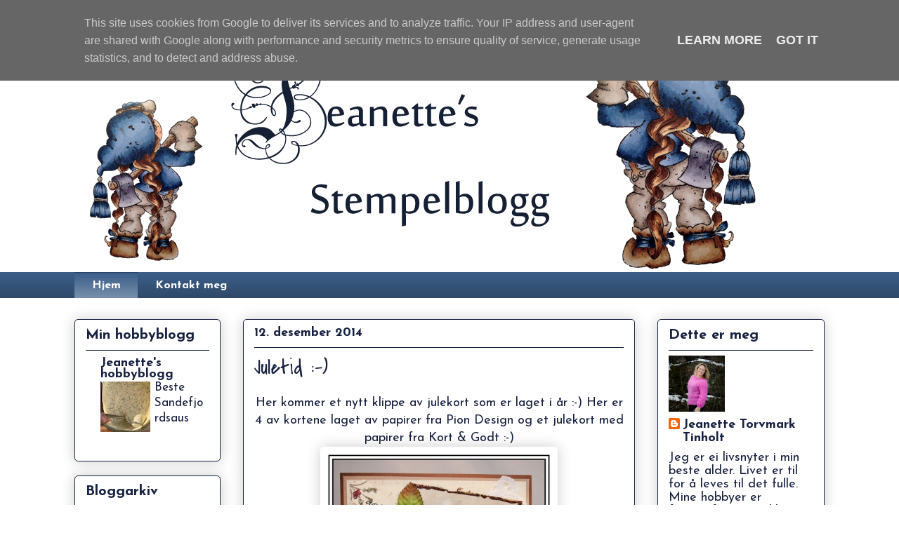

--- FILE ---
content_type: text/html; charset=UTF-8
request_url: http://stempel.jeanettetinholt.no/
body_size: 31399
content:
<!DOCTYPE html>
<html class='v2' dir='ltr' lang='no'>
<head>
<link href='https://www.blogger.com/static/v1/widgets/335934321-css_bundle_v2.css' rel='stylesheet' type='text/css'/>
<meta content='width=1100' name='viewport'/>
<meta content='text/html; charset=UTF-8' http-equiv='Content-Type'/>
<meta content='blogger' name='generator'/>
<link href='http://stempel.jeanettetinholt.no/favicon.ico' rel='icon' type='image/x-icon'/>
<link href='http://stempel.jeanettetinholt.no/' rel='canonical'/>
<link rel="alternate" type="application/atom+xml" title="Jeanette&#180;s stempelblogg - Atom" href="http://stempel.jeanettetinholt.no/feeds/posts/default" />
<link rel="alternate" type="application/rss+xml" title="Jeanette&#180;s stempelblogg - RSS" href="http://stempel.jeanettetinholt.no/feeds/posts/default?alt=rss" />
<link rel="service.post" type="application/atom+xml" title="Jeanette&#180;s stempelblogg - Atom" href="https://www.blogger.com/feeds/3945043304760254649/posts/default" />
<link rel="me" href="https://www.blogger.com/profile/07944175735347328588" />
<!--Can't find substitution for tag [blog.ieCssRetrofitLinks]-->
<meta content='http://stempel.jeanettetinholt.no/' property='og:url'/>
<meta content='Jeanette´s stempelblogg' property='og:title'/>
<meta content='' property='og:description'/>
<title>Jeanette&#180;s stempelblogg</title>
<style type='text/css'>@font-face{font-family:'Covered By Your Grace';font-style:normal;font-weight:400;font-display:swap;src:url(//fonts.gstatic.com/s/coveredbyyourgrace/v17/QGYwz-AZahWOJJI9kykWW9mD6opopoqXSOSEHwgsiaXVIxnL.woff2)format('woff2');unicode-range:U+0100-02BA,U+02BD-02C5,U+02C7-02CC,U+02CE-02D7,U+02DD-02FF,U+0304,U+0308,U+0329,U+1D00-1DBF,U+1E00-1E9F,U+1EF2-1EFF,U+2020,U+20A0-20AB,U+20AD-20C0,U+2113,U+2C60-2C7F,U+A720-A7FF;}@font-face{font-family:'Covered By Your Grace';font-style:normal;font-weight:400;font-display:swap;src:url(//fonts.gstatic.com/s/coveredbyyourgrace/v17/QGYwz-AZahWOJJI9kykWW9mD6opopoqXSOSEEQgsiaXVIw.woff2)format('woff2');unicode-range:U+0000-00FF,U+0131,U+0152-0153,U+02BB-02BC,U+02C6,U+02DA,U+02DC,U+0304,U+0308,U+0329,U+2000-206F,U+20AC,U+2122,U+2191,U+2193,U+2212,U+2215,U+FEFF,U+FFFD;}@font-face{font-family:'Josefin Sans';font-style:normal;font-weight:400;font-display:swap;src:url(//fonts.gstatic.com/s/josefinsans/v34/Qw3aZQNVED7rKGKxtqIqX5EUAnx4Vn8siqM7.woff2)format('woff2');unicode-range:U+0102-0103,U+0110-0111,U+0128-0129,U+0168-0169,U+01A0-01A1,U+01AF-01B0,U+0300-0301,U+0303-0304,U+0308-0309,U+0323,U+0329,U+1EA0-1EF9,U+20AB;}@font-face{font-family:'Josefin Sans';font-style:normal;font-weight:400;font-display:swap;src:url(//fonts.gstatic.com/s/josefinsans/v34/Qw3aZQNVED7rKGKxtqIqX5EUA3x4Vn8siqM7.woff2)format('woff2');unicode-range:U+0100-02BA,U+02BD-02C5,U+02C7-02CC,U+02CE-02D7,U+02DD-02FF,U+0304,U+0308,U+0329,U+1D00-1DBF,U+1E00-1E9F,U+1EF2-1EFF,U+2020,U+20A0-20AB,U+20AD-20C0,U+2113,U+2C60-2C7F,U+A720-A7FF;}@font-face{font-family:'Josefin Sans';font-style:normal;font-weight:400;font-display:swap;src:url(//fonts.gstatic.com/s/josefinsans/v34/Qw3aZQNVED7rKGKxtqIqX5EUDXx4Vn8sig.woff2)format('woff2');unicode-range:U+0000-00FF,U+0131,U+0152-0153,U+02BB-02BC,U+02C6,U+02DA,U+02DC,U+0304,U+0308,U+0329,U+2000-206F,U+20AC,U+2122,U+2191,U+2193,U+2212,U+2215,U+FEFF,U+FFFD;}@font-face{font-family:'Josefin Sans';font-style:normal;font-weight:700;font-display:swap;src:url(//fonts.gstatic.com/s/josefinsans/v34/Qw3aZQNVED7rKGKxtqIqX5EUAnx4Vn8siqM7.woff2)format('woff2');unicode-range:U+0102-0103,U+0110-0111,U+0128-0129,U+0168-0169,U+01A0-01A1,U+01AF-01B0,U+0300-0301,U+0303-0304,U+0308-0309,U+0323,U+0329,U+1EA0-1EF9,U+20AB;}@font-face{font-family:'Josefin Sans';font-style:normal;font-weight:700;font-display:swap;src:url(//fonts.gstatic.com/s/josefinsans/v34/Qw3aZQNVED7rKGKxtqIqX5EUA3x4Vn8siqM7.woff2)format('woff2');unicode-range:U+0100-02BA,U+02BD-02C5,U+02C7-02CC,U+02CE-02D7,U+02DD-02FF,U+0304,U+0308,U+0329,U+1D00-1DBF,U+1E00-1E9F,U+1EF2-1EFF,U+2020,U+20A0-20AB,U+20AD-20C0,U+2113,U+2C60-2C7F,U+A720-A7FF;}@font-face{font-family:'Josefin Sans';font-style:normal;font-weight:700;font-display:swap;src:url(//fonts.gstatic.com/s/josefinsans/v34/Qw3aZQNVED7rKGKxtqIqX5EUDXx4Vn8sig.woff2)format('woff2');unicode-range:U+0000-00FF,U+0131,U+0152-0153,U+02BB-02BC,U+02C6,U+02DA,U+02DC,U+0304,U+0308,U+0329,U+2000-206F,U+20AC,U+2122,U+2191,U+2193,U+2212,U+2215,U+FEFF,U+FFFD;}</style>
<style id='page-skin-1' type='text/css'><!--
/*
-----------------------------------------------
Blogger Template Style
Name:     Awesome Inc.
Designer: Tina Chen
URL:      tinachen.org
----------------------------------------------- */
/* Content
----------------------------------------------- */
body {
font: normal normal 18px Josefin Sans;
color: #172141;
background: #ffffff none repeat scroll top left;
}
html body .content-outer {
min-width: 0;
max-width: 100%;
width: 100%;
}
a:link {
text-decoration: none;
color: #172141;
}
a:visited {
text-decoration: none;
color: #3b5d87;
}
a:hover {
text-decoration: underline;
color: #738cb0;
}
.body-fauxcolumn-outer .cap-top {
position: absolute;
z-index: 1;
height: 276px;
width: 100%;
background: transparent none repeat-x scroll top left;
_background-image: none;
}
/* Columns
----------------------------------------------- */
.content-inner {
padding: 0;
}
.header-inner .section {
margin: 0 16px;
}
.tabs-inner .section {
margin: 0 16px;
}
.main-inner {
padding-top: 30px;
}
.main-inner .column-center-inner,
.main-inner .column-left-inner,
.main-inner .column-right-inner {
padding: 0 5px;
}
*+html body .main-inner .column-center-inner {
margin-top: -30px;
}
#layout .main-inner .column-center-inner {
margin-top: 0;
}
/* Header
----------------------------------------------- */
.header-outer {
margin: 0 0 0 0;
background: transparent none repeat scroll 0 0;
}
.Header h1 {
font: normal normal 48px Josefin Sans;
color: #172141;
text-shadow: 0 0 -1px #000000;
}
.Header h1 a {
color: #172141;
}
.Header .description {
font: normal normal 20px Josefin Sans;
color: #172141;
}
.header-inner .Header .titlewrapper,
.header-inner .Header .descriptionwrapper {
padding-left: 0;
padding-right: 0;
margin-bottom: 0;
}
.header-inner .Header .titlewrapper {
padding-top: 22px;
}
/* Tabs
----------------------------------------------- */
.tabs-outer {
overflow: hidden;
position: relative;
background: #3b5d87 url(//www.blogblog.com/1kt/awesomeinc/tabs_gradient_light.png) repeat scroll 0 0;
}
#layout .tabs-outer {
overflow: visible;
}
.tabs-cap-top, .tabs-cap-bottom {
position: absolute;
width: 100%;
border-top: 1px solid transparent;
}
.tabs-cap-bottom {
bottom: 0;
}
.tabs-inner .widget li a {
display: inline-block;
margin: 0;
padding: .6em 1.5em;
font: normal bold 16px Josefin Sans;
color: #ffffff;
border-top: 1px solid transparent;
border-bottom: 1px solid transparent;
border-left: 1px solid transparent;
height: 16px;
line-height: 16px;
}
.tabs-inner .widget li:last-child a {
border-right: 1px solid transparent;
}
.tabs-inner .widget li.selected a, .tabs-inner .widget li a:hover {
background: #3b5d87 url(//www.blogblog.com/1kt/awesomeinc/tabs_gradient_light.png) repeat-x scroll 0 -100px;
color: #ffffff;
}
/* Headings
----------------------------------------------- */
h2 {
font: normal bold 20px Josefin Sans;
color: #172141;
}
/* Widgets
----------------------------------------------- */
.main-inner .section {
margin: 0 27px;
padding: 0;
}
.main-inner .column-left-outer,
.main-inner .column-right-outer {
margin-top: 0;
}
#layout .main-inner .column-left-outer,
#layout .main-inner .column-right-outer {
margin-top: 0;
}
.main-inner .column-left-inner,
.main-inner .column-right-inner {
background: transparent none repeat 0 0;
-moz-box-shadow: 0 0 0 rgba(0, 0, 0, .2);
-webkit-box-shadow: 0 0 0 rgba(0, 0, 0, .2);
-goog-ms-box-shadow: 0 0 0 rgba(0, 0, 0, .2);
box-shadow: 0 0 0 rgba(0, 0, 0, .2);
-moz-border-radius: 5px;
-webkit-border-radius: 5px;
-goog-ms-border-radius: 5px;
border-radius: 5px;
}
#layout .main-inner .column-left-inner,
#layout .main-inner .column-right-inner {
margin-top: 0;
}
.sidebar .widget {
font: normal normal 18px Josefin Sans;
color: #172141;
}
.sidebar .widget a:link {
color: #172141;
}
.sidebar .widget a:visited {
color: #3b5d87;
}
.sidebar .widget a:hover {
color: #738cb0;
}
.sidebar .widget h2 {
text-shadow: 0 0 -1px #000000;
}
.main-inner .widget {
background-color: #ffffff;
border: 1px solid #172141;
padding: 0 15px 15px;
margin: 20px -16px;
-moz-box-shadow: 0 0 20px rgba(0, 0, 0, .2);
-webkit-box-shadow: 0 0 20px rgba(0, 0, 0, .2);
-goog-ms-box-shadow: 0 0 20px rgba(0, 0, 0, .2);
box-shadow: 0 0 20px rgba(0, 0, 0, .2);
-moz-border-radius: 5px;
-webkit-border-radius: 5px;
-goog-ms-border-radius: 5px;
border-radius: 5px;
}
.main-inner .widget h2 {
margin: 0 -0;
padding: .6em 0 .5em;
border-bottom: 1px solid transparent;
}
.footer-inner .widget h2 {
padding: 0 0 .4em;
border-bottom: 1px solid transparent;
}
.main-inner .widget h2 + div, .footer-inner .widget h2 + div {
border-top: 1px solid #172141;
padding-top: 8px;
}
.main-inner .widget .widget-content {
margin: 0 -0;
padding: 7px 0 0;
}
.main-inner .widget ul, .main-inner .widget #ArchiveList ul.flat {
margin: -8px -15px 0;
padding: 0;
list-style: none;
}
.main-inner .widget #ArchiveList {
margin: -8px 0 0;
}
.main-inner .widget ul li, .main-inner .widget #ArchiveList ul.flat li {
padding: .5em 15px;
text-indent: 0;
color: #172141;
border-top: 0 solid #172141;
border-bottom: 1px solid transparent;
}
.main-inner .widget #ArchiveList ul li {
padding-top: .25em;
padding-bottom: .25em;
}
.main-inner .widget ul li:first-child, .main-inner .widget #ArchiveList ul.flat li:first-child {
border-top: none;
}
.main-inner .widget ul li:last-child, .main-inner .widget #ArchiveList ul.flat li:last-child {
border-bottom: none;
}
.post-body {
position: relative;
}
.main-inner .widget .post-body ul {
padding: 0 2.5em;
margin: .5em 0;
list-style: disc;
}
.main-inner .widget .post-body ul li {
padding: 0.25em 0;
margin-bottom: .25em;
color: #172141;
border: none;
}
.footer-inner .widget ul {
padding: 0;
list-style: none;
}
.widget .zippy {
color: #172141;
}
/* Posts
----------------------------------------------- */
body .main-inner .Blog {
padding: 0;
margin-bottom: 1em;
background-color: transparent;
border: none;
-moz-box-shadow: 0 0 0 rgba(0, 0, 0, 0);
-webkit-box-shadow: 0 0 0 rgba(0, 0, 0, 0);
-goog-ms-box-shadow: 0 0 0 rgba(0, 0, 0, 0);
box-shadow: 0 0 0 rgba(0, 0, 0, 0);
}
.main-inner .section:last-child .Blog:last-child {
padding: 0;
margin-bottom: 1em;
}
.main-inner .widget h2.date-header {
margin: 0 -15px 1px;
padding: 0 0 0 0;
font: normal bold 18px Josefin Sans;
color: #172141;
background: transparent none no-repeat scroll top left;
border-top: 0 solid #172141;
border-bottom: 1px solid transparent;
-moz-border-radius-topleft: 0;
-moz-border-radius-topright: 0;
-webkit-border-top-left-radius: 0;
-webkit-border-top-right-radius: 0;
border-top-left-radius: 0;
border-top-right-radius: 0;
position: static;
bottom: 100%;
right: 15px;
text-shadow: 0 0 -1px #000000;
}
.main-inner .widget h2.date-header span {
font: normal bold 18px Josefin Sans;
display: block;
padding: .5em 15px;
border-left: 0 solid #172141;
border-right: 0 solid #172141;
}
.date-outer {
position: relative;
margin: 30px 0 20px;
padding: 0 15px;
background-color: #ffffff;
border: 1px solid #172141;
-moz-box-shadow: 0 0 20px rgba(0, 0, 0, .2);
-webkit-box-shadow: 0 0 20px rgba(0, 0, 0, .2);
-goog-ms-box-shadow: 0 0 20px rgba(0, 0, 0, .2);
box-shadow: 0 0 20px rgba(0, 0, 0, .2);
-moz-border-radius: 5px;
-webkit-border-radius: 5px;
-goog-ms-border-radius: 5px;
border-radius: 5px;
}
.date-outer:first-child {
margin-top: 0;
}
.date-outer:last-child {
margin-bottom: 20px;
-moz-border-radius-bottomleft: 5px;
-moz-border-radius-bottomright: 5px;
-webkit-border-bottom-left-radius: 5px;
-webkit-border-bottom-right-radius: 5px;
-goog-ms-border-bottom-left-radius: 5px;
-goog-ms-border-bottom-right-radius: 5px;
border-bottom-left-radius: 5px;
border-bottom-right-radius: 5px;
}
.date-posts {
margin: 0 -0;
padding: 0 0;
clear: both;
}
.post-outer, .inline-ad {
border-top: 1px solid #172141;
margin: 0 -0;
padding: 15px 0;
}
.post-outer {
padding-bottom: 10px;
}
.post-outer:first-child {
padding-top: 0;
border-top: none;
}
.post-outer:last-child, .inline-ad:last-child {
border-bottom: none;
}
.post-body {
position: relative;
}
.post-body img {
padding: 8px;
background: #ffffff;
border: 1px solid transparent;
-moz-box-shadow: 0 0 20px rgba(0, 0, 0, .2);
-webkit-box-shadow: 0 0 20px rgba(0, 0, 0, .2);
box-shadow: 0 0 20px rgba(0, 0, 0, .2);
-moz-border-radius: 5px;
-webkit-border-radius: 5px;
border-radius: 5px;
}
h3.post-title, h4 {
font: normal normal 30px Covered By Your Grace;
color: #172141;
}
h3.post-title a {
font: normal normal 30px Covered By Your Grace;
color: #172141;
}
h3.post-title a:hover {
color: #738cb0;
text-decoration: underline;
}
.post-header {
margin: 0 0 1em;
}
.post-body {
line-height: 1.4;
}
.post-outer h2 {
color: #172141;
}
.post-footer {
margin: 1.5em 0 0;
}
#blog-pager {
padding: 15px;
font-size: 120%;
background-color: #fafafe;
border: 1px solid #172141;
-moz-box-shadow: 0 0 20px rgba(0, 0, 0, .2);
-webkit-box-shadow: 0 0 20px rgba(0, 0, 0, .2);
-goog-ms-box-shadow: 0 0 20px rgba(0, 0, 0, .2);
box-shadow: 0 0 20px rgba(0, 0, 0, .2);
-moz-border-radius: 5px;
-webkit-border-radius: 5px;
-goog-ms-border-radius: 5px;
border-radius: 5px;
-moz-border-radius-topleft: 5px;
-moz-border-radius-topright: 5px;
-webkit-border-top-left-radius: 5px;
-webkit-border-top-right-radius: 5px;
-goog-ms-border-top-left-radius: 5px;
-goog-ms-border-top-right-radius: 5px;
border-top-left-radius: 5px;
border-top-right-radius-topright: 5px;
margin-top: 1em;
}
.blog-feeds, .post-feeds {
margin: 1em 0;
text-align: center;
color: #333333;
}
.blog-feeds a, .post-feeds a {
color: #298bd5;
}
.blog-feeds a:visited, .post-feeds a:visited {
color: #17527d;
}
.blog-feeds a:hover, .post-feeds a:hover {
color: #298bd5;
}
.post-outer .comments {
margin-top: 2em;
}
/* Comments
----------------------------------------------- */
.comments .comments-content .icon.blog-author {
background-repeat: no-repeat;
background-image: url([data-uri]);
}
.comments .comments-content .loadmore a {
border-top: 1px solid transparent;
border-bottom: 1px solid transparent;
}
.comments .continue {
border-top: 2px solid transparent;
}
/* Footer
----------------------------------------------- */
.footer-outer {
margin: -20px 0 -1px;
padding: 20px 0 0;
color: #333333;
overflow: hidden;
}
.footer-fauxborder-left {
border-top: 1px solid #172141;
background: #fafafe none repeat scroll 0 0;
-moz-box-shadow: 0 0 20px rgba(0, 0, 0, .2);
-webkit-box-shadow: 0 0 20px rgba(0, 0, 0, .2);
-goog-ms-box-shadow: 0 0 20px rgba(0, 0, 0, .2);
box-shadow: 0 0 20px rgba(0, 0, 0, .2);
margin: 0 -20px;
}
/* Mobile
----------------------------------------------- */
body.mobile {
background-size: auto;
}
.mobile .body-fauxcolumn-outer {
background: transparent none repeat scroll top left;
}
*+html body.mobile .main-inner .column-center-inner {
margin-top: 0;
}
.mobile .main-inner .widget {
padding: 0 0 15px;
}
.mobile .main-inner .widget h2 + div,
.mobile .footer-inner .widget h2 + div {
border-top: none;
padding-top: 0;
}
.mobile .footer-inner .widget h2 {
padding: 0.5em 0;
border-bottom: none;
}
.mobile .main-inner .widget .widget-content {
margin: 0;
padding: 7px 0 0;
}
.mobile .main-inner .widget ul,
.mobile .main-inner .widget #ArchiveList ul.flat {
margin: 0 -15px 0;
}
.mobile .main-inner .widget h2.date-header {
right: 0;
}
.mobile .date-header span {
padding: 0.4em 0;
}
.mobile .date-outer:first-child {
margin-bottom: 0;
border: 1px solid #172141;
-moz-border-radius-topleft: 5px;
-moz-border-radius-topright: 5px;
-webkit-border-top-left-radius: 5px;
-webkit-border-top-right-radius: 5px;
-goog-ms-border-top-left-radius: 5px;
-goog-ms-border-top-right-radius: 5px;
border-top-left-radius: 5px;
border-top-right-radius: 5px;
}
.mobile .date-outer {
border-color: #172141;
border-width: 0 1px 1px;
}
.mobile .date-outer:last-child {
margin-bottom: 0;
}
.mobile .main-inner {
padding: 0;
}
.mobile .header-inner .section {
margin: 0;
}
.mobile .post-outer, .mobile .inline-ad {
padding: 5px 0;
}
.mobile .tabs-inner .section {
margin: 0 10px;
}
.mobile .main-inner .widget h2 {
margin: 0;
padding: 0;
}
.mobile .main-inner .widget h2.date-header span {
padding: 0;
}
.mobile .main-inner .widget .widget-content {
margin: 0;
padding: 7px 0 0;
}
.mobile #blog-pager {
border: 1px solid transparent;
background: #fafafe none repeat scroll 0 0;
}
.mobile .main-inner .column-left-inner,
.mobile .main-inner .column-right-inner {
background: transparent none repeat 0 0;
-moz-box-shadow: none;
-webkit-box-shadow: none;
-goog-ms-box-shadow: none;
box-shadow: none;
}
.mobile .date-posts {
margin: 0;
padding: 0;
}
.mobile .footer-fauxborder-left {
margin: 0;
border-top: inherit;
}
.mobile .main-inner .section:last-child .Blog:last-child {
margin-bottom: 0;
}
.mobile-index-contents {
color: #172141;
}
.mobile .mobile-link-button {
background: #172141 url(//www.blogblog.com/1kt/awesomeinc/tabs_gradient_light.png) repeat scroll 0 0;
}
.mobile-link-button a:link, .mobile-link-button a:visited {
color: #ffffff;
}
.mobile .tabs-inner .PageList .widget-content {
background: transparent;
border-top: 1px solid;
border-color: transparent;
color: #ffffff;
}
.mobile .tabs-inner .PageList .widget-content .pagelist-arrow {
border-left: 1px solid transparent;
}

--></style>
<style id='template-skin-1' type='text/css'><!--
body {
min-width: 1100px;
}
.content-outer, .content-fauxcolumn-outer, .region-inner {
min-width: 1100px;
max-width: 1100px;
_width: 1100px;
}
.main-inner .columns {
padding-left: 240px;
padding-right: 270px;
}
.main-inner .fauxcolumn-center-outer {
left: 240px;
right: 270px;
/* IE6 does not respect left and right together */
_width: expression(this.parentNode.offsetWidth -
parseInt("240px") -
parseInt("270px") + 'px');
}
.main-inner .fauxcolumn-left-outer {
width: 240px;
}
.main-inner .fauxcolumn-right-outer {
width: 270px;
}
.main-inner .column-left-outer {
width: 240px;
right: 100%;
margin-left: -240px;
}
.main-inner .column-right-outer {
width: 270px;
margin-right: -270px;
}
#layout {
min-width: 0;
}
#layout .content-outer {
min-width: 0;
width: 800px;
}
#layout .region-inner {
min-width: 0;
width: auto;
}
body#layout div.add_widget {
padding: 8px;
}
body#layout div.add_widget a {
margin-left: 32px;
}
--></style>
<link href='https://www.blogger.com/dyn-css/authorization.css?targetBlogID=3945043304760254649&amp;zx=f292488f-3611-4b83-8f36-35ac250b964b' media='none' onload='if(media!=&#39;all&#39;)media=&#39;all&#39;' rel='stylesheet'/><noscript><link href='https://www.blogger.com/dyn-css/authorization.css?targetBlogID=3945043304760254649&amp;zx=f292488f-3611-4b83-8f36-35ac250b964b' rel='stylesheet'/></noscript>
<meta name='google-adsense-platform-account' content='ca-host-pub-1556223355139109'/>
<meta name='google-adsense-platform-domain' content='blogspot.com'/>

<script type="text/javascript" language="javascript">
  // Supply ads personalization default for EEA readers
  // See https://www.blogger.com/go/adspersonalization
  adsbygoogle = window.adsbygoogle || [];
  if (typeof adsbygoogle.requestNonPersonalizedAds === 'undefined') {
    adsbygoogle.requestNonPersonalizedAds = 1;
  }
</script>


</head>
<body class='loading variant-renewable'>
<div class='navbar section' id='navbar' name='Navbar'><div class='widget Navbar' data-version='1' id='Navbar1'><script type="text/javascript">
    function setAttributeOnload(object, attribute, val) {
      if(window.addEventListener) {
        window.addEventListener('load',
          function(){ object[attribute] = val; }, false);
      } else {
        window.attachEvent('onload', function(){ object[attribute] = val; });
      }
    }
  </script>
<div id="navbar-iframe-container"></div>
<script type="text/javascript" src="https://apis.google.com/js/platform.js"></script>
<script type="text/javascript">
      gapi.load("gapi.iframes:gapi.iframes.style.bubble", function() {
        if (gapi.iframes && gapi.iframes.getContext) {
          gapi.iframes.getContext().openChild({
              url: 'https://www.blogger.com/navbar/3945043304760254649?origin\x3dhttp://stempel.jeanettetinholt.no',
              where: document.getElementById("navbar-iframe-container"),
              id: "navbar-iframe"
          });
        }
      });
    </script><script type="text/javascript">
(function() {
var script = document.createElement('script');
script.type = 'text/javascript';
script.src = '//pagead2.googlesyndication.com/pagead/js/google_top_exp.js';
var head = document.getElementsByTagName('head')[0];
if (head) {
head.appendChild(script);
}})();
</script>
</div></div>
<div itemscope='itemscope' itemtype='http://schema.org/Blog' style='display: none;'>
<meta content='Jeanette´s stempelblogg' itemprop='name'/>
</div>
<div class='body-fauxcolumns'>
<div class='fauxcolumn-outer body-fauxcolumn-outer'>
<div class='cap-top'>
<div class='cap-left'></div>
<div class='cap-right'></div>
</div>
<div class='fauxborder-left'>
<div class='fauxborder-right'></div>
<div class='fauxcolumn-inner'>
</div>
</div>
<div class='cap-bottom'>
<div class='cap-left'></div>
<div class='cap-right'></div>
</div>
</div>
</div>
<div class='content'>
<div class='content-fauxcolumns'>
<div class='fauxcolumn-outer content-fauxcolumn-outer'>
<div class='cap-top'>
<div class='cap-left'></div>
<div class='cap-right'></div>
</div>
<div class='fauxborder-left'>
<div class='fauxborder-right'></div>
<div class='fauxcolumn-inner'>
</div>
</div>
<div class='cap-bottom'>
<div class='cap-left'></div>
<div class='cap-right'></div>
</div>
</div>
</div>
<div class='content-outer'>
<div class='content-cap-top cap-top'>
<div class='cap-left'></div>
<div class='cap-right'></div>
</div>
<div class='fauxborder-left content-fauxborder-left'>
<div class='fauxborder-right content-fauxborder-right'></div>
<div class='content-inner'>
<header>
<div class='header-outer'>
<div class='header-cap-top cap-top'>
<div class='cap-left'></div>
<div class='cap-right'></div>
</div>
<div class='fauxborder-left header-fauxborder-left'>
<div class='fauxborder-right header-fauxborder-right'></div>
<div class='region-inner header-inner'>
<div class='header section' id='header' name='Overskrift'><div class='widget Header' data-version='1' id='Header1'>
<div id='header-inner'>
<a href='http://stempel.jeanettetinholt.no/' style='display: block'>
<img alt='Jeanette´s stempelblogg' height='358px; ' id='Header1_headerimg' src='https://blogger.googleusercontent.com/img/b/R29vZ2xl/AVvXsEgdyoCMJequ-7i6Vxh3QnItpoWLtSh1vv2a5W0-u0tQTdA7brFVCTVBmRsBtn2tin21t8NupfwqlB5RTCA9YJ3lMWVQdq1UcpJA9YSQaFA5xBfDW9RD-wHo512Db2YQGVqaHc2MYwDRnB8/s1600/banner.png' style='display: block' width='1000px; '/>
</a>
</div>
</div></div>
</div>
</div>
<div class='header-cap-bottom cap-bottom'>
<div class='cap-left'></div>
<div class='cap-right'></div>
</div>
</div>
</header>
<div class='tabs-outer'>
<div class='tabs-cap-top cap-top'>
<div class='cap-left'></div>
<div class='cap-right'></div>
</div>
<div class='fauxborder-left tabs-fauxborder-left'>
<div class='fauxborder-right tabs-fauxborder-right'></div>
<div class='region-inner tabs-inner'>
<div class='tabs section' id='crosscol' name='Krysskolonne'><div class='widget PageList' data-version='1' id='PageList1'>
<h2>Sider</h2>
<div class='widget-content'>
<ul>
<li class='selected'>
<a href='http://stempel.jeanettetinholt.no/'>Hjem</a>
</li>
<li>
<a href='http://stempel.jeanettetinholt.no/p/kontakt-meg.html'>Kontakt meg</a>
</li>
</ul>
<div class='clear'></div>
</div>
</div></div>
<div class='tabs no-items section' id='crosscol-overflow' name='Cross-Column 2'></div>
</div>
</div>
<div class='tabs-cap-bottom cap-bottom'>
<div class='cap-left'></div>
<div class='cap-right'></div>
</div>
</div>
<div class='main-outer'>
<div class='main-cap-top cap-top'>
<div class='cap-left'></div>
<div class='cap-right'></div>
</div>
<div class='fauxborder-left main-fauxborder-left'>
<div class='fauxborder-right main-fauxborder-right'></div>
<div class='region-inner main-inner'>
<div class='columns fauxcolumns'>
<div class='fauxcolumn-outer fauxcolumn-center-outer'>
<div class='cap-top'>
<div class='cap-left'></div>
<div class='cap-right'></div>
</div>
<div class='fauxborder-left'>
<div class='fauxborder-right'></div>
<div class='fauxcolumn-inner'>
</div>
</div>
<div class='cap-bottom'>
<div class='cap-left'></div>
<div class='cap-right'></div>
</div>
</div>
<div class='fauxcolumn-outer fauxcolumn-left-outer'>
<div class='cap-top'>
<div class='cap-left'></div>
<div class='cap-right'></div>
</div>
<div class='fauxborder-left'>
<div class='fauxborder-right'></div>
<div class='fauxcolumn-inner'>
</div>
</div>
<div class='cap-bottom'>
<div class='cap-left'></div>
<div class='cap-right'></div>
</div>
</div>
<div class='fauxcolumn-outer fauxcolumn-right-outer'>
<div class='cap-top'>
<div class='cap-left'></div>
<div class='cap-right'></div>
</div>
<div class='fauxborder-left'>
<div class='fauxborder-right'></div>
<div class='fauxcolumn-inner'>
</div>
</div>
<div class='cap-bottom'>
<div class='cap-left'></div>
<div class='cap-right'></div>
</div>
</div>
<!-- corrects IE6 width calculation -->
<div class='columns-inner'>
<div class='column-center-outer'>
<div class='column-center-inner'>
<div class='main section' id='main' name='Hoveddel'><div class='widget Blog' data-version='1' id='Blog1'>
<div class='blog-posts hfeed'>

          <div class="date-outer">
        
<h2 class='date-header'><span>12. desember 2014</span></h2>

          <div class="date-posts">
        
<div class='post-outer'>
<div class='post hentry'>
<a name='8772359345856247325'></a>
<h3 class='post-title entry-title'>
<a href='http://stempel.jeanettetinholt.no/2014/12/juletid.html'>Juletid :-)</a>
</h3>
<div class='post-header'>
<div class='post-header-line-1'></div>
</div>
<div class='post-body entry-content'>
<div style="text-align: center;">
Her kommer et nytt klippe av julekort som er laget i år :-) Her er 4 av kortene laget av papirer fra Pion Design og et julekort med papirer fra Kort &amp; Godt :-)</div>
<div class="separator" style="clear: both; text-align: center;">
<a href="https://blogger.googleusercontent.com/img/b/R29vZ2xl/AVvXsEg9LVpRisb8LgQE0eTHJvQlHXd6bweMb6atc-86ZiB1pnExiy8CUkMgpT7H_iFYqUjDJOfCRPFU7fe-ItoMulImJtFNKLFkBJ-MD5QTKJv1hH4p_dhUMSrxkCaJ7In-_otM8iX7LnQ9AVk/s1600/618.jpg" imageanchor="1" style="margin-left: 1em; margin-right: 1em;"><img border="0" height="320" src="https://blogger.googleusercontent.com/img/b/R29vZ2xl/AVvXsEg9LVpRisb8LgQE0eTHJvQlHXd6bweMb6atc-86ZiB1pnExiy8CUkMgpT7H_iFYqUjDJOfCRPFU7fe-ItoMulImJtFNKLFkBJ-MD5QTKJv1hH4p_dhUMSrxkCaJ7In-_otM8iX7LnQ9AVk/s1600/618.jpg" width="320" /></a></div>
<div style="text-align: center;">
<br /></div>
<div class="separator" style="clear: both; text-align: center;">
<a href="https://blogger.googleusercontent.com/img/b/R29vZ2xl/AVvXsEhkVbWpmdomA1VTLmLOkHx-T8pJOfDhV6Oc-apKEhzBF9PGsPTP0K2Gtr5WA9LVRCp8gcfsmVI90NGHfvnYAaRpTwNrMzpLr19-21KBHtqAsWG5Glle4TnV3_zZURcUyS4o-HHbir6cUvw/s1600/619.jpg" imageanchor="1" style="margin-left: 1em; margin-right: 1em;"><img border="0" height="320" src="https://blogger.googleusercontent.com/img/b/R29vZ2xl/AVvXsEhkVbWpmdomA1VTLmLOkHx-T8pJOfDhV6Oc-apKEhzBF9PGsPTP0K2Gtr5WA9LVRCp8gcfsmVI90NGHfvnYAaRpTwNrMzpLr19-21KBHtqAsWG5Glle4TnV3_zZURcUyS4o-HHbir6cUvw/s1600/619.jpg" width="320" /></a></div>
<div style="text-align: center;">
<br /></div>
<div class="separator" style="clear: both; text-align: center;">
<a href="https://blogger.googleusercontent.com/img/b/R29vZ2xl/AVvXsEjM57JqX4OYJ1BIsRhll92TdTMUOwd1Y2yhNRI6HKW7EpCwpKm1zuyGH-1KtogRZNYVXSi8YSDgFvZPj2py1e5iCa3EadAJSg7YmrQ_btKf_GGjNyNuFmhK8eHvcJAWTRKVtEtijstj5mc/s1600/620.jpg" imageanchor="1" style="margin-left: 1em; margin-right: 1em;"><img border="0" height="320" src="https://blogger.googleusercontent.com/img/b/R29vZ2xl/AVvXsEjM57JqX4OYJ1BIsRhll92TdTMUOwd1Y2yhNRI6HKW7EpCwpKm1zuyGH-1KtogRZNYVXSi8YSDgFvZPj2py1e5iCa3EadAJSg7YmrQ_btKf_GGjNyNuFmhK8eHvcJAWTRKVtEtijstj5mc/s1600/620.jpg" width="320" /></a></div>
<div style="text-align: center;">
<br /></div>
<div class="separator" style="clear: both; text-align: center;">
<a href="https://blogger.googleusercontent.com/img/b/R29vZ2xl/AVvXsEhzm-meaC1qGLUumtiSOvXpMDB-1dVokTFwbfZ1KgavU841lCel6LR011EU5D8Q9MXn98BUVCcNWIacd4aauvIxLNntHbXwTK3Ok2w5zQVRFO9LwEGZTe78-A-aGWEUepoJM-Jk8wIQwJo/s1600/621.jpg" imageanchor="1" style="margin-left: 1em; margin-right: 1em;"><img border="0" height="320" src="https://blogger.googleusercontent.com/img/b/R29vZ2xl/AVvXsEhzm-meaC1qGLUumtiSOvXpMDB-1dVokTFwbfZ1KgavU841lCel6LR011EU5D8Q9MXn98BUVCcNWIacd4aauvIxLNntHbXwTK3Ok2w5zQVRFO9LwEGZTe78-A-aGWEUepoJM-Jk8wIQwJo/s1600/621.jpg" width="320" /></a></div>
<div style="text-align: center;">
<br /></div>
<div class="separator" style="clear: both; text-align: center;">
<a href="https://blogger.googleusercontent.com/img/b/R29vZ2xl/AVvXsEj2B9OrBukkm7n3S2kAaDWgXDcIFtzq2ZVM_NRXxhIMFZbJpNfp54fXyV3RiTPxlrpaSxP7JBAWClm18ctNP5Xcc-BOM0y8i0lOWDKpC5ScZdXnbOuj7S_EY2pXQXqVXTqtN40OxjGUR04/s1600/622.jpg" imageanchor="1" style="margin-left: 1em; margin-right: 1em;"><img border="0" height="320" src="https://blogger.googleusercontent.com/img/b/R29vZ2xl/AVvXsEj2B9OrBukkm7n3S2kAaDWgXDcIFtzq2ZVM_NRXxhIMFZbJpNfp54fXyV3RiTPxlrpaSxP7JBAWClm18ctNP5Xcc-BOM0y8i0lOWDKpC5ScZdXnbOuj7S_EY2pXQXqVXTqtN40OxjGUR04/s1600/622.jpg" width="320" /></a></div>
<div style="text-align: center;">
<br /></div>
<span style="font-family: josefin sans;"></span>

<div style="text-align: center;">
<span style="font-family: josefin sans;">
Tusen takk for besøket og ha en strålende dag videre :-)</span></div>
<div style="text-align: center;">
<br /></div>
<div style="text-align: center;">
<a href="http://www.mylivesignature.com/" target="_blank"><img border="0" src="http://signatures.mylivesignature.com/85824/jeanette/e0afe942ee1f0ee6da5189d876f092fd.png" style="background: none transparent scroll repeat 0% 0%; border-bottom: 0px; border-left: 0px; border-right: 0px; border-top: 0px;" /></a></div>
<div style='clear: both;'></div>
</div>
<div class='post-footer'>
<div class='post-footer-line post-footer-line-1'><span class='post-author vcard'>
Lagt inn av
<span class='fn'>Jeanette Torvmark Tinholt</span>
</span>
<span class='post-timestamp'>
</span>
<span class='post-comment-link'>
<a class='comment-link' href='http://stempel.jeanettetinholt.no/2014/12/juletid.html#comment-form' onclick=''>14
hyggelige kommentar(er)</a>
</span>
<span class='post-icons'>
<span class='item-control blog-admin pid-1175517406'>
<a href='https://www.blogger.com/post-edit.g?blogID=3945043304760254649&postID=8772359345856247325&from=pencil' title='Rediger innlegg'>
<img alt='' class='icon-action' height='18' src='https://resources.blogblog.com/img/icon18_edit_allbkg.gif' width='18'/>
</a>
</span>
</span>
<div class='post-share-buttons'>
<a class='goog-inline-block share-button sb-email' href='https://www.blogger.com/share-post.g?blogID=3945043304760254649&postID=8772359345856247325&target=email' target='_blank' title='Send dette via e-post'><span class='share-button-link-text'>Send dette via e-post</span></a><a class='goog-inline-block share-button sb-blog' href='https://www.blogger.com/share-post.g?blogID=3945043304760254649&postID=8772359345856247325&target=blog' onclick='window.open(this.href, "_blank", "height=270,width=475"); return false;' target='_blank' title='Blogg dette!'><span class='share-button-link-text'>Blogg dette!</span></a><a class='goog-inline-block share-button sb-twitter' href='https://www.blogger.com/share-post.g?blogID=3945043304760254649&postID=8772359345856247325&target=twitter' target='_blank' title='Del på X'><span class='share-button-link-text'>Del på X</span></a><a class='goog-inline-block share-button sb-facebook' href='https://www.blogger.com/share-post.g?blogID=3945043304760254649&postID=8772359345856247325&target=facebook' onclick='window.open(this.href, "_blank", "height=430,width=640"); return false;' target='_blank' title='Del på Facebook'><span class='share-button-link-text'>Del på Facebook</span></a><a class='goog-inline-block share-button sb-pinterest' href='https://www.blogger.com/share-post.g?blogID=3945043304760254649&postID=8772359345856247325&target=pinterest' target='_blank' title='Del på Pinterest'><span class='share-button-link-text'>Del på Pinterest</span></a>
</div>
</div>
<div class='post-footer-line post-footer-line-2'><span class='post-labels'>
Etiketter:
<a href='http://stempel.jeanettetinholt.no/search/label/Julekort%202014' rel='tag'>Julekort 2014</a>,
<a href='http://stempel.jeanettetinholt.no/search/label/Kort%20og%20Godt' rel='tag'>Kort og Godt</a>,
<a href='http://stempel.jeanettetinholt.no/search/label/Pion%20Design' rel='tag'>Pion Design</a>
</span>
</div>
<div class='post-footer-line post-footer-line-3'><span class='post-location'>
</span>
</div>
</div>
</div>
</div>

          </div></div>
        

          <div class="date-outer">
        
<h2 class='date-header'><span>11. desember 2014</span></h2>

          <div class="date-posts">
        
<div class='post-outer'>
<div class='post hentry'>
<a name='5818406471012858336'></a>
<h3 class='post-title entry-title'>
<a href='http://stempel.jeanettetinholt.no/2014/12/julefred.html'>Julefred :-)</a>
</h3>
<div class='post-header'>
<div class='post-header-line-1'></div>
</div>
<div class='post-body entry-content'>
<div style="text-align: center;">
Ny runde med årets julekort :-) Her er det stort sett brukt papirer fra Pion Design, men også noe fra Kort &amp; Godt :-)</div>
<div class="separator" style="clear: both; text-align: center;">
<a href="https://blogger.googleusercontent.com/img/b/R29vZ2xl/AVvXsEj0jbMJGXPJIB7E714i8TyEFm7iFnlww8HPVrAh1DmkR_5OYbrlNSJk21i-ugl5b96M0HIKX6wXTBm6rCbxB2pYOQoFyGs4XZQcr8SvEJH-zyv0WjEIs1jNuRa8VnmFowUOrba-KFgoQNs/s1600/613.jpg" imageanchor="1" style="margin-left: 1em; margin-right: 1em;"><img border="0" height="320" src="https://blogger.googleusercontent.com/img/b/R29vZ2xl/AVvXsEj0jbMJGXPJIB7E714i8TyEFm7iFnlww8HPVrAh1DmkR_5OYbrlNSJk21i-ugl5b96M0HIKX6wXTBm6rCbxB2pYOQoFyGs4XZQcr8SvEJH-zyv0WjEIs1jNuRa8VnmFowUOrba-KFgoQNs/s1600/613.jpg" width="320" /></a></div>
<div style="text-align: center;">
<br /></div>
<div class="separator" style="clear: both; text-align: center;">
<a href="https://blogger.googleusercontent.com/img/b/R29vZ2xl/AVvXsEgv45-gdkDJFyGETrbdSb7Mnqc6z4hpqrguCM4AT2AeiYvcZMdXRkBsbdh2MptmwDLI-88MV-YZz4urGkGk_bFuBF6OKlyyNHG71rQotEQjfoKMnBoM5McEZHXHlkM8lbtkDvqQMZqmwBk/s1600/614.jpg" imageanchor="1" style="margin-left: 1em; margin-right: 1em;"><img border="0" height="320" src="https://blogger.googleusercontent.com/img/b/R29vZ2xl/AVvXsEgv45-gdkDJFyGETrbdSb7Mnqc6z4hpqrguCM4AT2AeiYvcZMdXRkBsbdh2MptmwDLI-88MV-YZz4urGkGk_bFuBF6OKlyyNHG71rQotEQjfoKMnBoM5McEZHXHlkM8lbtkDvqQMZqmwBk/s1600/614.jpg" width="320" /></a></div>
<div style="text-align: center;">
<br /></div>
<div class="separator" style="clear: both; text-align: center;">
<a href="https://blogger.googleusercontent.com/img/b/R29vZ2xl/AVvXsEjc9idB58r-lvg2dlpzCTk2LSl5jQdXckZ7xdI5PNI27tpDpCIgO6PirhofGuMO7jzz1VAgqI0x9XWwk-3Ay-yRSzhvBnznANrIXol6eV4gpVCsuGwmGkdUtnKnJvCXBx8Pvz35FLCCAYM/s1600/615.jpg" imageanchor="1" style="margin-left: 1em; margin-right: 1em;"><img border="0" height="320" src="https://blogger.googleusercontent.com/img/b/R29vZ2xl/AVvXsEjc9idB58r-lvg2dlpzCTk2LSl5jQdXckZ7xdI5PNI27tpDpCIgO6PirhofGuMO7jzz1VAgqI0x9XWwk-3Ay-yRSzhvBnznANrIXol6eV4gpVCsuGwmGkdUtnKnJvCXBx8Pvz35FLCCAYM/s1600/615.jpg" width="320" /></a></div>
<div style="text-align: center;">
<br /></div>
<div class="separator" style="clear: both; text-align: center;">
<a href="https://blogger.googleusercontent.com/img/b/R29vZ2xl/AVvXsEjAqlN2PQbHlHp-l0CFbH4oBs5Lv5bS7NlHZ2Kq9jvPpEN0YZw1JLIqtRgSdFlonWxqkvCeIRm3CP0kJfRSnxo6cFmtIKrHHQM8ukY7sQZWy-UQlX4qtlsojhRthZJENXEGr_ydf-ab_Ec/s1600/616.jpg" imageanchor="1" style="margin-left: 1em; margin-right: 1em;"><img border="0" height="320" src="https://blogger.googleusercontent.com/img/b/R29vZ2xl/AVvXsEjAqlN2PQbHlHp-l0CFbH4oBs5Lv5bS7NlHZ2Kq9jvPpEN0YZw1JLIqtRgSdFlonWxqkvCeIRm3CP0kJfRSnxo6cFmtIKrHHQM8ukY7sQZWy-UQlX4qtlsojhRthZJENXEGr_ydf-ab_Ec/s1600/616.jpg" width="320" /></a></div>
<div style="text-align: center;">
<br /></div>
<div class="separator" style="clear: both; text-align: center;">
<a href="https://blogger.googleusercontent.com/img/b/R29vZ2xl/AVvXsEhylKHHgJ5cxxpVNEbwfGFPKRcssMCyZUOFzkAJhyphenhyphenPRTn6Plugjzl1-JI4X25oc1vkn9dXDKW9PajpQFYGzI75hyMTi4faf254juh9rDP1keDnF3k_McuaaeIKE1Mx5sPsrKVEvn2aqDNI/s1600/617.jpg" imageanchor="1" style="margin-left: 1em; margin-right: 1em;"><img border="0" height="320" src="https://blogger.googleusercontent.com/img/b/R29vZ2xl/AVvXsEhylKHHgJ5cxxpVNEbwfGFPKRcssMCyZUOFzkAJhyphenhyphenPRTn6Plugjzl1-JI4X25oc1vkn9dXDKW9PajpQFYGzI75hyMTi4faf254juh9rDP1keDnF3k_McuaaeIKE1Mx5sPsrKVEvn2aqDNI/s1600/617.jpg" width="320" /></a></div>
<div style="text-align: center;">
<br /></div>
<span style="font-family: josefin sans;"></span>

<div style="text-align: center;">
<span style="font-family: josefin sans;">
Tusen takk for besøket og ha en strålende dag videre :-)</span></div>
<div style="text-align: center;">
<br /></div>
<div style="text-align: center;">
<a href="http://www.mylivesignature.com/" target="_blank"><img border="0" src="http://signatures.mylivesignature.com/85824/jeanette/e0afe942ee1f0ee6da5189d876f092fd.png" style="background: none transparent scroll repeat 0% 0%; border-bottom: 0px; border-left: 0px; border-right: 0px; border-top: 0px;" /></a></div>
<div style='clear: both;'></div>
</div>
<div class='post-footer'>
<div class='post-footer-line post-footer-line-1'><span class='post-author vcard'>
Lagt inn av
<span class='fn'>Jeanette Torvmark Tinholt</span>
</span>
<span class='post-timestamp'>
</span>
<span class='post-comment-link'>
<a class='comment-link' href='http://stempel.jeanettetinholt.no/2014/12/julefred.html#comment-form' onclick=''>9
hyggelige kommentar(er)</a>
</span>
<span class='post-icons'>
<span class='item-control blog-admin pid-1175517406'>
<a href='https://www.blogger.com/post-edit.g?blogID=3945043304760254649&postID=5818406471012858336&from=pencil' title='Rediger innlegg'>
<img alt='' class='icon-action' height='18' src='https://resources.blogblog.com/img/icon18_edit_allbkg.gif' width='18'/>
</a>
</span>
</span>
<div class='post-share-buttons'>
<a class='goog-inline-block share-button sb-email' href='https://www.blogger.com/share-post.g?blogID=3945043304760254649&postID=5818406471012858336&target=email' target='_blank' title='Send dette via e-post'><span class='share-button-link-text'>Send dette via e-post</span></a><a class='goog-inline-block share-button sb-blog' href='https://www.blogger.com/share-post.g?blogID=3945043304760254649&postID=5818406471012858336&target=blog' onclick='window.open(this.href, "_blank", "height=270,width=475"); return false;' target='_blank' title='Blogg dette!'><span class='share-button-link-text'>Blogg dette!</span></a><a class='goog-inline-block share-button sb-twitter' href='https://www.blogger.com/share-post.g?blogID=3945043304760254649&postID=5818406471012858336&target=twitter' target='_blank' title='Del på X'><span class='share-button-link-text'>Del på X</span></a><a class='goog-inline-block share-button sb-facebook' href='https://www.blogger.com/share-post.g?blogID=3945043304760254649&postID=5818406471012858336&target=facebook' onclick='window.open(this.href, "_blank", "height=430,width=640"); return false;' target='_blank' title='Del på Facebook'><span class='share-button-link-text'>Del på Facebook</span></a><a class='goog-inline-block share-button sb-pinterest' href='https://www.blogger.com/share-post.g?blogID=3945043304760254649&postID=5818406471012858336&target=pinterest' target='_blank' title='Del på Pinterest'><span class='share-button-link-text'>Del på Pinterest</span></a>
</div>
</div>
<div class='post-footer-line post-footer-line-2'><span class='post-labels'>
Etiketter:
<a href='http://stempel.jeanettetinholt.no/search/label/Julekort%202014' rel='tag'>Julekort 2014</a>,
<a href='http://stempel.jeanettetinholt.no/search/label/Kort%20og%20Godt' rel='tag'>Kort og Godt</a>,
<a href='http://stempel.jeanettetinholt.no/search/label/pion' rel='tag'>pion</a>
</span>
</div>
<div class='post-footer-line post-footer-line-3'><span class='post-location'>
</span>
</div>
</div>
</div>
</div>

          </div></div>
        

          <div class="date-outer">
        
<h2 class='date-header'><span>8. desember 2014</span></h2>

          <div class="date-posts">
        
<div class='post-outer'>
<div class='post hentry'>
<a name='3750865897362559511'></a>
<h3 class='post-title entry-title'>
<a href='http://stempel.jeanettetinholt.no/2014/12/jul-jul-stralande-jul.html'>Jul, jul strålande jul :-)</a>
</h3>
<div class='post-header'>
<div class='post-header-line-1'></div>
</div>
<div class='post-body entry-content'>
<div style="text-align: center;">
Denne bloggen har dessverre ligget brakk en stund og jeg er redd det blir sånn fortsatt. Jeg har ikke så mye tid lenger til å holde på med hobbyen min, men julekortene må lages :-) Jeg har gått for "enkle" julekort i år, med mye vakre papirer fra i hovedsak Pion Design :-)</div>
<div style="text-align: center;">
<br /></div>
<div style="text-align: center;">
Her kommer første runde med julekort laget i 2014.</div>
<div class="separator" style="clear: both; text-align: center;">
<a href="https://blogger.googleusercontent.com/img/b/R29vZ2xl/AVvXsEgTY3jCa4MPTLtEYD6UTu50Hymgf6onKNkg7XjWWnjPAS3WzyYmzke16oOWPSdTQ6f0VOD-Urxuhk73MBGlfaszbvY5dffkf1C1UV3XlAPtNJ94sOvBMerX-zIOHhLY1_9cX_r0SQhw6LA/s1600/608.jpg" imageanchor="1" style="margin-left: 1em; margin-right: 1em;"><img border="0" height="320" src="https://blogger.googleusercontent.com/img/b/R29vZ2xl/AVvXsEgTY3jCa4MPTLtEYD6UTu50Hymgf6onKNkg7XjWWnjPAS3WzyYmzke16oOWPSdTQ6f0VOD-Urxuhk73MBGlfaszbvY5dffkf1C1UV3XlAPtNJ94sOvBMerX-zIOHhLY1_9cX_r0SQhw6LA/s1600/608.jpg" width="320" /></a></div>
<br />
<div class="separator" style="clear: both; text-align: center;">
<a href="https://blogger.googleusercontent.com/img/b/R29vZ2xl/AVvXsEgaKCgqo_dHN_uq3kB_X9MdDIW8ty0nvvVFKiVfmmMP42CsCGK0g689wwqTozFHqjDUXk0HAucmVwn9SuVe7TadxLQ08CDnzNlQPPuqs-sdJhgys3wtiFhQjw5_HGfdMhUQaSAtJf9_EFI/s1600/609.jpg" imageanchor="1" style="margin-left: 1em; margin-right: 1em;"><img border="0" height="320" src="https://blogger.googleusercontent.com/img/b/R29vZ2xl/AVvXsEgaKCgqo_dHN_uq3kB_X9MdDIW8ty0nvvVFKiVfmmMP42CsCGK0g689wwqTozFHqjDUXk0HAucmVwn9SuVe7TadxLQ08CDnzNlQPPuqs-sdJhgys3wtiFhQjw5_HGfdMhUQaSAtJf9_EFI/s1600/609.jpg" width="320" /></a></div>
<br />
<div class="separator" style="clear: both; text-align: center;">
<a href="https://blogger.googleusercontent.com/img/b/R29vZ2xl/AVvXsEg_JBkotaYEL4sed4wYn7kNdB697izr4NpSCEL5iYEqUZs7tDs8oErFuI39_Lbp1Ggpqv7WK5t6HDxG4i6Zn7BJZCs7fZj6ED9jFfvPbuKhw5wWh847_CLfNGhwZy60s6TkRAzw25Kjd0U/s1600/610.jpg" imageanchor="1" style="margin-left: 1em; margin-right: 1em;"><img border="0" height="320" src="https://blogger.googleusercontent.com/img/b/R29vZ2xl/AVvXsEg_JBkotaYEL4sed4wYn7kNdB697izr4NpSCEL5iYEqUZs7tDs8oErFuI39_Lbp1Ggpqv7WK5t6HDxG4i6Zn7BJZCs7fZj6ED9jFfvPbuKhw5wWh847_CLfNGhwZy60s6TkRAzw25Kjd0U/s1600/610.jpg" width="320" /></a></div>
<br />
<div class="separator" style="clear: both; text-align: center;">
<a href="https://blogger.googleusercontent.com/img/b/R29vZ2xl/AVvXsEgHb8CYILpVcfy26oduEiI1D937Brz5Sh3DzdrFaV9k7Kx-Wb1oDb9ZLg3Gekc5bQp-DVgdIOlNP-9ZtlOK0O4nhqakSnZ3BCOGGhUSTQy_c7Qrsmqn8lGAYRDa5a10JlmMKUJhvvXxvvQ/s1600/611.jpg" imageanchor="1" style="margin-left: 1em; margin-right: 1em;"><img border="0" height="320" src="https://blogger.googleusercontent.com/img/b/R29vZ2xl/AVvXsEgHb8CYILpVcfy26oduEiI1D937Brz5Sh3DzdrFaV9k7Kx-Wb1oDb9ZLg3Gekc5bQp-DVgdIOlNP-9ZtlOK0O4nhqakSnZ3BCOGGhUSTQy_c7Qrsmqn8lGAYRDa5a10JlmMKUJhvvXxvvQ/s1600/611.jpg" width="320" /></a></div>
<br />
<div class="separator" style="clear: both; text-align: center;">
<a href="https://blogger.googleusercontent.com/img/b/R29vZ2xl/AVvXsEgYPkdS0oZF2nkeaYUW1ImW80-jx1vEu6T9_17PPQdyS8KDTMEQeBlemp6zQaeLh3kOyz-2mc3j-N7-kZrcjKuhC9XaUpwaXv_IeRq16xtEwxWlh2HgAHWDIDshFGtlSrWL8cN5E5Dqw8s/s1600/612.jpg" imageanchor="1" style="margin-left: 1em; margin-right: 1em;"><img border="0" height="320" src="https://blogger.googleusercontent.com/img/b/R29vZ2xl/AVvXsEgYPkdS0oZF2nkeaYUW1ImW80-jx1vEu6T9_17PPQdyS8KDTMEQeBlemp6zQaeLh3kOyz-2mc3j-N7-kZrcjKuhC9XaUpwaXv_IeRq16xtEwxWlh2HgAHWDIDshFGtlSrWL8cN5E5Dqw8s/s1600/612.jpg" width="320" /></a></div>
<br />
<span style="font-family: josefin sans;"></span>

<div style="text-align: center;">
<span style="font-family: josefin sans;">
Tusen takk for besøket og ha en strålende dag videre :-)</span></div>
<br />
<div style="text-align: center;">
<a href="http://www.mylivesignature.com/" target="_blank"><img border="0" src="http://signatures.mylivesignature.com/85824/jeanette/e0afe942ee1f0ee6da5189d876f092fd.png" style="background: none transparent scroll repeat 0% 0%; border-bottom: 0px; border-left: 0px; border-right: 0px; border-top: 0px;" /></a></div>
<div style='clear: both;'></div>
</div>
<div class='post-footer'>
<div class='post-footer-line post-footer-line-1'><span class='post-author vcard'>
Lagt inn av
<span class='fn'>Jeanette Torvmark Tinholt</span>
</span>
<span class='post-timestamp'>
</span>
<span class='post-comment-link'>
<a class='comment-link' href='http://stempel.jeanettetinholt.no/2014/12/jul-jul-stralande-jul.html#comment-form' onclick=''>10
hyggelige kommentar(er)</a>
</span>
<span class='post-icons'>
<span class='item-control blog-admin pid-1175517406'>
<a href='https://www.blogger.com/post-edit.g?blogID=3945043304760254649&postID=3750865897362559511&from=pencil' title='Rediger innlegg'>
<img alt='' class='icon-action' height='18' src='https://resources.blogblog.com/img/icon18_edit_allbkg.gif' width='18'/>
</a>
</span>
</span>
<div class='post-share-buttons'>
<a class='goog-inline-block share-button sb-email' href='https://www.blogger.com/share-post.g?blogID=3945043304760254649&postID=3750865897362559511&target=email' target='_blank' title='Send dette via e-post'><span class='share-button-link-text'>Send dette via e-post</span></a><a class='goog-inline-block share-button sb-blog' href='https://www.blogger.com/share-post.g?blogID=3945043304760254649&postID=3750865897362559511&target=blog' onclick='window.open(this.href, "_blank", "height=270,width=475"); return false;' target='_blank' title='Blogg dette!'><span class='share-button-link-text'>Blogg dette!</span></a><a class='goog-inline-block share-button sb-twitter' href='https://www.blogger.com/share-post.g?blogID=3945043304760254649&postID=3750865897362559511&target=twitter' target='_blank' title='Del på X'><span class='share-button-link-text'>Del på X</span></a><a class='goog-inline-block share-button sb-facebook' href='https://www.blogger.com/share-post.g?blogID=3945043304760254649&postID=3750865897362559511&target=facebook' onclick='window.open(this.href, "_blank", "height=430,width=640"); return false;' target='_blank' title='Del på Facebook'><span class='share-button-link-text'>Del på Facebook</span></a><a class='goog-inline-block share-button sb-pinterest' href='https://www.blogger.com/share-post.g?blogID=3945043304760254649&postID=3750865897362559511&target=pinterest' target='_blank' title='Del på Pinterest'><span class='share-button-link-text'>Del på Pinterest</span></a>
</div>
</div>
<div class='post-footer-line post-footer-line-2'><span class='post-labels'>
Etiketter:
<a href='http://stempel.jeanettetinholt.no/search/label/Julekort%202014' rel='tag'>Julekort 2014</a>,
<a href='http://stempel.jeanettetinholt.no/search/label/Pion%20Design' rel='tag'>Pion Design</a>
</span>
</div>
<div class='post-footer-line post-footer-line-3'><span class='post-location'>
</span>
</div>
</div>
</div>
</div>

          </div></div>
        

          <div class="date-outer">
        
<h2 class='date-header'><span>7. mai 2014</span></h2>

          <div class="date-posts">
        
<div class='post-outer'>
<div class='post hentry'>
<a name='6991863327458275312'></a>
<h3 class='post-title entry-title'>
<a href='http://stempel.jeanettetinholt.no/2014/05/kjre-konfirmant.html'>Kjære Konfirmant :-)</a>
</h3>
<div class='post-header'>
<div class='post-header-line-1'></div>
</div>
<div class='post-body entry-content'>
<div style="text-align: center;">
Vi har et vennepar som vi er mye sammen med og lørdag 3. mai stod deres sønn til konfirmasjon. I den forbindelse laget jeg et konfirmasjonskort som ble overrekt sammen med en liten pengegave:-)</div>
<div style="text-align: center;">
<br /></div>
<div style="text-align: center;">
Her har jeg i grunn brukt veldig lite pynt og lite stempler. Det var mye farger i mønsterpapirene og jeg tok igjen skjorte/slips mønsterert fra papiret i stempelet jeg benyttet:-)</div>
<div class="separator" style="clear: both; text-align: center;">
<a href="https://blogger.googleusercontent.com/img/b/R29vZ2xl/AVvXsEgmqJPUGWqhMNaXvuf8I9Ea61sEXO_0NEMnv6dNmea8hJuzTkireHHbp_fLqkXy17wLyJ4QIdDtQKScm7O0qVTLW7roFG4_t32TgODvtlWP4e25RUHn7lIchmBnN5ixjwUItqRfRtexy6E/s1600/606.jpg" imageanchor="1" style="margin-left: 1em; margin-right: 1em;"><img border="0" height="320" src="https://blogger.googleusercontent.com/img/b/R29vZ2xl/AVvXsEgmqJPUGWqhMNaXvuf8I9Ea61sEXO_0NEMnv6dNmea8hJuzTkireHHbp_fLqkXy17wLyJ4QIdDtQKScm7O0qVTLW7roFG4_t32TgODvtlWP4e25RUHn7lIchmBnN5ixjwUItqRfRtexy6E/s1600/606.jpg" width="320" /></a></div>
<div style="text-align: center;">
&nbsp;På innsiden laget jeg en liten konvolutt som da ble brukt til å legge penger i :-)</div>
<div class="separator" style="clear: both; text-align: center;">
<a href="https://blogger.googleusercontent.com/img/b/R29vZ2xl/AVvXsEiHIBoK1Vk3DBnKXkWqoPHADbLETUTqaqpKTn_b5kzHpLjR6R-_Ks8TKFlvVszdQoAQWxLu8gycEMK81oUU3xolzgUE7Xkgpeib_tk3TlxDfW14Xx8ofJRz32uvd1u6VnG9vCGl2t6LTxk/s1600/607.jpg" imageanchor="1" style="margin-left: 1em; margin-right: 1em;"><img border="0" height="176" src="https://blogger.googleusercontent.com/img/b/R29vZ2xl/AVvXsEiHIBoK1Vk3DBnKXkWqoPHADbLETUTqaqpKTn_b5kzHpLjR6R-_Ks8TKFlvVszdQoAQWxLu8gycEMK81oUU3xolzgUE7Xkgpeib_tk3TlxDfW14Xx8ofJRz32uvd1u6VnG9vCGl2t6LTxk/s1600/607.jpg" width="320" /></a></div>
<br />
<span style="font-family: josefin sans;"></span>

<div style="text-align: center;">
<span style="font-family: josefin sans;">
Tusen takk for besøket og ha en strålende dag videre :-)</span></div>
<br />
<div style="text-align: center;">
<a href="http://www.mylivesignature.com/" target="_blank"><img border="0" src="http://signatures.mylivesignature.com/85824/jeanette/e0afe942ee1f0ee6da5189d876f092fd.png" style="background: none transparent scroll repeat 0% 0%; border-bottom: 0px; border-left: 0px; border-right: 0px; border-top: 0px;" /></a></div>
<div style='clear: both;'></div>
</div>
<div class='post-footer'>
<div class='post-footer-line post-footer-line-1'><span class='post-author vcard'>
Lagt inn av
<span class='fn'>Jeanette Torvmark Tinholt</span>
</span>
<span class='post-timestamp'>
</span>
<span class='post-comment-link'>
<a class='comment-link' href='http://stempel.jeanettetinholt.no/2014/05/kjre-konfirmant.html#comment-form' onclick=''>10
hyggelige kommentar(er)</a>
</span>
<span class='post-icons'>
<span class='item-control blog-admin pid-1175517406'>
<a href='https://www.blogger.com/post-edit.g?blogID=3945043304760254649&postID=6991863327458275312&from=pencil' title='Rediger innlegg'>
<img alt='' class='icon-action' height='18' src='https://resources.blogblog.com/img/icon18_edit_allbkg.gif' width='18'/>
</a>
</span>
</span>
<div class='post-share-buttons'>
<a class='goog-inline-block share-button sb-email' href='https://www.blogger.com/share-post.g?blogID=3945043304760254649&postID=6991863327458275312&target=email' target='_blank' title='Send dette via e-post'><span class='share-button-link-text'>Send dette via e-post</span></a><a class='goog-inline-block share-button sb-blog' href='https://www.blogger.com/share-post.g?blogID=3945043304760254649&postID=6991863327458275312&target=blog' onclick='window.open(this.href, "_blank", "height=270,width=475"); return false;' target='_blank' title='Blogg dette!'><span class='share-button-link-text'>Blogg dette!</span></a><a class='goog-inline-block share-button sb-twitter' href='https://www.blogger.com/share-post.g?blogID=3945043304760254649&postID=6991863327458275312&target=twitter' target='_blank' title='Del på X'><span class='share-button-link-text'>Del på X</span></a><a class='goog-inline-block share-button sb-facebook' href='https://www.blogger.com/share-post.g?blogID=3945043304760254649&postID=6991863327458275312&target=facebook' onclick='window.open(this.href, "_blank", "height=430,width=640"); return false;' target='_blank' title='Del på Facebook'><span class='share-button-link-text'>Del på Facebook</span></a><a class='goog-inline-block share-button sb-pinterest' href='https://www.blogger.com/share-post.g?blogID=3945043304760254649&postID=6991863327458275312&target=pinterest' target='_blank' title='Del på Pinterest'><span class='share-button-link-text'>Del på Pinterest</span></a>
</div>
</div>
<div class='post-footer-line post-footer-line-2'><span class='post-labels'>
Etiketter:
<a href='http://stempel.jeanettetinholt.no/search/label/Guttekort' rel='tag'>Guttekort</a>,
<a href='http://stempel.jeanettetinholt.no/search/label/Konfirmasjon' rel='tag'>Konfirmasjon</a>
</span>
</div>
<div class='post-footer-line post-footer-line-3'><span class='post-location'>
</span>
</div>
</div>
</div>
</div>

          </div></div>
        

          <div class="date-outer">
        
<h2 class='date-header'><span>19. mars 2014</span></h2>

          <div class="date-posts">
        
<div class='post-outer'>
<div class='post hentry'>
<a name='892999197455674171'></a>
<h3 class='post-title entry-title'>
<a href='http://stempel.jeanettetinholt.no/2014/03/la-vinterens-glede-varme-ditt-hjerte.html'>La vinterens glede varme ditt hjerte :-)</a>
</h3>
<div class='post-header'>
<div class='post-header-line-1'></div>
</div>
<div class='post-body entry-content'>
<div style="text-align: center;">
Siste julekort å vise frem fra 2013 julekort produksjonen!!! Her har jeg fargelagt med Prisma Colors på kraftkartong og stempelet jeg har benyttet er fra Magnolia. Mønsterpapirene er litt lett blanding tror jeg og jeg har pyntet med både bånd og blomster:-)</div>
<div class="separator" style="clear: both; text-align: center;">
<a href="https://blogger.googleusercontent.com/img/b/R29vZ2xl/AVvXsEi6bZzrtgMxBUsq8J7OV6wq58al4YcXd-z1z_FwP8_I-xfvevuM9ViwWUPlWm2TRqE2uf1BZLJvA9BBiBFgRleyNUBcQsYHnPADBpzFTjrxY3B5VbVS4ql3KB6JSTQmhwomEyMvONUdL3o/s1600/583.jpg" imageanchor="1" style="margin-left: 1em; margin-right: 1em;"><img border="0" height="320" src="https://blogger.googleusercontent.com/img/b/R29vZ2xl/AVvXsEi6bZzrtgMxBUsq8J7OV6wq58al4YcXd-z1z_FwP8_I-xfvevuM9ViwWUPlWm2TRqE2uf1BZLJvA9BBiBFgRleyNUBcQsYHnPADBpzFTjrxY3B5VbVS4ql3KB6JSTQmhwomEyMvONUdL3o/s1600/583.jpg" width="320" /></a></div>
<div style="text-align: center;">
<span style="font-family: josefin sans;">Tusen takk for besøket og ha en strålende dag videre :-)</span></div>
<br />
<div style="text-align: center;">
<a href="http://www.mylivesignature.com/" target="_blank"><img border="0" src="http://signatures.mylivesignature.com/85824/jeanette/e0afe942ee1f0ee6da5189d876f092fd.png" style="background: none transparent scroll repeat 0% 0%; border-bottom: 0px; border-left: 0px; border-right: 0px; border-top: 0px;" /></a></div>
<div style='clear: both;'></div>
</div>
<div class='post-footer'>
<div class='post-footer-line post-footer-line-1'><span class='post-author vcard'>
Lagt inn av
<span class='fn'>Jeanette Torvmark Tinholt</span>
</span>
<span class='post-timestamp'>
</span>
<span class='post-comment-link'>
<a class='comment-link' href='http://stempel.jeanettetinholt.no/2014/03/la-vinterens-glede-varme-ditt-hjerte.html#comment-form' onclick=''>7
hyggelige kommentar(er)</a>
</span>
<span class='post-icons'>
<span class='item-control blog-admin pid-1175517406'>
<a href='https://www.blogger.com/post-edit.g?blogID=3945043304760254649&postID=892999197455674171&from=pencil' title='Rediger innlegg'>
<img alt='' class='icon-action' height='18' src='https://resources.blogblog.com/img/icon18_edit_allbkg.gif' width='18'/>
</a>
</span>
</span>
<div class='post-share-buttons'>
<a class='goog-inline-block share-button sb-email' href='https://www.blogger.com/share-post.g?blogID=3945043304760254649&postID=892999197455674171&target=email' target='_blank' title='Send dette via e-post'><span class='share-button-link-text'>Send dette via e-post</span></a><a class='goog-inline-block share-button sb-blog' href='https://www.blogger.com/share-post.g?blogID=3945043304760254649&postID=892999197455674171&target=blog' onclick='window.open(this.href, "_blank", "height=270,width=475"); return false;' target='_blank' title='Blogg dette!'><span class='share-button-link-text'>Blogg dette!</span></a><a class='goog-inline-block share-button sb-twitter' href='https://www.blogger.com/share-post.g?blogID=3945043304760254649&postID=892999197455674171&target=twitter' target='_blank' title='Del på X'><span class='share-button-link-text'>Del på X</span></a><a class='goog-inline-block share-button sb-facebook' href='https://www.blogger.com/share-post.g?blogID=3945043304760254649&postID=892999197455674171&target=facebook' onclick='window.open(this.href, "_blank", "height=430,width=640"); return false;' target='_blank' title='Del på Facebook'><span class='share-button-link-text'>Del på Facebook</span></a><a class='goog-inline-block share-button sb-pinterest' href='https://www.blogger.com/share-post.g?blogID=3945043304760254649&postID=892999197455674171&target=pinterest' target='_blank' title='Del på Pinterest'><span class='share-button-link-text'>Del på Pinterest</span></a>
</div>
</div>
<div class='post-footer-line post-footer-line-2'><span class='post-labels'>
Etiketter:
<a href='http://stempel.jeanettetinholt.no/search/label/Julekort%202013' rel='tag'>Julekort 2013</a>,
<a href='http://stempel.jeanettetinholt.no/search/label/Magnolia' rel='tag'>Magnolia</a>,
<a href='http://stempel.jeanettetinholt.no/search/label/Prisma%20Colors' rel='tag'>Prisma Colors</a>
</span>
</div>
<div class='post-footer-line post-footer-line-3'><span class='post-location'>
</span>
</div>
</div>
</div>
</div>

          </div></div>
        

          <div class="date-outer">
        
<h2 class='date-header'><span>18. mars 2014</span></h2>

          <div class="date-posts">
        
<div class='post-outer'>
<div class='post hentry'>
<a name='5426775099929270324'></a>
<h3 class='post-title entry-title'>
<a href='http://stempel.jeanettetinholt.no/2014/03/gledelig-jul.html'>Gledelig jul :-)</a>
</h3>
<div class='post-header'>
<div class='post-header-line-1'></div>
</div>
<div class='post-body entry-content'>
<div style="text-align: center;">
Her kommer nest siste julekort fra 2013, et julekort med et veldig søtt motiv fra The Paper Shelter:-) Jeg har fargelagt med Copics og brukt papirer fra Pion Design. Jeg har også pyntet med litt perler og blomster fra Wild Orchid Crafts.</div>
<div class="separator" style="clear: both; text-align: center;">
<a href="https://blogger.googleusercontent.com/img/b/R29vZ2xl/AVvXsEhgjJvCxNnGtj4GQCpbBiVfV58rxtVKi4SF60QhuwFuicr6ImmUsLPQ1vhRPNfYsn3girmMBxFghYP19E5W8eL8B_DjhVvS48r3uOfzym54ZTlo0o17jMfzOyVa8Hk4fAI1JLdla0j1R-8/s1600/569.jpg" imageanchor="1" style="margin-left: 1em; margin-right: 1em;"><img border="0" height="320" src="https://blogger.googleusercontent.com/img/b/R29vZ2xl/AVvXsEhgjJvCxNnGtj4GQCpbBiVfV58rxtVKi4SF60QhuwFuicr6ImmUsLPQ1vhRPNfYsn3girmMBxFghYP19E5W8eL8B_DjhVvS48r3uOfzym54ZTlo0o17jMfzOyVa8Hk4fAI1JLdla0j1R-8/s1600/569.jpg" width="320" /></a></div>
<div style="text-align: center;">
<span style="font-family: josefin sans;">Tusen takk for besøket og ha en strålende dag videre :-)</span></div>
<br />
<div style="text-align: center;">
<a href="http://www.mylivesignature.com/" target="_blank"><img border="0" src="http://signatures.mylivesignature.com/85824/jeanette/e0afe942ee1f0ee6da5189d876f092fd.png" style="background: none transparent scroll repeat 0% 0%; border-bottom: 0px; border-left: 0px; border-right: 0px; border-top: 0px;" /></a></div>
<div style='clear: both;'></div>
</div>
<div class='post-footer'>
<div class='post-footer-line post-footer-line-1'><span class='post-author vcard'>
Lagt inn av
<span class='fn'>Jeanette Torvmark Tinholt</span>
</span>
<span class='post-timestamp'>
</span>
<span class='post-comment-link'>
<a class='comment-link' href='http://stempel.jeanettetinholt.no/2014/03/gledelig-jul.html#comment-form' onclick=''>11
hyggelige kommentar(er)</a>
</span>
<span class='post-icons'>
<span class='item-control blog-admin pid-1175517406'>
<a href='https://www.blogger.com/post-edit.g?blogID=3945043304760254649&postID=5426775099929270324&from=pencil' title='Rediger innlegg'>
<img alt='' class='icon-action' height='18' src='https://resources.blogblog.com/img/icon18_edit_allbkg.gif' width='18'/>
</a>
</span>
</span>
<div class='post-share-buttons'>
<a class='goog-inline-block share-button sb-email' href='https://www.blogger.com/share-post.g?blogID=3945043304760254649&postID=5426775099929270324&target=email' target='_blank' title='Send dette via e-post'><span class='share-button-link-text'>Send dette via e-post</span></a><a class='goog-inline-block share-button sb-blog' href='https://www.blogger.com/share-post.g?blogID=3945043304760254649&postID=5426775099929270324&target=blog' onclick='window.open(this.href, "_blank", "height=270,width=475"); return false;' target='_blank' title='Blogg dette!'><span class='share-button-link-text'>Blogg dette!</span></a><a class='goog-inline-block share-button sb-twitter' href='https://www.blogger.com/share-post.g?blogID=3945043304760254649&postID=5426775099929270324&target=twitter' target='_blank' title='Del på X'><span class='share-button-link-text'>Del på X</span></a><a class='goog-inline-block share-button sb-facebook' href='https://www.blogger.com/share-post.g?blogID=3945043304760254649&postID=5426775099929270324&target=facebook' onclick='window.open(this.href, "_blank", "height=430,width=640"); return false;' target='_blank' title='Del på Facebook'><span class='share-button-link-text'>Del på Facebook</span></a><a class='goog-inline-block share-button sb-pinterest' href='https://www.blogger.com/share-post.g?blogID=3945043304760254649&postID=5426775099929270324&target=pinterest' target='_blank' title='Del på Pinterest'><span class='share-button-link-text'>Del på Pinterest</span></a>
</div>
</div>
<div class='post-footer-line post-footer-line-2'><span class='post-labels'>
Etiketter:
<a href='http://stempel.jeanettetinholt.no/search/label/Copics' rel='tag'>Copics</a>,
<a href='http://stempel.jeanettetinholt.no/search/label/Julekort%202013' rel='tag'>Julekort 2013</a>,
<a href='http://stempel.jeanettetinholt.no/search/label/Pion%20Design' rel='tag'>Pion Design</a>,
<a href='http://stempel.jeanettetinholt.no/search/label/The%20Paper%20Shelter' rel='tag'>The Paper Shelter</a>,
<a href='http://stempel.jeanettetinholt.no/search/label/Wild%20Orchid%20Crafts' rel='tag'>Wild Orchid Crafts</a>
</span>
</div>
<div class='post-footer-line post-footer-line-3'><span class='post-location'>
</span>
</div>
</div>
</div>
</div>

          </div></div>
        

          <div class="date-outer">
        
<h2 class='date-header'><span>13. mars 2014</span></h2>

          <div class="date-posts">
        
<div class='post-outer'>
<div class='post hentry'>
<a name='2766303124521627965'></a>
<h3 class='post-title entry-title'>
<a href='http://stempel.jeanettetinholt.no/2014/03/how-do-you-wrap-hug.html'>How do you wrap a hug? :-)</a>
</h3>
<div class='post-header'>
<div class='post-header-line-1'></div>
</div>
<div class='post-body entry-content'>
<div style="text-align: center;">
Her er et bursdagskort som ble sendt til en kar i USA som ble hele 90 år!! Det er helt utrolig bra synes jeg:-) Det var mamma som bestilte dette kortet av meg. Jeg har igjen benyttet vakre papirer fra Pion Design og pynt fra Wild Orchid Crafts.</div>
<div class="separator" style="clear: both; text-align: center;">
<a href="https://blogger.googleusercontent.com/img/b/R29vZ2xl/AVvXsEh2Qsa1zj1QRJmIx8bQ8VTZr_wDx9BGckJN80WZTWZYOgdhTibCqSA43WiA-p7vbo2Snifhs8bG_fxPhYu8ouvrUqZyCu1Zy4uxVo6xsYQlGs8_TLzCKNMiZjDGu9hKr_am2Z5HhY2BcnI/s1600/601.jpg" imageanchor="1" style="margin-left: 1em; margin-right: 1em;"><img border="0" height="320" src="https://blogger.googleusercontent.com/img/b/R29vZ2xl/AVvXsEh2Qsa1zj1QRJmIx8bQ8VTZr_wDx9BGckJN80WZTWZYOgdhTibCqSA43WiA-p7vbo2Snifhs8bG_fxPhYu8ouvrUqZyCu1Zy4uxVo6xsYQlGs8_TLzCKNMiZjDGu9hKr_am2Z5HhY2BcnI/s1600/601.jpg" width="320" /></a></div>
<div style="text-align: center;">
&nbsp;Innsiden ble plass til en personlig hilsen også:-)</div>
<div class="separator" style="clear: both; text-align: center;">
<a href="https://blogger.googleusercontent.com/img/b/R29vZ2xl/AVvXsEgC1VZvVNazznxTLRlhPiBSJ10oYnxu6dMkNEHTCqdNkLxeoCdXbP0XnexOKH3tlKUHaadeuvx4BJZ-S3vUEjj_GFeKLEWS41O6J0KqeXMgXZXKTP07XfMXIiZc_9e2RWVna-Etn5pvAEI/s1600/602.jpg" imageanchor="1" style="margin-left: 1em; margin-right: 1em;"><img border="0" height="176" src="https://blogger.googleusercontent.com/img/b/R29vZ2xl/AVvXsEgC1VZvVNazznxTLRlhPiBSJ10oYnxu6dMkNEHTCqdNkLxeoCdXbP0XnexOKH3tlKUHaadeuvx4BJZ-S3vUEjj_GFeKLEWS41O6J0KqeXMgXZXKTP07XfMXIiZc_9e2RWVna-Etn5pvAEI/s1600/602.jpg" width="320" /></a></div>
<br />
<span style="font-family: josefin sans;"></span>

<div style="text-align: center;">
<span style="font-family: josefin sans;">
Tusen takk for besøket og ha en strålende dag videre :-)</span></div>
<br />
<div style="text-align: center;">
<a href="http://www.mylivesignature.com/" target="_blank"><img border="0" src="http://signatures.mylivesignature.com/85824/jeanette/e0afe942ee1f0ee6da5189d876f092fd.png" style="background: none transparent scroll repeat 0% 0%; border-bottom: 0px; border-left: 0px; border-right: 0px; border-top: 0px;" /></a></div>
<div style='clear: both;'></div>
</div>
<div class='post-footer'>
<div class='post-footer-line post-footer-line-1'><span class='post-author vcard'>
Lagt inn av
<span class='fn'>Jeanette Torvmark Tinholt</span>
</span>
<span class='post-timestamp'>
</span>
<span class='post-comment-link'>
<a class='comment-link' href='http://stempel.jeanettetinholt.no/2014/03/how-do-you-wrap-hug.html#comment-form' onclick=''>8
hyggelige kommentar(er)</a>
</span>
<span class='post-icons'>
<span class='item-control blog-admin pid-1175517406'>
<a href='https://www.blogger.com/post-edit.g?blogID=3945043304760254649&postID=2766303124521627965&from=pencil' title='Rediger innlegg'>
<img alt='' class='icon-action' height='18' src='https://resources.blogblog.com/img/icon18_edit_allbkg.gif' width='18'/>
</a>
</span>
</span>
<div class='post-share-buttons'>
<a class='goog-inline-block share-button sb-email' href='https://www.blogger.com/share-post.g?blogID=3945043304760254649&postID=2766303124521627965&target=email' target='_blank' title='Send dette via e-post'><span class='share-button-link-text'>Send dette via e-post</span></a><a class='goog-inline-block share-button sb-blog' href='https://www.blogger.com/share-post.g?blogID=3945043304760254649&postID=2766303124521627965&target=blog' onclick='window.open(this.href, "_blank", "height=270,width=475"); return false;' target='_blank' title='Blogg dette!'><span class='share-button-link-text'>Blogg dette!</span></a><a class='goog-inline-block share-button sb-twitter' href='https://www.blogger.com/share-post.g?blogID=3945043304760254649&postID=2766303124521627965&target=twitter' target='_blank' title='Del på X'><span class='share-button-link-text'>Del på X</span></a><a class='goog-inline-block share-button sb-facebook' href='https://www.blogger.com/share-post.g?blogID=3945043304760254649&postID=2766303124521627965&target=facebook' onclick='window.open(this.href, "_blank", "height=430,width=640"); return false;' target='_blank' title='Del på Facebook'><span class='share-button-link-text'>Del på Facebook</span></a><a class='goog-inline-block share-button sb-pinterest' href='https://www.blogger.com/share-post.g?blogID=3945043304760254649&postID=2766303124521627965&target=pinterest' target='_blank' title='Del på Pinterest'><span class='share-button-link-text'>Del på Pinterest</span></a>
</div>
</div>
<div class='post-footer-line post-footer-line-2'><span class='post-labels'>
Etiketter:
<a href='http://stempel.jeanettetinholt.no/search/label/Bursdag' rel='tag'>Bursdag</a>,
<a href='http://stempel.jeanettetinholt.no/search/label/Pion%20Design' rel='tag'>Pion Design</a>,
<a href='http://stempel.jeanettetinholt.no/search/label/Wild%20Orchid%20Crafts' rel='tag'>Wild Orchid Crafts</a>
</span>
</div>
<div class='post-footer-line post-footer-line-3'><span class='post-location'>
</span>
</div>
</div>
</div>
</div>

          </div></div>
        

          <div class="date-outer">
        
<h2 class='date-header'><span>11. mars 2014</span></h2>

          <div class="date-posts">
        
<div class='post-outer'>
<div class='post hentry'>
<a name='1552760406275303814'></a>
<h3 class='post-title entry-title'>
<a href='http://stempel.jeanettetinholt.no/2014/03/god-jul_11.html'>God Jul :-)</a>
</h3>
<div class='post-header'>
<div class='post-header-line-1'></div>
</div>
<div class='post-body entry-content'>
<div style="text-align: center;">
Her kommer et julekort fra 2013 produksjonen igjen;-) Her har jeg fargelagt med PrismaColors på kraftkartong. Stempelet er fra Bildmålarna:-)</div>
<div class="separator" style="clear: both; text-align: center;">
<a href="https://blogger.googleusercontent.com/img/b/R29vZ2xl/AVvXsEiwmqxBvJIjC6LU2vWI6x_GhFFjDgMrHyOrNPdISk83fRLKWBDVSGeAkGpvt2ib_kcS2MtAYLzo0PdbS4Ns8PTpmSEco4eItuu6adjhVTm86LcPVd5m5_ZnXeObEom82AkEN-SdH5zzHK4/s1600/561.jpg" imageanchor="1" style="margin-left: 1em; margin-right: 1em;"><img border="0" height="320" src="https://blogger.googleusercontent.com/img/b/R29vZ2xl/AVvXsEiwmqxBvJIjC6LU2vWI6x_GhFFjDgMrHyOrNPdISk83fRLKWBDVSGeAkGpvt2ib_kcS2MtAYLzo0PdbS4Ns8PTpmSEco4eItuu6adjhVTm86LcPVd5m5_ZnXeObEom82AkEN-SdH5zzHK4/s1600/561.jpg" width="320" /></a></div>
<div style="text-align: center;">
<span style="font-family: josefin sans;">Tusen takk for besøket og ha en strålende dag videre :-)</span></div>
<br />
<div style="text-align: center;">
<a href="http://www.mylivesignature.com/" target="_blank"><img border="0" src="http://signatures.mylivesignature.com/85824/jeanette/e0afe942ee1f0ee6da5189d876f092fd.png" style="background: none transparent scroll repeat 0% 0%; border-bottom: 0px; border-left: 0px; border-right: 0px; border-top: 0px;" /></a></div>
<div style='clear: both;'></div>
</div>
<div class='post-footer'>
<div class='post-footer-line post-footer-line-1'><span class='post-author vcard'>
Lagt inn av
<span class='fn'>Jeanette Torvmark Tinholt</span>
</span>
<span class='post-timestamp'>
</span>
<span class='post-comment-link'>
<a class='comment-link' href='http://stempel.jeanettetinholt.no/2014/03/god-jul_11.html#comment-form' onclick=''>5
hyggelige kommentar(er)</a>
</span>
<span class='post-icons'>
<span class='item-control blog-admin pid-1175517406'>
<a href='https://www.blogger.com/post-edit.g?blogID=3945043304760254649&postID=1552760406275303814&from=pencil' title='Rediger innlegg'>
<img alt='' class='icon-action' height='18' src='https://resources.blogblog.com/img/icon18_edit_allbkg.gif' width='18'/>
</a>
</span>
</span>
<div class='post-share-buttons'>
<a class='goog-inline-block share-button sb-email' href='https://www.blogger.com/share-post.g?blogID=3945043304760254649&postID=1552760406275303814&target=email' target='_blank' title='Send dette via e-post'><span class='share-button-link-text'>Send dette via e-post</span></a><a class='goog-inline-block share-button sb-blog' href='https://www.blogger.com/share-post.g?blogID=3945043304760254649&postID=1552760406275303814&target=blog' onclick='window.open(this.href, "_blank", "height=270,width=475"); return false;' target='_blank' title='Blogg dette!'><span class='share-button-link-text'>Blogg dette!</span></a><a class='goog-inline-block share-button sb-twitter' href='https://www.blogger.com/share-post.g?blogID=3945043304760254649&postID=1552760406275303814&target=twitter' target='_blank' title='Del på X'><span class='share-button-link-text'>Del på X</span></a><a class='goog-inline-block share-button sb-facebook' href='https://www.blogger.com/share-post.g?blogID=3945043304760254649&postID=1552760406275303814&target=facebook' onclick='window.open(this.href, "_blank", "height=430,width=640"); return false;' target='_blank' title='Del på Facebook'><span class='share-button-link-text'>Del på Facebook</span></a><a class='goog-inline-block share-button sb-pinterest' href='https://www.blogger.com/share-post.g?blogID=3945043304760254649&postID=1552760406275303814&target=pinterest' target='_blank' title='Del på Pinterest'><span class='share-button-link-text'>Del på Pinterest</span></a>
</div>
</div>
<div class='post-footer-line post-footer-line-2'><span class='post-labels'>
Etiketter:
<a href='http://stempel.jeanettetinholt.no/search/label/Bildm%C3%A5larna' rel='tag'>Bildmålarna</a>,
<a href='http://stempel.jeanettetinholt.no/search/label/Julekort%202013' rel='tag'>Julekort 2013</a>,
<a href='http://stempel.jeanettetinholt.no/search/label/Prisma%20Colors' rel='tag'>Prisma Colors</a>
</span>
</div>
<div class='post-footer-line post-footer-line-3'><span class='post-location'>
</span>
</div>
</div>
</div>
</div>

          </div></div>
        

          <div class="date-outer">
        
<h2 class='date-header'><span>10. mars 2014</span></h2>

          <div class="date-posts">
        
<div class='post-outer'>
<div class='post hentry'>
<a name='6459886318191077217'></a>
<h3 class='post-title entry-title'>
<a href='http://stempel.jeanettetinholt.no/2014/03/til-deg-kjre-venn.html'>Til deg, kjære venn &#9829;</a>
</h3>
<div class='post-header'>
<div class='post-header-line-1'></div>
</div>
<div class='post-body entry-content'>
<div style="text-align: center;">
Min kjære, gode venninne Nina, hadde bursdag i februar og da sendte jeg et bursdagskort til henne:-) Jeg har brukt nydelig papirer fra Pion Design, de er jo bare så vakre, her trengs det ikke veldig mye pynt:-)</div>
<div class="separator" style="clear: both; text-align: center;">
<a href="https://blogger.googleusercontent.com/img/b/R29vZ2xl/AVvXsEhKtZH-ZLLDBeqNKYKWxQdG1O0TDirP0ntLCdfh7zu0G3BQnii9cCc5iGFk4M2_0Yorh7vcsLHum1n5sOXfAbSVEghQVIJihoNRB9sPF9Q5bEgxLXiidr59H3KdPQeF5y1dRx1Xi-FFV90/s1600/603.jpg" imageanchor="1" style="margin-left: 1em; margin-right: 1em;"><img border="0" height="320" src="https://blogger.googleusercontent.com/img/b/R29vZ2xl/AVvXsEhKtZH-ZLLDBeqNKYKWxQdG1O0TDirP0ntLCdfh7zu0G3BQnii9cCc5iGFk4M2_0Yorh7vcsLHum1n5sOXfAbSVEghQVIJihoNRB9sPF9Q5bEgxLXiidr59H3KdPQeF5y1dRx1Xi-FFV90/s1600/603.jpg" width="320" /></a></div>
<div style="text-align: center;">
&nbsp;På innsiden lagde jeg en liten konvolutt igjen, og i konvolutten la jeg et dikt med noen fine vennskapsord som passet perfekt til Nina&nbsp;<span style="background-color: white; color: #333333; font-family: Play; font-size: 16px; line-height: 22px;">&#9829; På høyre side er det plass til en personlig hilsen:-)</span></div>
<div class="separator" style="clear: both; text-align: center;">
<a href="https://blogger.googleusercontent.com/img/b/R29vZ2xl/AVvXsEhsk7OtF90PECOc2GgpbOvmEpHhyVKLCUerNScLisWDrImpL3fKxm8QrIuENWIlt6QXBjo3l24w2kw8zmS7iKjfvHUelPJwy7zHTE-GauYKPa7sJ2CrWD_jQ3CU4K6h2y-mmw2Uu80u9yU/s1600/604.jpg" imageanchor="1" style="margin-left: 1em; margin-right: 1em;"><img border="0" height="176" src="https://blogger.googleusercontent.com/img/b/R29vZ2xl/AVvXsEhsk7OtF90PECOc2GgpbOvmEpHhyVKLCUerNScLisWDrImpL3fKxm8QrIuENWIlt6QXBjo3l24w2kw8zmS7iKjfvHUelPJwy7zHTE-GauYKPa7sJ2CrWD_jQ3CU4K6h2y-mmw2Uu80u9yU/s1600/604.jpg" width="320" /></a></div>
<div style="text-align: center;">
<span style="font-family: 'josefin sans';">Tusen takk for besøket og ha en strålende dag videre :-)</span></div>
<br />
<div style="text-align: center;">
<a href="http://www.mylivesignature.com/" target="_blank"><img border="0" src="http://signatures.mylivesignature.com/85824/jeanette/e0afe942ee1f0ee6da5189d876f092fd.png" style="background: none transparent scroll repeat 0% 0%; border-bottom: 0px; border-left: 0px; border-right: 0px; border-top: 0px;" /></a></div>
<div style='clear: both;'></div>
</div>
<div class='post-footer'>
<div class='post-footer-line post-footer-line-1'><span class='post-author vcard'>
Lagt inn av
<span class='fn'>Jeanette Torvmark Tinholt</span>
</span>
<span class='post-timestamp'>
</span>
<span class='post-comment-link'>
<a class='comment-link' href='http://stempel.jeanettetinholt.no/2014/03/til-deg-kjre-venn.html#comment-form' onclick=''>6
hyggelige kommentar(er)</a>
</span>
<span class='post-icons'>
<span class='item-control blog-admin pid-1175517406'>
<a href='https://www.blogger.com/post-edit.g?blogID=3945043304760254649&postID=6459886318191077217&from=pencil' title='Rediger innlegg'>
<img alt='' class='icon-action' height='18' src='https://resources.blogblog.com/img/icon18_edit_allbkg.gif' width='18'/>
</a>
</span>
</span>
<div class='post-share-buttons'>
<a class='goog-inline-block share-button sb-email' href='https://www.blogger.com/share-post.g?blogID=3945043304760254649&postID=6459886318191077217&target=email' target='_blank' title='Send dette via e-post'><span class='share-button-link-text'>Send dette via e-post</span></a><a class='goog-inline-block share-button sb-blog' href='https://www.blogger.com/share-post.g?blogID=3945043304760254649&postID=6459886318191077217&target=blog' onclick='window.open(this.href, "_blank", "height=270,width=475"); return false;' target='_blank' title='Blogg dette!'><span class='share-button-link-text'>Blogg dette!</span></a><a class='goog-inline-block share-button sb-twitter' href='https://www.blogger.com/share-post.g?blogID=3945043304760254649&postID=6459886318191077217&target=twitter' target='_blank' title='Del på X'><span class='share-button-link-text'>Del på X</span></a><a class='goog-inline-block share-button sb-facebook' href='https://www.blogger.com/share-post.g?blogID=3945043304760254649&postID=6459886318191077217&target=facebook' onclick='window.open(this.href, "_blank", "height=430,width=640"); return false;' target='_blank' title='Del på Facebook'><span class='share-button-link-text'>Del på Facebook</span></a><a class='goog-inline-block share-button sb-pinterest' href='https://www.blogger.com/share-post.g?blogID=3945043304760254649&postID=6459886318191077217&target=pinterest' target='_blank' title='Del på Pinterest'><span class='share-button-link-text'>Del på Pinterest</span></a>
</div>
</div>
<div class='post-footer-line post-footer-line-2'><span class='post-labels'>
Etiketter:
<a href='http://stempel.jeanettetinholt.no/search/label/Bursdag' rel='tag'>Bursdag</a>,
<a href='http://stempel.jeanettetinholt.no/search/label/Pion%20Design' rel='tag'>Pion Design</a>
</span>
</div>
<div class='post-footer-line post-footer-line-3'><span class='post-location'>
</span>
</div>
</div>
</div>
</div>

          </div></div>
        

          <div class="date-outer">
        
<h2 class='date-header'><span>7. mars 2014</span></h2>

          <div class="date-posts">
        
<div class='post-outer'>
<div class='post hentry'>
<a name='28943657161151015'></a>
<h3 class='post-title entry-title'>
<a href='http://stempel.jeanettetinholt.no/2014/03/god-jul.html'>God jul :-)</a>
</h3>
<div class='post-header'>
<div class='post-header-line-1'></div>
</div>
<div class='post-body entry-content'>
<div style="text-align: center;">
Her kommer nok et julekort fra fjorårets julekort kolleksjon;-) Minner meg på at jeg snart bør komme i gang med årets julekort:-) Her har jeg brukt et herlig stempel fra Bildmålarna som jeg har fargelagt med Copics. Jeg har pyntet med blomster og perler fra WOC.</div>
<div class="separator" style="clear: both; text-align: center;">
<a href="https://blogger.googleusercontent.com/img/b/R29vZ2xl/AVvXsEjVpEvKRS13F1KOA5-BKQFvEdl79xgtihm8yyFS_YDQ-CPB03W5LBYbRdx3oFSPx-DTlNHmBbt9ZPZM7XwVdUyg9w3cy6Bay31y-WgBTvcT-Aw6G1iJrHd_kgACjIhP9EDpvtllF0kA2c4/s1600/555.jpg" imageanchor="1" style="margin-left: 1em; margin-right: 1em;"><img border="0" height="320" src="https://blogger.googleusercontent.com/img/b/R29vZ2xl/AVvXsEjVpEvKRS13F1KOA5-BKQFvEdl79xgtihm8yyFS_YDQ-CPB03W5LBYbRdx3oFSPx-DTlNHmBbt9ZPZM7XwVdUyg9w3cy6Bay31y-WgBTvcT-Aw6G1iJrHd_kgACjIhP9EDpvtllF0kA2c4/s1600/555.jpg" width="320" /></a></div>
<div style="text-align: center;">
<span style="font-family: josefin sans;">Tusen takk for besøket og ha en strålende dag videre :-)</span></div>
<br />
<div style="text-align: center;">
<a href="http://www.mylivesignature.com/" target="_blank"><img border="0" src="http://signatures.mylivesignature.com/85824/jeanette/e0afe942ee1f0ee6da5189d876f092fd.png" style="background: none transparent scroll repeat 0% 0%; border-bottom: 0px; border-left: 0px; border-right: 0px; border-top: 0px;" /></a></div>
<div style='clear: both;'></div>
</div>
<div class='post-footer'>
<div class='post-footer-line post-footer-line-1'><span class='post-author vcard'>
Lagt inn av
<span class='fn'>Jeanette Torvmark Tinholt</span>
</span>
<span class='post-timestamp'>
</span>
<span class='post-comment-link'>
<a class='comment-link' href='http://stempel.jeanettetinholt.no/2014/03/god-jul.html#comment-form' onclick=''>6
hyggelige kommentar(er)</a>
</span>
<span class='post-icons'>
<span class='item-control blog-admin pid-1175517406'>
<a href='https://www.blogger.com/post-edit.g?blogID=3945043304760254649&postID=28943657161151015&from=pencil' title='Rediger innlegg'>
<img alt='' class='icon-action' height='18' src='https://resources.blogblog.com/img/icon18_edit_allbkg.gif' width='18'/>
</a>
</span>
</span>
<div class='post-share-buttons'>
<a class='goog-inline-block share-button sb-email' href='https://www.blogger.com/share-post.g?blogID=3945043304760254649&postID=28943657161151015&target=email' target='_blank' title='Send dette via e-post'><span class='share-button-link-text'>Send dette via e-post</span></a><a class='goog-inline-block share-button sb-blog' href='https://www.blogger.com/share-post.g?blogID=3945043304760254649&postID=28943657161151015&target=blog' onclick='window.open(this.href, "_blank", "height=270,width=475"); return false;' target='_blank' title='Blogg dette!'><span class='share-button-link-text'>Blogg dette!</span></a><a class='goog-inline-block share-button sb-twitter' href='https://www.blogger.com/share-post.g?blogID=3945043304760254649&postID=28943657161151015&target=twitter' target='_blank' title='Del på X'><span class='share-button-link-text'>Del på X</span></a><a class='goog-inline-block share-button sb-facebook' href='https://www.blogger.com/share-post.g?blogID=3945043304760254649&postID=28943657161151015&target=facebook' onclick='window.open(this.href, "_blank", "height=430,width=640"); return false;' target='_blank' title='Del på Facebook'><span class='share-button-link-text'>Del på Facebook</span></a><a class='goog-inline-block share-button sb-pinterest' href='https://www.blogger.com/share-post.g?blogID=3945043304760254649&postID=28943657161151015&target=pinterest' target='_blank' title='Del på Pinterest'><span class='share-button-link-text'>Del på Pinterest</span></a>
</div>
</div>
<div class='post-footer-line post-footer-line-2'><span class='post-labels'>
Etiketter:
<a href='http://stempel.jeanettetinholt.no/search/label/Bildm%C3%A5larna' rel='tag'>Bildmålarna</a>,
<a href='http://stempel.jeanettetinholt.no/search/label/Copics' rel='tag'>Copics</a>,
<a href='http://stempel.jeanettetinholt.no/search/label/Julekort%202013' rel='tag'>Julekort 2013</a>
</span>
</div>
<div class='post-footer-line post-footer-line-3'><span class='post-location'>
</span>
</div>
</div>
</div>
</div>

          </div></div>
        

          <div class="date-outer">
        
<h2 class='date-header'><span>6. mars 2014</span></h2>

          <div class="date-posts">
        
<div class='post-outer'>
<div class='post hentry'>
<a name='8581055659399698854'></a>
<h3 class='post-title entry-title'>
<a href='http://stempel.jeanettetinholt.no/2014/03/gratulerer-med-dagen.html'>Gratulerer med dagen :-)</a>
</h3>
<div class='post-header'>
<div class='post-header-line-1'></div>
</div>
<div class='post-body entry-content'>
<div style="text-align: center;">
Jeg har laget et bursdagskort til mitt tantebarn Elida som ble 11 år i februar:-) Her har jeg brukt et digistempel fra&nbsp;<a href="http://saturatedcanarychallenge.blogspot.com.au/">Saturated Canary</a>&nbsp;og fargelagt med Copics :-) Jeg deltar med dette kortet i utfordringen til&nbsp;<a href="http://copicmarkernorge.blogspot.no/">Copic Marker Norge</a>&nbsp;hvor temaet denne gangen er bursdag.</div>
<div class="separator" style="clear: both; text-align: center;">
<a href="https://blogger.googleusercontent.com/img/b/R29vZ2xl/AVvXsEgqb0As_VQxFmPXj91oyp0g2-pVr4VO772mx2fE5tBy7h9ymrKCG0ZsnSsVDq2HynIEhVHoFGzPgljAD4-Te7gsw16_VjqPCEG5sQimZ7qPRiHycQRPT6kpMdgT7kvVGOhsfiyHe4iHttY/s1600/599.jpg" imageanchor="1" style="margin-left: 1em; margin-right: 1em;"><img border="0" height="320" src="https://blogger.googleusercontent.com/img/b/R29vZ2xl/AVvXsEgqb0As_VQxFmPXj91oyp0g2-pVr4VO772mx2fE5tBy7h9ymrKCG0ZsnSsVDq2HynIEhVHoFGzPgljAD4-Te7gsw16_VjqPCEG5sQimZ7qPRiHycQRPT6kpMdgT7kvVGOhsfiyHe4iHttY/s1600/599.jpg" width="320" /></a></div>
<div style="text-align: center;">
&nbsp;Jeg har brukt papirer fra Maja Design og blomster/perler fra Wild Orchid Crafts.</div>
<div class="separator" style="clear: both; text-align: center;">
<a href="https://blogger.googleusercontent.com/img/b/R29vZ2xl/AVvXsEjgdufKysajMd8HQ5lh2fpsFgr4EIsEi2wrab5jVqg3CWKhdLhwAf5fD0hrGFEJe_OOgk28Yfa_a6KuiNza99zO4i2nXgipfO0jwFWUYvqh0dRBDDvKQ5UD-q6fOTMMt7pvrneBbArxRUg/s1600/600.jpg" imageanchor="1" style="margin-left: 1em; margin-right: 1em;"><img border="0" height="176" src="https://blogger.googleusercontent.com/img/b/R29vZ2xl/AVvXsEjgdufKysajMd8HQ5lh2fpsFgr4EIsEi2wrab5jVqg3CWKhdLhwAf5fD0hrGFEJe_OOgk28Yfa_a6KuiNza99zO4i2nXgipfO0jwFWUYvqh0dRBDDvKQ5UD-q6fOTMMt7pvrneBbArxRUg/s1600/600.jpg" width="320" /></a></div>
<div class="separator" style="clear: both; text-align: center;">
Jeg har brukt følgende farger på motivet mitt.</div>
<div class="separator" style="clear: both; text-align: center;">
<a href="https://blogger.googleusercontent.com/img/b/R29vZ2xl/AVvXsEhXtsWaRRCb5e5rYV67r_S_thLEQTlEjsrS69JWtH3rOH5bQxO29lP9dGNTlIco9tq0MrRGDO1LBK_5IPkcvbGwhu5WbGQV5b1aduAMYJIalIwODiELrUiX2pKmWtdTfd8EuSQjhm5ZVlM/s1600/605.jpg" imageanchor="1" style="margin-left: 1em; margin-right: 1em;"><img border="0" height="320" src="https://blogger.googleusercontent.com/img/b/R29vZ2xl/AVvXsEhXtsWaRRCb5e5rYV67r_S_thLEQTlEjsrS69JWtH3rOH5bQxO29lP9dGNTlIco9tq0MrRGDO1LBK_5IPkcvbGwhu5WbGQV5b1aduAMYJIalIwODiELrUiX2pKmWtdTfd8EuSQjhm5ZVlM/s1600/605.jpg" width="320" /></a></div>
<div class="separator" style="clear: both; text-align: center;">
<br /></div>
<span style="font-family: josefin sans;"></span>

<div style="text-align: center;">
<span style="font-family: josefin sans;">
Tusen takk for besøket og ha en strålende dag videre :-)</span></div>
<div style="text-align: center;">
<br /></div>
<div style="text-align: center;">
<a href="http://www.mylivesignature.com/" target="_blank"><img border="0" src="http://signatures.mylivesignature.com/85824/jeanette/e0afe942ee1f0ee6da5189d876f092fd.png" style="background: none transparent scroll repeat 0% 0%; border-bottom: 0px; border-left: 0px; border-right: 0px; border-top: 0px;" /></a></div>
<div style='clear: both;'></div>
</div>
<div class='post-footer'>
<div class='post-footer-line post-footer-line-1'><span class='post-author vcard'>
Lagt inn av
<span class='fn'>Jeanette Torvmark Tinholt</span>
</span>
<span class='post-timestamp'>
</span>
<span class='post-comment-link'>
<a class='comment-link' href='http://stempel.jeanettetinholt.no/2014/03/gratulerer-med-dagen.html#comment-form' onclick=''>9
hyggelige kommentar(er)</a>
</span>
<span class='post-icons'>
<span class='item-control blog-admin pid-1175517406'>
<a href='https://www.blogger.com/post-edit.g?blogID=3945043304760254649&postID=8581055659399698854&from=pencil' title='Rediger innlegg'>
<img alt='' class='icon-action' height='18' src='https://resources.blogblog.com/img/icon18_edit_allbkg.gif' width='18'/>
</a>
</span>
</span>
<div class='post-share-buttons'>
<a class='goog-inline-block share-button sb-email' href='https://www.blogger.com/share-post.g?blogID=3945043304760254649&postID=8581055659399698854&target=email' target='_blank' title='Send dette via e-post'><span class='share-button-link-text'>Send dette via e-post</span></a><a class='goog-inline-block share-button sb-blog' href='https://www.blogger.com/share-post.g?blogID=3945043304760254649&postID=8581055659399698854&target=blog' onclick='window.open(this.href, "_blank", "height=270,width=475"); return false;' target='_blank' title='Blogg dette!'><span class='share-button-link-text'>Blogg dette!</span></a><a class='goog-inline-block share-button sb-twitter' href='https://www.blogger.com/share-post.g?blogID=3945043304760254649&postID=8581055659399698854&target=twitter' target='_blank' title='Del på X'><span class='share-button-link-text'>Del på X</span></a><a class='goog-inline-block share-button sb-facebook' href='https://www.blogger.com/share-post.g?blogID=3945043304760254649&postID=8581055659399698854&target=facebook' onclick='window.open(this.href, "_blank", "height=430,width=640"); return false;' target='_blank' title='Del på Facebook'><span class='share-button-link-text'>Del på Facebook</span></a><a class='goog-inline-block share-button sb-pinterest' href='https://www.blogger.com/share-post.g?blogID=3945043304760254649&postID=8581055659399698854&target=pinterest' target='_blank' title='Del på Pinterest'><span class='share-button-link-text'>Del på Pinterest</span></a>
</div>
</div>
<div class='post-footer-line post-footer-line-2'><span class='post-labels'>
Etiketter:
<a href='http://stempel.jeanettetinholt.no/search/label/Bursdag' rel='tag'>Bursdag</a>,
<a href='http://stempel.jeanettetinholt.no/search/label/Copics' rel='tag'>Copics</a>,
<a href='http://stempel.jeanettetinholt.no/search/label/Maja%20Design' rel='tag'>Maja Design</a>,
<a href='http://stempel.jeanettetinholt.no/search/label/Saturated%20Canary' rel='tag'>Saturated Canary</a>,
<a href='http://stempel.jeanettetinholt.no/search/label/Utfordringer' rel='tag'>Utfordringer</a>,
<a href='http://stempel.jeanettetinholt.no/search/label/Wild%20Orchid%20Crafts' rel='tag'>Wild Orchid Crafts</a>
</span>
</div>
<div class='post-footer-line post-footer-line-3'><span class='post-location'>
</span>
</div>
</div>
</div>
</div>

          </div></div>
        

          <div class="date-outer">
        
<h2 class='date-header'><span>28. februar 2014</span></h2>

          <div class="date-posts">
        
<div class='post-outer'>
<div class='post hentry'>
<a name='4997997632660472619'></a>
<h3 class='post-title entry-title'>
<a href='http://stempel.jeanettetinholt.no/2014/02/juleklem_28.html'>Juleklem :-)</a>
</h3>
<div class='post-header'>
<div class='post-header-line-1'></div>
</div>
<div class='post-body entry-content'>
<div style="text-align: center;">
Jeg har fortsatt noen julekort fra 2013 som jeg ikke har publisert, men nå er det ikke mange igjen:-) Her har jeg et søtt Bildmålarne motiv som jeg har fargelagt med Prisma Colors på kraftkartong:-)</div>
<div style="text-align: center;">
Pyntet med blomster og charms og mønsterpapiret mener jeg er fra Pion Design.</div>
<div class="separator" style="clear: both; text-align: center;">
<a href="https://blogger.googleusercontent.com/img/b/R29vZ2xl/AVvXsEgnRh-97nCV6kSbeffH9nCh2Fqr4W9YSbfWgyWqz9C852WHSspfuV_dKRJ7D5Szm5W7Ql5uzbEckVDi_pBk_bzumzjEouLkGK0x8ercGVfkXHFAEUxXtOrfp2GrkzG7eSTK9b-3gXi_Gi8/s1600/557.jpg" imageanchor="1" style="margin-left: 1em; margin-right: 1em;"><img border="0" height="320" src="https://blogger.googleusercontent.com/img/b/R29vZ2xl/AVvXsEgnRh-97nCV6kSbeffH9nCh2Fqr4W9YSbfWgyWqz9C852WHSspfuV_dKRJ7D5Szm5W7Ql5uzbEckVDi_pBk_bzumzjEouLkGK0x8ercGVfkXHFAEUxXtOrfp2GrkzG7eSTK9b-3gXi_Gi8/s1600/557.jpg" width="320" /></a></div>
<div style="text-align: center;">
<span style="font-family: josefin sans;">Tusen takk for besøket og ha en strålende dag videre :-)</span></div>
<br />
<div style="text-align: center;">
<a href="http://www.mylivesignature.com/" target="_blank"><img border="0" src="http://signatures.mylivesignature.com/85824/jeanette/e0afe942ee1f0ee6da5189d876f092fd.png" style="background: none transparent scroll repeat 0% 0%; border-bottom: 0px; border-left: 0px; border-right: 0px; border-top: 0px;" /></a></div>
<div style='clear: both;'></div>
</div>
<div class='post-footer'>
<div class='post-footer-line post-footer-line-1'><span class='post-author vcard'>
Lagt inn av
<span class='fn'>Jeanette Torvmark Tinholt</span>
</span>
<span class='post-timestamp'>
</span>
<span class='post-comment-link'>
<a class='comment-link' href='http://stempel.jeanettetinholt.no/2014/02/juleklem_28.html#comment-form' onclick=''>18
hyggelige kommentar(er)</a>
</span>
<span class='post-icons'>
<span class='item-control blog-admin pid-1175517406'>
<a href='https://www.blogger.com/post-edit.g?blogID=3945043304760254649&postID=4997997632660472619&from=pencil' title='Rediger innlegg'>
<img alt='' class='icon-action' height='18' src='https://resources.blogblog.com/img/icon18_edit_allbkg.gif' width='18'/>
</a>
</span>
</span>
<div class='post-share-buttons'>
<a class='goog-inline-block share-button sb-email' href='https://www.blogger.com/share-post.g?blogID=3945043304760254649&postID=4997997632660472619&target=email' target='_blank' title='Send dette via e-post'><span class='share-button-link-text'>Send dette via e-post</span></a><a class='goog-inline-block share-button sb-blog' href='https://www.blogger.com/share-post.g?blogID=3945043304760254649&postID=4997997632660472619&target=blog' onclick='window.open(this.href, "_blank", "height=270,width=475"); return false;' target='_blank' title='Blogg dette!'><span class='share-button-link-text'>Blogg dette!</span></a><a class='goog-inline-block share-button sb-twitter' href='https://www.blogger.com/share-post.g?blogID=3945043304760254649&postID=4997997632660472619&target=twitter' target='_blank' title='Del på X'><span class='share-button-link-text'>Del på X</span></a><a class='goog-inline-block share-button sb-facebook' href='https://www.blogger.com/share-post.g?blogID=3945043304760254649&postID=4997997632660472619&target=facebook' onclick='window.open(this.href, "_blank", "height=430,width=640"); return false;' target='_blank' title='Del på Facebook'><span class='share-button-link-text'>Del på Facebook</span></a><a class='goog-inline-block share-button sb-pinterest' href='https://www.blogger.com/share-post.g?blogID=3945043304760254649&postID=4997997632660472619&target=pinterest' target='_blank' title='Del på Pinterest'><span class='share-button-link-text'>Del på Pinterest</span></a>
</div>
</div>
<div class='post-footer-line post-footer-line-2'><span class='post-labels'>
Etiketter:
<a href='http://stempel.jeanettetinholt.no/search/label/Bildm%C3%A5larna' rel='tag'>Bildmålarna</a>,
<a href='http://stempel.jeanettetinholt.no/search/label/Julekort%202013' rel='tag'>Julekort 2013</a>,
<a href='http://stempel.jeanettetinholt.no/search/label/Pion%20Design' rel='tag'>Pion Design</a>,
<a href='http://stempel.jeanettetinholt.no/search/label/Prisma%20Colors' rel='tag'>Prisma Colors</a>
</span>
</div>
<div class='post-footer-line post-footer-line-3'><span class='post-location'>
</span>
</div>
</div>
</div>
</div>

          </div></div>
        

          <div class="date-outer">
        
<h2 class='date-header'><span>27. februar 2014</span></h2>

          <div class="date-posts">
        
<div class='post-outer'>
<div class='post hentry'>
<a name='2627472079218419312'></a>
<h3 class='post-title entry-title'>
<a href='http://stempel.jeanettetinholt.no/2014/02/hipp-hurra-for-verdens-beste-kjreste.html'>Hipp hurra for verdens beste kjæreste &#9829;</a>
</h3>
<div class='post-header'>
<div class='post-header-line-1'></div>
</div>
<div class='post-body entry-content'>
<div style="text-align: center;">
I dag blir kjæresten min 41-år, hipp hipp hurra:-) Jeg har i den forbindelse laget et bursdagskort til han og jeg tror jammen meg han ble fornøyd med det jeg:-)</div>
<div style="text-align: center;">
<br /></div>
<div style="text-align: center;">
Jeg har fargelagt med Copics og benyttet et digi stempel fra&nbsp;<a href="http://www.kennykdownloads.com/">Kenny K</a>. Papirene jeg har brukt er bl.a fra Pion Design og noe gammelt jeg fant i mønsterpapirbunken min.</div>
<div style="text-align: center;">
Jeg har pyntet med litt diverse blomster og perler.</div>
<div class="separator" style="clear: both; text-align: center;">
<a href="https://blogger.googleusercontent.com/img/b/R29vZ2xl/AVvXsEjhqYGdXle_FxAIxYkkw_QNXsgE7g02wUMNNMLdbqxWr8041vhDjp4xg-DqCr_jawqEcH1MSN825sJlNBiK7FanKO9OIsXLhdTobekirGYVzW52lsWGN82w7M45VWVW2bEH9J-NQqZ2xXI/s1600/597.jpg" imageanchor="1" style="margin-left: 1em; margin-right: 1em;"><img border="0" height="320" src="https://blogger.googleusercontent.com/img/b/R29vZ2xl/AVvXsEjhqYGdXle_FxAIxYkkw_QNXsgE7g02wUMNNMLdbqxWr8041vhDjp4xg-DqCr_jawqEcH1MSN825sJlNBiK7FanKO9OIsXLhdTobekirGYVzW52lsWGN82w7M45VWVW2bEH9J-NQqZ2xXI/s1600/597.jpg" width="320" /></a></div>
<div style="text-align: center;">
&nbsp;Innsiden har også plass til en liten personlig hilsen som alltid :-)<br />
Tenkte jeg skulle delta med dette kortet i utfordringen til&nbsp;<a href="http://copicmarkernorge.blogspot.no/">Copic Marker Norge</a>&nbsp;hvor teamet er "Anything Goes" :-)</div>
<div class="separator" style="clear: both; text-align: center;">
<a href="https://blogger.googleusercontent.com/img/b/R29vZ2xl/AVvXsEjSNw9jF3jSmpBXT-ij8919cl_Zwvsz1eRyVwa9B-i2SRzGpPbcrcqOJ8Mhs2LSEurkl0inFSV2_pXCKTzI5AglG4X1L6MkMHeM-JnZxrWYjh1p75vxsdQ76WNEdgOCPC_pm70-FLzTZ3U/s1600/598.jpg" imageanchor="1" style="margin-left: 1em; margin-right: 1em;"><img border="0" height="176" src="https://blogger.googleusercontent.com/img/b/R29vZ2xl/AVvXsEjSNw9jF3jSmpBXT-ij8919cl_Zwvsz1eRyVwa9B-i2SRzGpPbcrcqOJ8Mhs2LSEurkl0inFSV2_pXCKTzI5AglG4X1L6MkMHeM-JnZxrWYjh1p75vxsdQ76WNEdgOCPC_pm70-FLzTZ3U/s1600/598.jpg" width="320" /></a></div>
<div style="text-align: center;">
<br /></div>
<span style="font-family: josefin sans;"></span>

<br />
<div style="text-align: center;">
<span style="font-family: josefin sans;">
Tusen takk for besøket og ha en strålende dag videre :-)</span></div>
<div style="text-align: center;">
<br /></div>
<div style="text-align: center;">
<a href="http://www.mylivesignature.com/" target="_blank"><img border="0" src="http://signatures.mylivesignature.com/85824/jeanette/e0afe942ee1f0ee6da5189d876f092fd.png" style="background: none transparent scroll repeat 0% 0%; border-bottom: 0px; border-left: 0px; border-right: 0px; border-top: 0px;" /></a></div>
<div style='clear: both;'></div>
</div>
<div class='post-footer'>
<div class='post-footer-line post-footer-line-1'><span class='post-author vcard'>
Lagt inn av
<span class='fn'>Jeanette Torvmark Tinholt</span>
</span>
<span class='post-timestamp'>
</span>
<span class='post-comment-link'>
<a class='comment-link' href='http://stempel.jeanettetinholt.no/2014/02/hipp-hurra-for-verdens-beste-kjreste.html#comment-form' onclick=''>9
hyggelige kommentar(er)</a>
</span>
<span class='post-icons'>
<span class='item-control blog-admin pid-1175517406'>
<a href='https://www.blogger.com/post-edit.g?blogID=3945043304760254649&postID=2627472079218419312&from=pencil' title='Rediger innlegg'>
<img alt='' class='icon-action' height='18' src='https://resources.blogblog.com/img/icon18_edit_allbkg.gif' width='18'/>
</a>
</span>
</span>
<div class='post-share-buttons'>
<a class='goog-inline-block share-button sb-email' href='https://www.blogger.com/share-post.g?blogID=3945043304760254649&postID=2627472079218419312&target=email' target='_blank' title='Send dette via e-post'><span class='share-button-link-text'>Send dette via e-post</span></a><a class='goog-inline-block share-button sb-blog' href='https://www.blogger.com/share-post.g?blogID=3945043304760254649&postID=2627472079218419312&target=blog' onclick='window.open(this.href, "_blank", "height=270,width=475"); return false;' target='_blank' title='Blogg dette!'><span class='share-button-link-text'>Blogg dette!</span></a><a class='goog-inline-block share-button sb-twitter' href='https://www.blogger.com/share-post.g?blogID=3945043304760254649&postID=2627472079218419312&target=twitter' target='_blank' title='Del på X'><span class='share-button-link-text'>Del på X</span></a><a class='goog-inline-block share-button sb-facebook' href='https://www.blogger.com/share-post.g?blogID=3945043304760254649&postID=2627472079218419312&target=facebook' onclick='window.open(this.href, "_blank", "height=430,width=640"); return false;' target='_blank' title='Del på Facebook'><span class='share-button-link-text'>Del på Facebook</span></a><a class='goog-inline-block share-button sb-pinterest' href='https://www.blogger.com/share-post.g?blogID=3945043304760254649&postID=2627472079218419312&target=pinterest' target='_blank' title='Del på Pinterest'><span class='share-button-link-text'>Del på Pinterest</span></a>
</div>
</div>
<div class='post-footer-line post-footer-line-2'><span class='post-labels'>
Etiketter:
<a href='http://stempel.jeanettetinholt.no/search/label/Bursdag' rel='tag'>Bursdag</a>,
<a href='http://stempel.jeanettetinholt.no/search/label/Copics' rel='tag'>Copics</a>,
<a href='http://stempel.jeanettetinholt.no/search/label/Kenny%20K' rel='tag'>Kenny K</a>,
<a href='http://stempel.jeanettetinholt.no/search/label/Pion%20Design' rel='tag'>Pion Design</a>,
<a href='http://stempel.jeanettetinholt.no/search/label/Utfordringer' rel='tag'>Utfordringer</a>
</span>
</div>
<div class='post-footer-line post-footer-line-3'><span class='post-location'>
</span>
</div>
</div>
</div>
</div>

          </div></div>
        

          <div class="date-outer">
        
<h2 class='date-header'><span>26. februar 2014</span></h2>

          <div class="date-posts">
        
<div class='post-outer'>
<div class='post hentry'>
<a name='1004261780428131490'></a>
<h3 class='post-title entry-title'>
<a href='http://stempel.jeanettetinholt.no/2014/02/happy-valentines-day.html'>Happy Valentine's Day &#9829; </a>
</h3>
<div class='post-header'>
<div class='post-header-line-1'></div>
</div>
<div class='post-body entry-content'>
<div style="text-align: center;">
Så var det Valentine's Day igjen 14. februar :-) Jeg lagde kort til min kjære som jeg sendte i posten sammen med billetter til Kristine Koht fyrer løs på Brygga Kultursal og litt sjokolade:-)</div>
<div style="text-align: center;">
<br /></div>
<div style="text-align: center;">
Jeg har brukt et digi stempel fra <a href="http://www.kennykdownloads.com/">Kenny K</a>&nbsp;som jeg har fargelagt med Copics. Og tekststempelet er et gammel stempel, så usikker på hvor det er fra.</div>
<div class="separator" style="clear: both; text-align: center;">
<a href="https://blogger.googleusercontent.com/img/b/R29vZ2xl/AVvXsEhqON1LcMcHlUwozFTpFDF9S0qHlkqa4FRyX4vMLsDS_QWkMsOfkb1pdV6KtmVx_6Y4U2X8ixmStetqpBGCyQCb008-XgdvuTGr9w4gd6dO4WalFfDGTgDq2HF3t9s2a80CSODHVNVRwUk/s1600/594.JPG" imageanchor="1" style="margin-left: 1em; margin-right: 1em;"><img border="0" height="320" src="https://blogger.googleusercontent.com/img/b/R29vZ2xl/AVvXsEhqON1LcMcHlUwozFTpFDF9S0qHlkqa4FRyX4vMLsDS_QWkMsOfkb1pdV6KtmVx_6Y4U2X8ixmStetqpBGCyQCb008-XgdvuTGr9w4gd6dO4WalFfDGTgDq2HF3t9s2a80CSODHVNVRwUk/s1600/594.JPG" width="320" /></a></div>
<div style="text-align: center;">
&nbsp;På innsiden lagde jeg en konvolutt hvor jeg la billettene til Kristine Koht og det var også plass til en personlig hilsen på høyre side:-)</div>
<div class="separator" style="clear: both; text-align: center;">
<a href="https://blogger.googleusercontent.com/img/b/R29vZ2xl/AVvXsEgskuXSRVdy0S7_Wn3ZjwOtPt_rowndID_rehWTWQUFdvtZPrvqD_woaYHAfRNEjdH4j_qJCx4qDZ-9wPnRghLdeP5Bq_7Uz8UcoGe-rmisHyTt10VFmvqHYXqsExVtBnZWonkAo0muzm8/s1600/595.JPG" imageanchor="1" style="margin-left: 1em; margin-right: 1em;"><img border="0" height="176" src="https://blogger.googleusercontent.com/img/b/R29vZ2xl/AVvXsEgskuXSRVdy0S7_Wn3ZjwOtPt_rowndID_rehWTWQUFdvtZPrvqD_woaYHAfRNEjdH4j_qJCx4qDZ-9wPnRghLdeP5Bq_7Uz8UcoGe-rmisHyTt10VFmvqHYXqsExVtBnZWonkAo0muzm8/s1600/595.JPG" width="320" /></a></div>
<div style="text-align: center;">
&nbsp;Her er fargene jeg brukte til motivet:-)</div>
<div class="separator" style="clear: both; text-align: center;">
<a href="https://blogger.googleusercontent.com/img/b/R29vZ2xl/AVvXsEiTXWaIDpvTxNg6QaQv8aCBWRz1gmp8_FYKzUf6AimQMyFdFmrSq7LtSBbn31hMX74pD1BahBFBzC7kBbn-hZLj3zf7yQhhLlJ4D1rmgkE-Iv3bsfAF6-ol6Sl3xLN4HVH7JPudg0WDnX0/s1600/596.JPG" imageanchor="1" style="margin-left: 1em; margin-right: 1em;"><img border="0" height="320" src="https://blogger.googleusercontent.com/img/b/R29vZ2xl/AVvXsEiTXWaIDpvTxNg6QaQv8aCBWRz1gmp8_FYKzUf6AimQMyFdFmrSq7LtSBbn31hMX74pD1BahBFBzC7kBbn-hZLj3zf7yQhhLlJ4D1rmgkE-Iv3bsfAF6-ol6Sl3xLN4HVH7JPudg0WDnX0/s1600/596.JPG" width="320" /></a></div>
<br />
<span style="font-family: josefin sans;"></span>

<div style="text-align: center;">
<span style="font-family: josefin sans;">
Tusen takk for besøket og ha en strålende dag videre :-)</span></div>
<br />
<div style="text-align: center;">
<a href="http://www.mylivesignature.com/" target="_blank"><img border="0" src="http://signatures.mylivesignature.com/85824/jeanette/e0afe942ee1f0ee6da5189d876f092fd.png" style="background: none transparent scroll repeat 0% 0%; border-bottom: 0px; border-left: 0px; border-right: 0px; border-top: 0px;" /></a></div>
<div style='clear: both;'></div>
</div>
<div class='post-footer'>
<div class='post-footer-line post-footer-line-1'><span class='post-author vcard'>
Lagt inn av
<span class='fn'>Jeanette Torvmark Tinholt</span>
</span>
<span class='post-timestamp'>
</span>
<span class='post-comment-link'>
<a class='comment-link' href='http://stempel.jeanettetinholt.no/2014/02/happy-valentines-day.html#comment-form' onclick=''>7
hyggelige kommentar(er)</a>
</span>
<span class='post-icons'>
<span class='item-control blog-admin pid-1175517406'>
<a href='https://www.blogger.com/post-edit.g?blogID=3945043304760254649&postID=1004261780428131490&from=pencil' title='Rediger innlegg'>
<img alt='' class='icon-action' height='18' src='https://resources.blogblog.com/img/icon18_edit_allbkg.gif' width='18'/>
</a>
</span>
</span>
<div class='post-share-buttons'>
<a class='goog-inline-block share-button sb-email' href='https://www.blogger.com/share-post.g?blogID=3945043304760254649&postID=1004261780428131490&target=email' target='_blank' title='Send dette via e-post'><span class='share-button-link-text'>Send dette via e-post</span></a><a class='goog-inline-block share-button sb-blog' href='https://www.blogger.com/share-post.g?blogID=3945043304760254649&postID=1004261780428131490&target=blog' onclick='window.open(this.href, "_blank", "height=270,width=475"); return false;' target='_blank' title='Blogg dette!'><span class='share-button-link-text'>Blogg dette!</span></a><a class='goog-inline-block share-button sb-twitter' href='https://www.blogger.com/share-post.g?blogID=3945043304760254649&postID=1004261780428131490&target=twitter' target='_blank' title='Del på X'><span class='share-button-link-text'>Del på X</span></a><a class='goog-inline-block share-button sb-facebook' href='https://www.blogger.com/share-post.g?blogID=3945043304760254649&postID=1004261780428131490&target=facebook' onclick='window.open(this.href, "_blank", "height=430,width=640"); return false;' target='_blank' title='Del på Facebook'><span class='share-button-link-text'>Del på Facebook</span></a><a class='goog-inline-block share-button sb-pinterest' href='https://www.blogger.com/share-post.g?blogID=3945043304760254649&postID=1004261780428131490&target=pinterest' target='_blank' title='Del på Pinterest'><span class='share-button-link-text'>Del på Pinterest</span></a>
</div>
</div>
<div class='post-footer-line post-footer-line-2'><span class='post-labels'>
Etiketter:
<a href='http://stempel.jeanettetinholt.no/search/label/Copics' rel='tag'>Copics</a>,
<a href='http://stempel.jeanettetinholt.no/search/label/Kenny%20K' rel='tag'>Kenny K</a>,
<a href='http://stempel.jeanettetinholt.no/search/label/Valentine' rel='tag'>Valentine</a>
</span>
</div>
<div class='post-footer-line post-footer-line-3'><span class='post-location'>
</span>
</div>
</div>
</div>
</div>

          </div></div>
        

          <div class="date-outer">
        
<h2 class='date-header'><span>19. februar 2014</span></h2>

          <div class="date-posts">
        
<div class='post-outer'>
<div class='post hentry'>
<a name='2074493897719280543'></a>
<h3 class='post-title entry-title'>
<a href='http://stempel.jeanettetinholt.no/2014/02/juleklem.html'>Juleklem</a>
</h3>
<div class='post-header'>
<div class='post-header-line-1'></div>
</div>
<div class='post-body entry-content'>
<div style="text-align: center;">
Nytt julekort å vise frem i dag :-) Dette søte stemplet er et digi stemple fra Wee Stamps som jeg har fargelagt med Copics:-) Jeg har pyntet med litt perler og blomster fra Wild Orchid Crafts og tekststempelet er gammelt, så det husker jeg ikke helt hvor er i fra.</div>
<div class="separator" style="clear: both; text-align: center;">
<a href="https://blogger.googleusercontent.com/img/b/R29vZ2xl/AVvXsEi1Mnwmoel3ig1X1qzz08poutF6RrT4wzsWzk6at7bA3BVdn1ki7TG4AgBTjKo8_UhcXW7pNGt4hDfE7-cbPecEjBVasDbRIRetN9rKnIYGHG5WO8iZJOBIzbLDYCR5QKxoXl1LwhZPp8c/s1600/564.jpg" imageanchor="1" style="margin-left: 1em; margin-right: 1em;"><img border="0" height="320" src="https://blogger.googleusercontent.com/img/b/R29vZ2xl/AVvXsEi1Mnwmoel3ig1X1qzz08poutF6RrT4wzsWzk6at7bA3BVdn1ki7TG4AgBTjKo8_UhcXW7pNGt4hDfE7-cbPecEjBVasDbRIRetN9rKnIYGHG5WO8iZJOBIzbLDYCR5QKxoXl1LwhZPp8c/s1600/564.jpg" width="320" /></a></div>
<div style="text-align: center;">
&nbsp;<span style="font-family: 'josefin sans'; text-align: center;">Tusen takk for besøket og ha en strålende dag videre :-)</span></div>
<br />
<div style="text-align: center;">
<a href="http://www.mylivesignature.com/" target="_blank"><img border="0" src="http://signatures.mylivesignature.com/85824/jeanette/e0afe942ee1f0ee6da5189d876f092fd.png" style="background: none transparent scroll repeat 0% 0%; border-bottom: 0px; border-left: 0px; border-right: 0px; border-top: 0px;" /></a></div>
<div style='clear: both;'></div>
</div>
<div class='post-footer'>
<div class='post-footer-line post-footer-line-1'><span class='post-author vcard'>
Lagt inn av
<span class='fn'>Jeanette Torvmark Tinholt</span>
</span>
<span class='post-timestamp'>
</span>
<span class='post-comment-link'>
<a class='comment-link' href='http://stempel.jeanettetinholt.no/2014/02/juleklem.html#comment-form' onclick=''>9
hyggelige kommentar(er)</a>
</span>
<span class='post-icons'>
<span class='item-control blog-admin pid-1175517406'>
<a href='https://www.blogger.com/post-edit.g?blogID=3945043304760254649&postID=2074493897719280543&from=pencil' title='Rediger innlegg'>
<img alt='' class='icon-action' height='18' src='https://resources.blogblog.com/img/icon18_edit_allbkg.gif' width='18'/>
</a>
</span>
</span>
<div class='post-share-buttons'>
<a class='goog-inline-block share-button sb-email' href='https://www.blogger.com/share-post.g?blogID=3945043304760254649&postID=2074493897719280543&target=email' target='_blank' title='Send dette via e-post'><span class='share-button-link-text'>Send dette via e-post</span></a><a class='goog-inline-block share-button sb-blog' href='https://www.blogger.com/share-post.g?blogID=3945043304760254649&postID=2074493897719280543&target=blog' onclick='window.open(this.href, "_blank", "height=270,width=475"); return false;' target='_blank' title='Blogg dette!'><span class='share-button-link-text'>Blogg dette!</span></a><a class='goog-inline-block share-button sb-twitter' href='https://www.blogger.com/share-post.g?blogID=3945043304760254649&postID=2074493897719280543&target=twitter' target='_blank' title='Del på X'><span class='share-button-link-text'>Del på X</span></a><a class='goog-inline-block share-button sb-facebook' href='https://www.blogger.com/share-post.g?blogID=3945043304760254649&postID=2074493897719280543&target=facebook' onclick='window.open(this.href, "_blank", "height=430,width=640"); return false;' target='_blank' title='Del på Facebook'><span class='share-button-link-text'>Del på Facebook</span></a><a class='goog-inline-block share-button sb-pinterest' href='https://www.blogger.com/share-post.g?blogID=3945043304760254649&postID=2074493897719280543&target=pinterest' target='_blank' title='Del på Pinterest'><span class='share-button-link-text'>Del på Pinterest</span></a>
</div>
</div>
<div class='post-footer-line post-footer-line-2'><span class='post-labels'>
Etiketter:
<a href='http://stempel.jeanettetinholt.no/search/label/Copics' rel='tag'>Copics</a>,
<a href='http://stempel.jeanettetinholt.no/search/label/Julekort%202013' rel='tag'>Julekort 2013</a>,
<a href='http://stempel.jeanettetinholt.no/search/label/Wee%20Stamps' rel='tag'>Wee Stamps</a>
</span>
</div>
<div class='post-footer-line post-footer-line-3'><span class='post-location'>
</span>
</div>
</div>
</div>
</div>

        </div></div>
      
</div>
<div class='blog-pager' id='blog-pager'>
<span id='blog-pager-older-link'>
<a class='blog-pager-older-link' href='http://stempel.jeanettetinholt.no/search?updated-max=2014-02-19T12:38:00%2B01:00&max-results=15' id='Blog1_blog-pager-older-link' title='Eldre innlegg'>Eldre innlegg</a>
</span>
<a class='home-link' href='http://stempel.jeanettetinholt.no/'>Startsiden</a>
</div>
<div class='clear'></div>
<div class='blog-feeds'>
<div class='feed-links'>
Abonner på:
<a class='feed-link' href='http://stempel.jeanettetinholt.no/feeds/posts/default' target='_blank' type='application/atom+xml'>Kommentarer (Atom)</a>
</div>
</div>
</div></div>
</div>
</div>
<div class='column-left-outer'>
<div class='column-left-inner'>
<aside>
<div class='sidebar section' id='sidebar-left-1'><div class='widget BlogList' data-version='1' id='BlogList9'>
<h2 class='title'>Min hobbyblogg</h2>
<div class='widget-content'>
<div class='blog-list-container' id='BlogList9_container'>
<ul id='BlogList9_blogs'>
<li style='display: block;'>
<div class='blog-icon'>
</div>
<div class='blog-content'>
<div class='blog-title'>
<a href='http://hobby.jeanettetinholt.no/' target='_blank'>
Jeanette's hobbyblogg</a>
</div>
<div class='item-content'>
<div class='item-thumbnail'>
<a href='http://hobby.jeanettetinholt.no/' target='_blank'>
<img alt='' border='0' height='72' src='https://blogger.googleusercontent.com/img/b/R29vZ2xl/AVvXsEjxdEh_3pudf8s8ywsN2NVgBaF5y3Iso2WHfb4LeO9b8MEDCqEnBGAl6injWm0VvdIOEtMv9llvAQwdHtCdNNwFX5l8rg80WCEz_8jf2bpj7TEzQ-qMM7gfk21Q7vT_-JfjSVziKeeEuY1EBzUiRNiX98uawSZy-kdFpWVadD34Giybz4rXKcZVkTZHBJQC/s72-c/Screenshot%202025-11-13%20at%2011.44.33.png' width='72'/>
</a>
</div>
<span class='item-title'>
<a href='http://hobby.jeanettetinholt.no/2025/11/beste-sandefjordsaus.html' target='_blank'>
Beste Sandefjordsaus
</a>
</span>
</div>
</div>
<div style='clear: both;'></div>
</li>
</ul>
<div class='clear'></div>
</div>
</div>
</div><div class='widget BlogArchive' data-version='1' id='BlogArchive1'>
<h2>Bloggarkiv</h2>
<div class='widget-content'>
<div id='ArchiveList'>
<div id='BlogArchive1_ArchiveList'>
<ul class='hierarchy'>
<li class='archivedate expanded'>
<a class='toggle' href='javascript:void(0)'>
<span class='zippy toggle-open'>

        &#9660;&#160;
      
</span>
</a>
<a class='post-count-link' href='http://stempel.jeanettetinholt.no/2014/'>
2014
</a>
<span class='post-count' dir='ltr'>(31)</span>
<ul class='hierarchy'>
<li class='archivedate expanded'>
<a class='post-count-link' href='http://stempel.jeanettetinholt.no/2014/12/'>
desember 2014
</a>
<span class='post-count' dir='ltr'>(3)</span>
</li>
</ul>
<ul class='hierarchy'>
<li class='archivedate collapsed'>
<a class='post-count-link' href='http://stempel.jeanettetinholt.no/2014/05/'>
mai 2014
</a>
<span class='post-count' dir='ltr'>(1)</span>
</li>
</ul>
<ul class='hierarchy'>
<li class='archivedate collapsed'>
<a class='post-count-link' href='http://stempel.jeanettetinholt.no/2014/03/'>
mars 2014
</a>
<span class='post-count' dir='ltr'>(7)</span>
</li>
</ul>
<ul class='hierarchy'>
<li class='archivedate collapsed'>
<a class='post-count-link' href='http://stempel.jeanettetinholt.no/2014/02/'>
februar 2014
</a>
<span class='post-count' dir='ltr'>(7)</span>
</li>
</ul>
<ul class='hierarchy'>
<li class='archivedate collapsed'>
<a class='post-count-link' href='http://stempel.jeanettetinholt.no/2014/01/'>
januar 2014
</a>
<span class='post-count' dir='ltr'>(13)</span>
</li>
</ul>
</li>
</ul>
<ul class='hierarchy'>
<li class='archivedate collapsed'>
<a class='toggle' href='javascript:void(0)'>
<span class='zippy'>

        &#9658;&#160;
      
</span>
</a>
<a class='post-count-link' href='http://stempel.jeanettetinholt.no/2013/'>
2013
</a>
<span class='post-count' dir='ltr'>(34)</span>
<ul class='hierarchy'>
<li class='archivedate collapsed'>
<a class='post-count-link' href='http://stempel.jeanettetinholt.no/2013/12/'>
desember 2013
</a>
<span class='post-count' dir='ltr'>(3)</span>
</li>
</ul>
<ul class='hierarchy'>
<li class='archivedate collapsed'>
<a class='post-count-link' href='http://stempel.jeanettetinholt.no/2013/11/'>
november 2013
</a>
<span class='post-count' dir='ltr'>(4)</span>
</li>
</ul>
<ul class='hierarchy'>
<li class='archivedate collapsed'>
<a class='post-count-link' href='http://stempel.jeanettetinholt.no/2013/10/'>
oktober 2013
</a>
<span class='post-count' dir='ltr'>(7)</span>
</li>
</ul>
<ul class='hierarchy'>
<li class='archivedate collapsed'>
<a class='post-count-link' href='http://stempel.jeanettetinholt.no/2013/08/'>
august 2013
</a>
<span class='post-count' dir='ltr'>(3)</span>
</li>
</ul>
<ul class='hierarchy'>
<li class='archivedate collapsed'>
<a class='post-count-link' href='http://stempel.jeanettetinholt.no/2013/06/'>
juni 2013
</a>
<span class='post-count' dir='ltr'>(5)</span>
</li>
</ul>
<ul class='hierarchy'>
<li class='archivedate collapsed'>
<a class='post-count-link' href='http://stempel.jeanettetinholt.no/2013/05/'>
mai 2013
</a>
<span class='post-count' dir='ltr'>(2)</span>
</li>
</ul>
<ul class='hierarchy'>
<li class='archivedate collapsed'>
<a class='post-count-link' href='http://stempel.jeanettetinholt.no/2013/02/'>
februar 2013
</a>
<span class='post-count' dir='ltr'>(6)</span>
</li>
</ul>
<ul class='hierarchy'>
<li class='archivedate collapsed'>
<a class='post-count-link' href='http://stempel.jeanettetinholt.no/2013/01/'>
januar 2013
</a>
<span class='post-count' dir='ltr'>(4)</span>
</li>
</ul>
</li>
</ul>
<ul class='hierarchy'>
<li class='archivedate collapsed'>
<a class='toggle' href='javascript:void(0)'>
<span class='zippy'>

        &#9658;&#160;
      
</span>
</a>
<a class='post-count-link' href='http://stempel.jeanettetinholt.no/2012/'>
2012
</a>
<span class='post-count' dir='ltr'>(43)</span>
<ul class='hierarchy'>
<li class='archivedate collapsed'>
<a class='post-count-link' href='http://stempel.jeanettetinholt.no/2012/12/'>
desember 2012
</a>
<span class='post-count' dir='ltr'>(6)</span>
</li>
</ul>
<ul class='hierarchy'>
<li class='archivedate collapsed'>
<a class='post-count-link' href='http://stempel.jeanettetinholt.no/2012/11/'>
november 2012
</a>
<span class='post-count' dir='ltr'>(11)</span>
</li>
</ul>
<ul class='hierarchy'>
<li class='archivedate collapsed'>
<a class='post-count-link' href='http://stempel.jeanettetinholt.no/2012/10/'>
oktober 2012
</a>
<span class='post-count' dir='ltr'>(4)</span>
</li>
</ul>
<ul class='hierarchy'>
<li class='archivedate collapsed'>
<a class='post-count-link' href='http://stempel.jeanettetinholt.no/2012/09/'>
september 2012
</a>
<span class='post-count' dir='ltr'>(8)</span>
</li>
</ul>
<ul class='hierarchy'>
<li class='archivedate collapsed'>
<a class='post-count-link' href='http://stempel.jeanettetinholt.no/2012/06/'>
juni 2012
</a>
<span class='post-count' dir='ltr'>(3)</span>
</li>
</ul>
<ul class='hierarchy'>
<li class='archivedate collapsed'>
<a class='post-count-link' href='http://stempel.jeanettetinholt.no/2012/02/'>
februar 2012
</a>
<span class='post-count' dir='ltr'>(5)</span>
</li>
</ul>
<ul class='hierarchy'>
<li class='archivedate collapsed'>
<a class='post-count-link' href='http://stempel.jeanettetinholt.no/2012/01/'>
januar 2012
</a>
<span class='post-count' dir='ltr'>(6)</span>
</li>
</ul>
</li>
</ul>
<ul class='hierarchy'>
<li class='archivedate collapsed'>
<a class='toggle' href='javascript:void(0)'>
<span class='zippy'>

        &#9658;&#160;
      
</span>
</a>
<a class='post-count-link' href='http://stempel.jeanettetinholt.no/2011/'>
2011
</a>
<span class='post-count' dir='ltr'>(89)</span>
<ul class='hierarchy'>
<li class='archivedate collapsed'>
<a class='post-count-link' href='http://stempel.jeanettetinholt.no/2011/12/'>
desember 2011
</a>
<span class='post-count' dir='ltr'>(5)</span>
</li>
</ul>
<ul class='hierarchy'>
<li class='archivedate collapsed'>
<a class='post-count-link' href='http://stempel.jeanettetinholt.no/2011/11/'>
november 2011
</a>
<span class='post-count' dir='ltr'>(3)</span>
</li>
</ul>
<ul class='hierarchy'>
<li class='archivedate collapsed'>
<a class='post-count-link' href='http://stempel.jeanettetinholt.no/2011/10/'>
oktober 2011
</a>
<span class='post-count' dir='ltr'>(4)</span>
</li>
</ul>
<ul class='hierarchy'>
<li class='archivedate collapsed'>
<a class='post-count-link' href='http://stempel.jeanettetinholt.no/2011/09/'>
september 2011
</a>
<span class='post-count' dir='ltr'>(8)</span>
</li>
</ul>
<ul class='hierarchy'>
<li class='archivedate collapsed'>
<a class='post-count-link' href='http://stempel.jeanettetinholt.no/2011/08/'>
august 2011
</a>
<span class='post-count' dir='ltr'>(7)</span>
</li>
</ul>
<ul class='hierarchy'>
<li class='archivedate collapsed'>
<a class='post-count-link' href='http://stempel.jeanettetinholt.no/2011/07/'>
juli 2011
</a>
<span class='post-count' dir='ltr'>(7)</span>
</li>
</ul>
<ul class='hierarchy'>
<li class='archivedate collapsed'>
<a class='post-count-link' href='http://stempel.jeanettetinholt.no/2011/06/'>
juni 2011
</a>
<span class='post-count' dir='ltr'>(5)</span>
</li>
</ul>
<ul class='hierarchy'>
<li class='archivedate collapsed'>
<a class='post-count-link' href='http://stempel.jeanettetinholt.no/2011/05/'>
mai 2011
</a>
<span class='post-count' dir='ltr'>(10)</span>
</li>
</ul>
<ul class='hierarchy'>
<li class='archivedate collapsed'>
<a class='post-count-link' href='http://stempel.jeanettetinholt.no/2011/04/'>
april 2011
</a>
<span class='post-count' dir='ltr'>(6)</span>
</li>
</ul>
<ul class='hierarchy'>
<li class='archivedate collapsed'>
<a class='post-count-link' href='http://stempel.jeanettetinholt.no/2011/03/'>
mars 2011
</a>
<span class='post-count' dir='ltr'>(11)</span>
</li>
</ul>
<ul class='hierarchy'>
<li class='archivedate collapsed'>
<a class='post-count-link' href='http://stempel.jeanettetinholt.no/2011/02/'>
februar 2011
</a>
<span class='post-count' dir='ltr'>(16)</span>
</li>
</ul>
<ul class='hierarchy'>
<li class='archivedate collapsed'>
<a class='post-count-link' href='http://stempel.jeanettetinholt.no/2011/01/'>
januar 2011
</a>
<span class='post-count' dir='ltr'>(7)</span>
</li>
</ul>
</li>
</ul>
<ul class='hierarchy'>
<li class='archivedate collapsed'>
<a class='toggle' href='javascript:void(0)'>
<span class='zippy'>

        &#9658;&#160;
      
</span>
</a>
<a class='post-count-link' href='http://stempel.jeanettetinholt.no/2010/'>
2010
</a>
<span class='post-count' dir='ltr'>(131)</span>
<ul class='hierarchy'>
<li class='archivedate collapsed'>
<a class='post-count-link' href='http://stempel.jeanettetinholt.no/2010/12/'>
desember 2010
</a>
<span class='post-count' dir='ltr'>(11)</span>
</li>
</ul>
<ul class='hierarchy'>
<li class='archivedate collapsed'>
<a class='post-count-link' href='http://stempel.jeanettetinholt.no/2010/11/'>
november 2010
</a>
<span class='post-count' dir='ltr'>(21)</span>
</li>
</ul>
<ul class='hierarchy'>
<li class='archivedate collapsed'>
<a class='post-count-link' href='http://stempel.jeanettetinholt.no/2010/10/'>
oktober 2010
</a>
<span class='post-count' dir='ltr'>(13)</span>
</li>
</ul>
<ul class='hierarchy'>
<li class='archivedate collapsed'>
<a class='post-count-link' href='http://stempel.jeanettetinholt.no/2010/09/'>
september 2010
</a>
<span class='post-count' dir='ltr'>(13)</span>
</li>
</ul>
<ul class='hierarchy'>
<li class='archivedate collapsed'>
<a class='post-count-link' href='http://stempel.jeanettetinholt.no/2010/08/'>
august 2010
</a>
<span class='post-count' dir='ltr'>(22)</span>
</li>
</ul>
<ul class='hierarchy'>
<li class='archivedate collapsed'>
<a class='post-count-link' href='http://stempel.jeanettetinholt.no/2010/07/'>
juli 2010
</a>
<span class='post-count' dir='ltr'>(38)</span>
</li>
</ul>
<ul class='hierarchy'>
<li class='archivedate collapsed'>
<a class='post-count-link' href='http://stempel.jeanettetinholt.no/2010/06/'>
juni 2010
</a>
<span class='post-count' dir='ltr'>(13)</span>
</li>
</ul>
</li>
</ul>
</div>
</div>
<div class='clear'></div>
</div>
</div><div class='widget Label' data-version='1' id='Label1'>
<h2>Stikkord</h2>
<div class='widget-content cloud-label-widget-content'>
<span class='label-size label-size-1'>
<a dir='ltr' href='http://stempel.jeanettetinholt.no/search/label/Airbrush'>Airbrush</a>
</span>
<span class='label-size label-size-3'>
<a dir='ltr' href='http://stempel.jeanettetinholt.no/search/label/Baby'>Baby</a>
</span>
<span class='label-size label-size-3'>
<a dir='ltr' href='http://stempel.jeanettetinholt.no/search/label/Bestillingskort'>Bestillingskort</a>
</span>
<span class='label-size label-size-3'>
<a dir='ltr' href='http://stempel.jeanettetinholt.no/search/label/Bildm%C3%A5larna'>Bildmålarna</a>
</span>
<span class='label-size label-size-1'>
<a dir='ltr' href='http://stempel.jeanettetinholt.no/search/label/Bok-eske'>Bok-eske</a>
</span>
<span class='label-size label-size-2'>
<a dir='ltr' href='http://stempel.jeanettetinholt.no/search/label/Bordkort'>Bordkort</a>
</span>
<span class='label-size label-size-2'>
<a dir='ltr' href='http://stempel.jeanettetinholt.no/search/label/Bretteteknikk'>Bretteteknikk</a>
</span>
<span class='label-size label-size-3'>
<a dir='ltr' href='http://stempel.jeanettetinholt.no/search/label/Bryllup'>Bryllup</a>
</span>
<span class='label-size label-size-5'>
<a dir='ltr' href='http://stempel.jeanettetinholt.no/search/label/Bursdag'>Bursdag</a>
</span>
<span class='label-size label-size-5'>
<a dir='ltr' href='http://stempel.jeanettetinholt.no/search/label/Copics'>Copics</a>
</span>
<span class='label-size label-size-3'>
<a dir='ltr' href='http://stempel.jeanettetinholt.no/search/label/Cute%20Companions'>Cute Companions</a>
</span>
<span class='label-size label-size-4'>
<a dir='ltr' href='http://stempel.jeanettetinholt.no/search/label/Distress%20Ink'>Distress Ink</a>
</span>
<span class='label-size label-size-3'>
<a dir='ltr' href='http://stempel.jeanettetinholt.no/search/label/Diverse'>Diverse</a>
</span>
<span class='label-size label-size-2'>
<a dir='ltr' href='http://stempel.jeanettetinholt.no/search/label/Eksplosjonsbok'>Eksplosjonsbok</a>
</span>
<span class='label-size label-size-2'>
<a dir='ltr' href='http://stempel.jeanettetinholt.no/search/label/Fargeleggingsbok'>Fargeleggingsbok</a>
</span>
<span class='label-size label-size-2'>
<a dir='ltr' href='http://stempel.jeanettetinholt.no/search/label/Flower%20Soft'>Flower Soft</a>
</span>
<span class='label-size label-size-1'>
<a dir='ltr' href='http://stempel.jeanettetinholt.no/search/label/Fotostempel'>Fotostempel</a>
</span>
<span class='label-size label-size-3'>
<a dir='ltr' href='http://stempel.jeanettetinholt.no/search/label/Giordano'>Giordano</a>
</span>
<span class='label-size label-size-2'>
<a dir='ltr' href='http://stempel.jeanettetinholt.no/search/label/God%20bedring'>God bedring</a>
</span>
<span class='label-size label-size-1'>
<a dir='ltr' href='http://stempel.jeanettetinholt.no/search/label/Guttekort'>Guttekort</a>
</span>
<span class='label-size label-size-4'>
<a dir='ltr' href='http://stempel.jeanettetinholt.no/search/label/h%C3%84nglar%20och%20st%C3%84nglar'>hÄnglar och stÄnglar</a>
</span>
<span class='label-size label-size-2'>
<a dir='ltr' href='http://stempel.jeanettetinholt.no/search/label/Inger%20Harding'>Inger Harding</a>
</span>
<span class='label-size label-size-3'>
<a dir='ltr' href='http://stempel.jeanettetinholt.no/search/label/Invitasjoner'>Invitasjoner</a>
</span>
<span class='label-size label-size-1'>
<a dir='ltr' href='http://stempel.jeanettetinholt.no/search/label/Jakkekort'>Jakkekort</a>
</span>
<span class='label-size label-size-2'>
<a dir='ltr' href='http://stempel.jeanettetinholt.no/search/label/Joanna%20Sheen'>Joanna Sheen</a>
</span>
<span class='label-size label-size-2'>
<a dir='ltr' href='http://stempel.jeanettetinholt.no/search/label/Joy%20Fold%20Card'>Joy Fold Card</a>
</span>
<span class='label-size label-size-3'>
<a dir='ltr' href='http://stempel.jeanettetinholt.no/search/label/Julekort%202009'>Julekort 2009</a>
</span>
<span class='label-size label-size-4'>
<a dir='ltr' href='http://stempel.jeanettetinholt.no/search/label/Julekort%202010'>Julekort 2010</a>
</span>
<span class='label-size label-size-4'>
<a dir='ltr' href='http://stempel.jeanettetinholt.no/search/label/Julekort%202011'>Julekort 2011</a>
</span>
<span class='label-size label-size-4'>
<a dir='ltr' href='http://stempel.jeanettetinholt.no/search/label/Julekort%202012'>Julekort 2012</a>
</span>
<span class='label-size label-size-4'>
<a dir='ltr' href='http://stempel.jeanettetinholt.no/search/label/Julekort%202013'>Julekort 2013</a>
</span>
<span class='label-size label-size-2'>
<a dir='ltr' href='http://stempel.jeanettetinholt.no/search/label/Julekort%202014'>Julekort 2014</a>
</span>
<span class='label-size label-size-1'>
<a dir='ltr' href='http://stempel.jeanettetinholt.no/search/label/Kaffe%20eske'>Kaffe eske</a>
</span>
<span class='label-size label-size-2'>
<a dir='ltr' href='http://stempel.jeanettetinholt.no/search/label/Kenny%20K'>Kenny K</a>
</span>
<span class='label-size label-size-3'>
<a dir='ltr' href='http://stempel.jeanettetinholt.no/search/label/Kj%C3%A6rlighet'>Kjærlighet</a>
</span>
<span class='label-size label-size-1'>
<a dir='ltr' href='http://stempel.jeanettetinholt.no/search/label/Kondulanse'>Kondulanse</a>
</span>
<span class='label-size label-size-2'>
<a dir='ltr' href='http://stempel.jeanettetinholt.no/search/label/Konfirmasjon'>Konfirmasjon</a>
</span>
<span class='label-size label-size-3'>
<a dir='ltr' href='http://stempel.jeanettetinholt.no/search/label/Kort%20og%20Godt'>Kort og Godt</a>
</span>
<span class='label-size label-size-2'>
<a dir='ltr' href='http://stempel.jeanettetinholt.no/search/label/kraftkartong'>kraftkartong</a>
</span>
<span class='label-size label-size-1'>
<a dir='ltr' href='http://stempel.jeanettetinholt.no/search/label/La-La%20Land'>La-La Land</a>
</span>
<span class='label-size label-size-3'>
<a dir='ltr' href='http://stempel.jeanettetinholt.no/search/label/Lily%20of%20the%20Valley'>Lily of the Valley</a>
</span>
<span class='label-size label-size-4'>
<a dir='ltr' href='http://stempel.jeanettetinholt.no/search/label/Magnolia'>Magnolia</a>
</span>
<span class='label-size label-size-3'>
<a dir='ltr' href='http://stempel.jeanettetinholt.no/search/label/Maja%20Design'>Maja Design</a>
</span>
<span class='label-size label-size-3'>
<a dir='ltr' href='http://stempel.jeanettetinholt.no/search/label/Make%20It%20Crafty'>Make It Crafty</a>
</span>
<span class='label-size label-size-1'>
<a dir='ltr' href='http://stempel.jeanettetinholt.no/search/label/Matchbook%20Candy%20Holder'>Matchbook Candy Holder</a>
</span>
<span class='label-size label-size-3'>
<a dir='ltr' href='http://stempel.jeanettetinholt.no/search/label/Mo%20Manning'>Mo Manning</a>
</span>
<span class='label-size label-size-1'>
<a dir='ltr' href='http://stempel.jeanettetinholt.no/search/label/Mo%27s%20Digital%20Pencil'>Mo&#39;s Digital Pencil</a>
</span>
<span class='label-size label-size-2'>
<a dir='ltr' href='http://stempel.jeanettetinholt.no/search/label/Momas%20lil%27%20shop%20of%20stamps'>Momas lil&#39; shop of stamps</a>
</span>
<span class='label-size label-size-2'>
<a dir='ltr' href='http://stempel.jeanettetinholt.no/search/label/Morsdag'>Morsdag</a>
</span>
<span class='label-size label-size-2'>
<a dir='ltr' href='http://stempel.jeanettetinholt.no/search/label/Motivet'>Motivet</a>
</span>
<span class='label-size label-size-1'>
<a dir='ltr' href='http://stempel.jeanettetinholt.no/search/label/Neverending%20card'>Neverending card</a>
</span>
<span class='label-size label-size-1'>
<a dir='ltr' href='http://stempel.jeanettetinholt.no/search/label/Norsk%20Stempelblad'>Norsk Stempelblad</a>
</span>
<span class='label-size label-size-2'>
<a dir='ltr' href='http://stempel.jeanettetinholt.no/search/label/Ny%20jobb'>Ny jobb</a>
</span>
<span class='label-size label-size-1'>
<a dir='ltr' href='http://stempel.jeanettetinholt.no/search/label/pion'>pion</a>
</span>
<span class='label-size label-size-4'>
<a dir='ltr' href='http://stempel.jeanettetinholt.no/search/label/Pion%20Design'>Pion Design</a>
</span>
<span class='label-size label-size-2'>
<a dir='ltr' href='http://stempel.jeanettetinholt.no/search/label/Pocket%20Tag%20Card'>Pocket Tag Card</a>
</span>
<span class='label-size label-size-1'>
<a dir='ltr' href='http://stempel.jeanettetinholt.no/search/label/Pop-Up%20Kort'>Pop-Up Kort</a>
</span>
<span class='label-size label-size-3'>
<a dir='ltr' href='http://stempel.jeanettetinholt.no/search/label/Prisma%20Colors'>Prisma Colors</a>
</span>
<span class='label-size label-size-5'>
<a dir='ltr' href='http://stempel.jeanettetinholt.no/search/label/ProMarkers'>ProMarkers</a>
</span>
<span class='label-size label-size-1'>
<a dir='ltr' href='http://stempel.jeanettetinholt.no/search/label/P%C3%A5skekort'>Påskekort</a>
</span>
<span class='label-size label-size-3'>
<a dir='ltr' href='http://stempel.jeanettetinholt.no/search/label/Sarah%20Kay'>Sarah Kay</a>
</span>
<span class='label-size label-size-1'>
<a dir='ltr' href='http://stempel.jeanettetinholt.no/search/label/Saturated%20Canary'>Saturated Canary</a>
</span>
<span class='label-size label-size-2'>
<a dir='ltr' href='http://stempel.jeanettetinholt.no/search/label/Serendipity%20Stamps'>Serendipity Stamps</a>
</span>
<span class='label-size label-size-3'>
<a dir='ltr' href='http://stempel.jeanettetinholt.no/search/label/Simple%20Adorable'>Simple Adorable</a>
</span>
<span class='label-size label-size-1'>
<a dir='ltr' href='http://stempel.jeanettetinholt.no/search/label/Sjokolade%20kort'>Sjokolade kort</a>
</span>
<span class='label-size label-size-1'>
<a dir='ltr' href='http://stempel.jeanettetinholt.no/search/label/Sommer%20og%20Sol'>Sommer og Sol</a>
</span>
<span class='label-size label-size-2'>
<a dir='ltr' href='http://stempel.jeanettetinholt.no/search/label/Stampscapes'>Stampscapes</a>
</span>
<span class='label-size label-size-1'>
<a dir='ltr' href='http://stempel.jeanettetinholt.no/search/label/Stemplede%20lys'>Stemplede lys</a>
</span>
<span class='label-size label-size-1'>
<a dir='ltr' href='http://stempel.jeanettetinholt.no/search/label/Strikking'>Strikking</a>
</span>
<span class='label-size label-size-4'>
<a dir='ltr' href='http://stempel.jeanettetinholt.no/search/label/Sugar%20Nellie'>Sugar Nellie</a>
</span>
<span class='label-size label-size-1'>
<a dir='ltr' href='http://stempel.jeanettetinholt.no/search/label/Tag%20in%20a%20box%20card'>Tag in a box card</a>
</span>
<span class='label-size label-size-2'>
<a dir='ltr' href='http://stempel.jeanettetinholt.no/search/label/Takkekort'>Takkekort</a>
</span>
<span class='label-size label-size-2'>
<a dir='ltr' href='http://stempel.jeanettetinholt.no/search/label/Telyskort'>Telyskort</a>
</span>
<span class='label-size label-size-2'>
<a dir='ltr' href='http://stempel.jeanettetinholt.no/search/label/The%20Paper%20Shelter'>The Paper Shelter</a>
</span>
<span class='label-size label-size-2'>
<a dir='ltr' href='http://stempel.jeanettetinholt.no/search/label/Til%20mannen'>Til mannen</a>
</span>
<span class='label-size label-size-1'>
<a dir='ltr' href='http://stempel.jeanettetinholt.no/search/label/Tri-Shutter%20Album'>Tri-Shutter Album</a>
</span>
<span class='label-size label-size-5'>
<a dir='ltr' href='http://stempel.jeanettetinholt.no/search/label/Utfordringer'>Utfordringer</a>
</span>
<span class='label-size label-size-2'>
<a dir='ltr' href='http://stempel.jeanettetinholt.no/search/label/Valentine'>Valentine</a>
</span>
<span class='label-size label-size-3'>
<a dir='ltr' href='http://stempel.jeanettetinholt.no/search/label/Vennskap'>Vennskap</a>
</span>
<span class='label-size label-size-1'>
<a dir='ltr' href='http://stempel.jeanettetinholt.no/search/label/Vintag'>Vintag</a>
</span>
<span class='label-size label-size-2'>
<a dir='ltr' href='http://stempel.jeanettetinholt.no/search/label/Vintage'>Vintage</a>
</span>
<span class='label-size label-size-2'>
<a dir='ltr' href='http://stempel.jeanettetinholt.no/search/label/Wee%20Stamps'>Wee Stamps</a>
</span>
<span class='label-size label-size-4'>
<a dir='ltr' href='http://stempel.jeanettetinholt.no/search/label/Whiff%20of%20Joy'>Whiff of Joy</a>
</span>
<span class='label-size label-size-1'>
<a dir='ltr' href='http://stempel.jeanettetinholt.no/search/label/Whipper%20Snapper'>Whipper Snapper</a>
</span>
<span class='label-size label-size-5'>
<a dir='ltr' href='http://stempel.jeanettetinholt.no/search/label/Wild%20Orchid%20Crafts'>Wild Orchid Crafts</a>
</span>
<div class='clear'></div>
</div>
</div><div class='widget TextList' data-version='1' id='TextList1'>
<h2>Nettbutikker</h2>
<div class='widget-content'>
<ul>
<li><a href="http://www.bikuben.com" target="_new">Bikuben</a></li>
<li><a href="http://www.hjerteboden.com/" target="_new">Hjerteboden</a></li>
<li><a href="http://www.hanglar.com/" target="_new">hÄnglar &amp; stÄnglar</a></li>
<li><a href="http://www.kortoggodt.com/" target="_new">Kort &amp; Godt</a></li>
<li><a href="http://www.liliofthevalley.co.uk/" target="_new">Lili of the Valley</a></li>
<li><a href="http://www.magnolia.nu/" target="_new">Magnolia</a></li>
<li><a href="http://www.papirloftet.no" target="_new">Papirloftet</a></li>
<li><a href="http://www.unikhobby.no" target="_new">Unik Hobby</a></li>
<li><a href="http://www.shop.whiffofjoy.com/" target="_new">Whiff of Joy</a></li>
<li><a href="http://www.wildorchidcrafts.com/" target="_new">Wild Orchid Crafts</a></li>
</ul>
<div class='clear'></div>
</div>
</div><div class='widget HTML' data-version='1' id='HTML3'>
<h2 class='title'>Facebook</h2>
<div class='widget-content'>
<!-- Facebook Badge START --><a href="http://nb-no.facebook.com/jeanettetinholt" target="_TOP" style="font-family: &quot;lucida grande&quot;,tahoma,verdana,arial,sans-serif; font-size: 11px; font-variant: normal; font-style: normal; font-weight: normal; color: #3B5998; text-decoration: none;" title="Jeanette Tinholt">Jeanette Tinholt</a><br /><a href="http://nb-no.facebook.com/jeanettetinholt" target="_TOP" title="Jeanette Tinholt"><img src="http://badge.facebook.com/badge/581727110.3824.1404043669.png" width="120" height="226" style="border: 0px;" /></a><br /><a href="http://nb-no.facebook.com/badges/" target="_TOP" style="font-family: &quot;lucida grande&quot;,tahoma,verdana,arial,sans-serif; font-size: 11px; font-variant: normal; font-style: normal; font-weight: normal; color: #3B5998; text-decoration: none;" title="Lag ditt eget visittkort!">Opprett ditt eget merke</a><!-- Facebook Badge END -->
</div>
<div class='clear'></div>
</div><div class='widget HTML' data-version='1' id='HTML5'>
<h2 class='title'>Du finner bloggen min her</h2>
<div class='widget-content'>
<a href="http://www.norskscrappetopp.com/"><img src="http://www.norskscrappetopp.com/button.php?u=jeanettetinholt" alt="Norsk Scrappetopp" border="0" /></a>
</div>
<div class='clear'></div>
</div><div class='widget Followers' data-version='1' id='Followers1'>
<h2 class='title'>Følgere</h2>
<div class='widget-content'>
<div id='Followers1-wrapper'>
<div style='margin-right:2px;'>
<div><script type="text/javascript" src="https://apis.google.com/js/platform.js"></script>
<div id="followers-iframe-container"></div>
<script type="text/javascript">
    window.followersIframe = null;
    function followersIframeOpen(url) {
      gapi.load("gapi.iframes", function() {
        if (gapi.iframes && gapi.iframes.getContext) {
          window.followersIframe = gapi.iframes.getContext().openChild({
            url: url,
            where: document.getElementById("followers-iframe-container"),
            messageHandlersFilter: gapi.iframes.CROSS_ORIGIN_IFRAMES_FILTER,
            messageHandlers: {
              '_ready': function(obj) {
                window.followersIframe.getIframeEl().height = obj.height;
              },
              'reset': function() {
                window.followersIframe.close();
                followersIframeOpen("https://www.blogger.com/followers/frame/3945043304760254649?colors\x3dCgt0cmFuc3BhcmVudBILdHJhbnNwYXJlbnQaByMxNzIxNDEiByMxNzIxNDEqByNmZmZmZmYyByMxNzIxNDE6ByMxNzIxNDFCByMxNzIxNDFKByMxNzIxNDFSByMxNzIxNDFaC3RyYW5zcGFyZW50\x26pageSize\x3d21\x26hl\x3dno\x26origin\x3dhttp://stempel.jeanettetinholt.no");
              },
              'open': function(url) {
                window.followersIframe.close();
                followersIframeOpen(url);
              }
            }
          });
        }
      });
    }
    followersIframeOpen("https://www.blogger.com/followers/frame/3945043304760254649?colors\x3dCgt0cmFuc3BhcmVudBILdHJhbnNwYXJlbnQaByMxNzIxNDEiByMxNzIxNDEqByNmZmZmZmYyByMxNzIxNDE6ByMxNzIxNDFCByMxNzIxNDFKByMxNzIxNDFSByMxNzIxNDFaC3RyYW5zcGFyZW50\x26pageSize\x3d21\x26hl\x3dno\x26origin\x3dhttp://stempel.jeanettetinholt.no");
  </script></div>
</div>
</div>
<div class='clear'></div>
</div>
</div><div class='widget BlogSearch' data-version='1' id='BlogSearch1'>
<h2 class='title'>Søk i bloggen min</h2>
<div class='widget-content'>
<div id='BlogSearch1_form'>
<form action='http://stempel.jeanettetinholt.no/search' class='gsc-search-box' target='_top'>
<table cellpadding='0' cellspacing='0' class='gsc-search-box'>
<tbody>
<tr>
<td class='gsc-input'>
<input autocomplete='off' class='gsc-input' name='q' size='10' title='search' type='text' value=''/>
</td>
<td class='gsc-search-button'>
<input class='gsc-search-button' title='search' type='submit' value='Søk'/>
</td>
</tr>
</tbody>
</table>
</form>
</div>
</div>
<div class='clear'></div>
</div><div class='widget Text' data-version='1' id='Text1'>
<div class='widget-content'>
<span class="Apple-style-span"  style=" color: rgb(104, 74, 67); line-height: 19px; font-size:12px;"><h2 class="title" style="margin-top: 1.5em; margin-right: 0px; margin-bottom: 0.75em; margin-left: 0px; font: normal normal bold 85%/normal Trebuchet, 'Trebuchet MS', Arial, sans-serif; line-height: 1.4em; text-transform: uppercase; letter-spacing: 0.2em; color: rgb(104, 74, 67); "><span class="Apple-style-span" style="font-weight: normal;">COPYRIGHT</span></h2><div class="widget-content">&#169;Jeanette Tinholt. Minner om <a href="http://www.lovdata.no/all/nl-19610512-002.html" style="color: rgb(180, 145, 137); text-decoration: none; ">lov om opphavsrett til åndsverk</a>! Takk for at du respekterer dette.</div></span><br />
</div>
<div class='clear'></div>
</div><div class='widget HTML' data-version='1' id='HTML1'>
<h2 class='title'>Google Translate</h2>
<div class='widget-content'>
<div id="google_translate_element"></div><script>
function googleTranslateElementInit() {
  new google.translate.TranslateElement({
    pageLanguage: 'no'
  }, 'google_translate_element');
}
</script><script src="http://translate.google.com/translate_a/element.js?cb=googleTranslateElementInit"></script>
</div>
<div class='clear'></div>
</div></div>
</aside>
</div>
</div>
<div class='column-right-outer'>
<div class='column-right-inner'>
<aside>
<div class='sidebar section' id='sidebar-right-1'><div class='widget Profile' data-version='1' id='Profile1'>
<h2>Dette er meg</h2>
<div class='widget-content'>
<a href='https://www.blogger.com/profile/07944175735347328588'><img alt='Bildet mitt' class='profile-img' height='80' src='//blogger.googleusercontent.com/img/b/R29vZ2xl/AVvXsEiILdhKzGLL1QqPRBKxs9zdXMRaobADGlNvDO4AmU92MQ10J7BqoqO6gZo4sXriUfRDezjDbOZxQDV_7qWCrt1ZcwJz3s1S3q_Lq2FCBcLk98tCAE1YCHIq15MwqQVJ7H8/s113/januar2019--6.jpg' width='80'/></a>
<dl class='profile-datablock'>
<dt class='profile-data'>
<a class='profile-name-link g-profile' href='https://www.blogger.com/profile/07944175735347328588' rel='author' style='background-image: url(//www.blogger.com/img/logo-16.png);'>
Jeanette Torvmark Tinholt
</a>
</dt>
<dd class='profile-textblock'>Jeg er ei livsnyter i min beste alder. Livet er til for å leves til det fulle. Mine hobbyer er fotografering, strikking, mat og vin, ellers drar jeg til Italia - Piemonte ved hver ledige anledning &#9829; Jeg elsker hunder og livet med hunden vår Alba er en sann glede &#9829; Barna, mannen, familie og venner er det viktigste av alt &#9829;</dd>
</dl>
<a class='profile-link' href='https://www.blogger.com/profile/07944175735347328588' rel='author'>Vis hele profilen min</a>
<div class='clear'></div>
</div>
</div><div class='widget Image' data-version='1' id='Image2'>
<h2>Desember 2013</h2>
<div class='widget-content'>
<img alt='Desember 2013' height='80' id='Image2_img' src='https://blogger.googleusercontent.com/img/b/R29vZ2xl/AVvXsEgknOga5HN_rMsT2b2Osd77LksIonm5TWSay-w_Q3Du1rN3XAhc1VfsmuvPboRQBijW1J1ZTRZZ49adb1p6c8HvEpX47ulMUjzihE91E-kuidICkewU4wjd6Wguc6nENb_pG2EAlvz-pG4/s1600/topp-3-banner.jpg' width='150'/>
<br/>
</div>
<div class='clear'></div>
</div><div class='widget HTML' data-version='1' id='HTML2'>
<h2 class='title'>Desember 2013</h2>
<div class='widget-content'>
<center><a href="http://sketchycolors.blogspot.com/"><img src="http://i470.photobucket.com/albums/rr70/mayjanne/Topp-4.jpg" border="0" alt="Photobucket" /></a></center>
</div>
<div class='clear'></div>
</div><div class='widget Image' data-version='1' id='Image1'>
<h2>September 2010</h2>
<div class='widget-content'>
<img alt='September 2010' height='95' id='Image1_img' src='http://2.bp.blogspot.com/_OqGkILFynv8/TJufY9px1_I/AAAAAAAAAic/tYODh0LTFVs/S310/2010+I+Won2.jpg' width='200'/>
<br/>
</div>
<div class='clear'></div>
</div><div class='widget HTML' data-version='1' id='HTML4'>
<h2 class='title'>August 2010</h2>
<div class='widget-content'>
<center><a href="http://sketchycolors.blogspot.com/"><img src="http://i470.photobucket.com/albums/rr70/mayjanne/Top-4.jpg" border="0" alt="Photobucket" /></a></center>
</div>
<div class='clear'></div>
</div><div class='widget BlogList' data-version='1' id='BlogList1'>
<h2 class='title'>Inspirasjon</h2>
<div class='widget-content'>
<div class='blog-list-container' id='BlogList1_container'>
<ul id='BlogList1_blogs'>
<li style='display: block;'>
<div class='blog-icon'>
</div>
<div class='blog-content'>
<div class='blog-title'>
<a href='https://i-love-scrapbooking.blogspot.com/' target='_blank'>
I Love Scrapbooking</a>
</div>
<div class='item-content'>
<div class='item-thumbnail'>
<a href='https://i-love-scrapbooking.blogspot.com/' target='_blank'>
<img alt='' border='0' height='72' src='https://blogger.googleusercontent.com/img/b/R29vZ2xl/AVvXsEhpeIjwkFaXxePuSPxxoaLhp1x-Ncv6TZ7mFgNEx5Oj7UKWlP4jWMuzPaHDaX6EgYevxTEDVJ_y_n1O1yWWC3M6QxhRbE9DyBkjqaZghHaIe7rHjtNNNBZUQaEPMYPCnQqpfPE1JSR2IipRRfYqoyouYRVvs835U24eceSPux-YeIRhhlP-_khm-d3VpmXb/s72-w640-h640-c/Alex-Syberia-Designs-Minimalist-Flowers-Nicoletta-Porcu-2sqaured.jpg' width='72'/>
</a>
</div>
<span class='item-title'>
<a href='https://i-love-scrapbooking.blogspot.com/2026/01/hug-to-you-mom.html' target='_blank'>
Hug To You, Mom
</a>
</span>
</div>
</div>
<div style='clear: both;'></div>
</li>
<li style='display: block;'>
<div class='blog-icon'>
</div>
<div class='blog-content'>
<div class='blog-title'>
<a href='https://www.kreativscrappingblogg.no/' target='_blank'>
Kreativ Scrapping</a>
</div>
<div class='item-content'>
<div class='item-thumbnail'>
<a href='https://www.kreativscrappingblogg.no/' target='_blank'>
<img alt='' border='0' height='72' src='https://blogger.googleusercontent.com/img/b/R29vZ2xl/AVvXsEinpJv0tAo3IM497Cg-2i7cwh4ByW4Ak1Txji9NQBTBQuJ2wwY6A3f2w3qLHgTE_WUElWCdZzwfvHD09rJJRu9tnNNh8S-23hVCCxc7NCD7-WKqRa0A_tlxRZOAjQN4zKzV_lkW8T8meoFQLQzGQxa4zOy48DFir35uih4-8QYQxs6a5NJfFyEdn1R1Y4ek/s72-w400-h400-c/12.1.2026,%2012_39_05%20%E2%80%93%20redigert_20260112_124315_0000.jpg' width='72'/>
</a>
</div>
<span class='item-title'>
<a href='https://www.kreativscrappingblogg.no/2026/01/fairytale.html' target='_blank'>
Fairytale
</a>
</span>
</div>
</div>
<div style='clear: both;'></div>
</li>
<li style='display: block;'>
<div class='blog-icon'>
</div>
<div class='blog-content'>
<div class='blog-title'>
<a href='http://bikubenblogg.blogspot.com/' target='_blank'>
Bikuben blogg</a>
</div>
<div class='item-content'>
<div class='item-thumbnail'>
<a href='http://bikubenblogg.blogspot.com/' target='_blank'>
<img alt='' border='0' height='72' src='https://blogger.googleusercontent.com/img/b/R29vZ2xl/AVvXsEjXHEbpQ9MTyQ03rxgIkm945VSAqIx9sXs97NRXvFNxn75tstGHcCv3BN1bYvvOb5xxlQ2sATV0YRUYjQv4qCtikfwf1biQblxwOmEycOKx9_LSz4teHtsoiIHRQLdwFdcBBYGz0448lcX1uRNMV7tpQ4t8zgyTeIoxrDG0pENP8QgGF4ZGUrB9O1qo8ms/s72-w592-h592-c/IMG_1342.jpg' width='72'/>
</a>
</div>
<span class='item-title'>
<a href='http://bikubenblogg.blogspot.com/2026/01/hurra-tft-bursdagskort-til-gutt.html' target='_blank'>
HURRA! Tøft bursdagskort til gutt
</a>
</span>
</div>
</div>
<div style='clear: both;'></div>
</li>
<li style='display: block;'>
<div class='blog-icon'>
</div>
<div class='blog-content'>
<div class='blog-title'>
<a href='http://mayas-hobbyblogg.blogspot.com/' target='_blank'>
Mayas Hobbyblogg</a>
</div>
<div class='item-content'>
<div class='item-thumbnail'>
<a href='http://mayas-hobbyblogg.blogspot.com/' target='_blank'>
<img alt='' border='0' height='72' src='https://blogger.googleusercontent.com/img/b/R29vZ2xl/AVvXsEglWELKNCoxRPti5rSQt7JBjzp_9VIeE4PCFuD58PB4ovUMZv9CRZ1FrTiQpLuA7UJPJF1lZChvHh38ID6ldhnz1gLWlhWnsLEx5CqZnfE8qtCO8RozFu-BC6URWPhd35W8PBumFSjN41RTJ2ZhkxQwQz5w8HCJ10Lc0KSsCNV5TafUkAC7NXWovgsENE4l/s72-w640-h640-c/h%C3%84nglar%2071%20-%201.JPG' width='72'/>
</a>
</div>
<span class='item-title'>
<a href='http://mayas-hobbyblogg.blogspot.com/2025/12/happy-new-year.html' target='_blank'>
Happy new year
</a>
</span>
</div>
</div>
<div style='clear: both;'></div>
</li>
<li style='display: block;'>
<div class='blog-icon'>
</div>
<div class='blog-content'>
<div class='blog-title'>
<a href='http://copicmarkernorge.blogspot.com/' target='_blank'>
CopicMarkerNorge</a>
</div>
<div class='item-content'>
<div class='item-thumbnail'>
<a href='http://copicmarkernorge.blogspot.com/' target='_blank'>
<img alt='' border='0' height='72' src='https://blogger.googleusercontent.com/img/b/R29vZ2xl/AVvXsEhIwykmAtVk7auv8F9qb5COtitt2sLcCS8z-fQHUGCsKF6THiFRtrRqYO5g3CtbPgDQbRxPC2FRSzxGyXIejf2OhT-zfUbzYc03auBVUkqkqMc88e2sasbFzY8KfA4zDMJoZbKwYrJ83PGNyqegw3zjMOATf3wH5KPTVSkOXn-TBqrkCqTWraHHiqLakOw/s72-w532-h640-c/Design%20uten%20navn.png' width='72'/>
</a>
</div>
<span class='item-title'>
<a href='http://copicmarkernorge.blogspot.com/2025/12/adventskalender-24-desember-25.html' target='_blank'>
Adventskalender 24. desember -25
</a>
</span>
</div>
</div>
<div style='clear: both;'></div>
</li>
<li style='display: block;'>
<div class='blog-icon'>
</div>
<div class='blog-content'>
<div class='blog-title'>
<a href='http://evascrappelogg.blogspot.com/' target='_blank'>
korthobby og andre intresser</a>
</div>
<div class='item-content'>
<div class='item-thumbnail'>
<a href='http://evascrappelogg.blogspot.com/' target='_blank'>
<img alt='' border='0' height='72' src='https://blogger.googleusercontent.com/img/b/R29vZ2xl/AVvXsEg14SKHdtwBjMJ8rwZzLJeZDdjjjHF4XSV02mNRDZFvnsnPw9l0QH_iPBbj5s2YHI8Sq_Acax1xODZxTNP9gYLNGfDqX89rta0SDhVj-37VwjwEG1usmT2j-Sba7BSVKWpn7by3hZLenwhUPYrndcSaaIQygCaZApy3gME-bL3eNslHOEloWBNS8GYw1eUc/s72-w480-h640-c/thumbnail_IMG_1306.jpg' width='72'/>
</a>
</div>
<span class='item-title'>
<a href='http://evascrappelogg.blogspot.com/2025/11/bursdagskort-til-sondre-1-ar.html' target='_blank'>
Bursdagskort til Sondre 1 år
</a>
</span>
</div>
</div>
<div style='clear: both;'></div>
</li>
<li style='display: block;'>
<div class='blog-icon'>
</div>
<div class='blog-content'>
<div class='blog-title'>
<a href='http://janeslovelycards.blogspot.com/' target='_blank'>
Jane's Lovely Cards</a>
</div>
<div class='item-content'>
<span class='item-title'>
<a href='http://janeslovelycards.blogspot.com/2025/08/heart-code.html' target='_blank'>
Heart Code
</a>
</span>
</div>
</div>
<div style='clear: both;'></div>
</li>
<li style='display: block;'>
<div class='blog-icon'>
</div>
<div class='blog-content'>
<div class='blog-title'>
<a href='http://copicmarkereurope.blogspot.com/' target='_blank'>
Copic Marker Europe</a>
</div>
<div class='item-content'>
<div class='item-thumbnail'>
<a href='http://copicmarkereurope.blogspot.com/' target='_blank'>
<img alt='' border='0' height='72' src='https://img.youtube.com/vi/n4HIfOuUuDU/default.jpg' width='72'/>
</a>
</div>
<span class='item-title'>
<a href='http://copicmarkereurope.blogspot.com/2024/12/1-hi-everyone.html' target='_blank'>
Into the sunset
</a>
</span>
</div>
</div>
<div style='clear: both;'></div>
</li>
<li style='display: block;'>
<div class='blog-icon'>
</div>
<div class='blog-content'>
<div class='blog-title'>
<a href='https://cocoacards.blogspot.com/' target='_blank'>
Paper Crafting in Cocoa</a>
</div>
<div class='item-content'>
<span class='item-title'>
<a href='https://cocoacards.blogspot.com/2024/08/update-on-future-posts.html' target='_blank'>
Update on Future Posts - Good Bye From Blogger!
</a>
</span>
</div>
</div>
<div style='clear: both;'></div>
</li>
<li style='display: block;'>
<div class='blog-icon'>
</div>
<div class='blog-content'>
<div class='blog-title'>
<a href='http://annespaperfun-aksh.blogspot.com/' target='_blank'>
Anne's paper fun</a>
</div>
<div class='item-content'>
<div class='item-thumbnail'>
<a href='http://annespaperfun-aksh.blogspot.com/' target='_blank'>
<img alt='' border='0' height='72' src='https://blogger.googleusercontent.com/img/b/R29vZ2xl/AVvXsEiRk86C450sNfffi7XA9nVg8IxBiZ54u0jjpq3QxichTWj505VHPdno6r2AEEkmsfLIPi2dNN5L3muVlWoBoRkZKcmuMa93cquNf9Wb0yzkI4s7E098bsa7kqNMw-SvrMb26QfCp1utcyU80CNwYQke1vWpPERoT9XyqBK8T-hcyI3u7D35ynSVTNu8Lg/s72-w638-h640-c/IMG_3600.gif' width='72'/>
</a>
</div>
<span class='item-title'>
<a href='http://annespaperfun-aksh.blogspot.com/2023/01/happy-birthday.html' target='_blank'>
Happy Birthday
</a>
</span>
</div>
</div>
<div style='clear: both;'></div>
</li>
<li style='display: block;'>
<div class='blog-icon'>
</div>
<div class='blog-content'>
<div class='blog-title'>
<a href='https://lizscreativecorner.blogspot.com/' target='_blank'>
Liz's creative corner</a>
</div>
<div class='item-content'>
<div class='item-thumbnail'>
<a href='https://lizscreativecorner.blogspot.com/' target='_blank'>
<img alt='' border='0' height='72' src='https://blogger.googleusercontent.com/img/b/R29vZ2xl/AVvXsEihyhPs8WFKaK5cZ_5oOmDRDZW6yX4SjgGnuwt8eiZo0urFH2sSSXjYL8cE9X4XMmp45xPluezovux6Rd0x-ilSQMumfdXLtEpp9RElrljQlmZkVUBWMZydegjcwUQWP7B6s989Acjf2K9voZZJk539AiKiZRW8_qosuf5qpdB1-QudO7QE-GpjlfhC/s72-w640-h416-c/IMG_2785.JPG' width='72'/>
</a>
</div>
<span class='item-title'>
<a href='https://lizscreativecorner.blogspot.com/2022/05/make-today-happy-day.html' target='_blank'>
Make today a happy day
</a>
</span>
</div>
</div>
<div style='clear: both;'></div>
</li>
<li style='display: block;'>
<div class='blog-icon'>
</div>
<div class='blog-content'>
<div class='blog-title'>
<a href='http://blog.piondesign.se' target='_blank'>
Pion Design's Blog</a>
</div>
<div class='item-content'>
<span class='item-title'>
<a href='http://blog.piondesign.se/home-for-christmas-pocket-card/' target='_blank'>
Home for Christmas Pocket Card
</a>
</span>
</div>
</div>
<div style='clear: both;'></div>
</li>
<li style='display: block;'>
<div class='blog-icon'>
</div>
<div class='blog-content'>
<div class='blog-title'>
<a href='https://bevscrafts.blogspot.com/' target='_blank'>
All the things I love</a>
</div>
<div class='item-content'>
<div class='item-thumbnail'>
<a href='https://bevscrafts.blogspot.com/' target='_blank'>
<img alt='' border='0' height='72' src='https://1.bp.blogspot.com/-IC9Cy0kPlnU/YTxW89rFeCI/AAAAAAAA2HE/kS_Lz-LmgjkLOC9l9g24RiS2qoJ9AkjWgCLcBGAsYHQ/s72-w640-h640-c/Bev-Rochester-Whiimsy-Stamps-Garden-Dragons.jpg' width='72'/>
</a>
</div>
<span class='item-title'>
<a href='https://bevscrafts.blogspot.com/2021/09/dragons-and-ladybugs.html' target='_blank'>
Dragons and Ladybugs!
</a>
</span>
</div>
</div>
<div style='clear: both;'></div>
</li>
<li style='display: block;'>
<div class='blog-icon'>
</div>
<div class='blog-content'>
<div class='blog-title'>
<a href='https://wenchespapirverden.blogspot.com/' target='_blank'>
Wenches Kort og Papir</a>
</div>
<div class='item-content'>
<div class='item-thumbnail'>
<a href='https://wenchespapirverden.blogspot.com/' target='_blank'>
<img alt='' border='0' height='72' src='https://blogger.googleusercontent.com/img/b/R29vZ2xl/AVvXsEiWn5BAhD7K29himE6PbpqSSVJoTRScc9MooLyASukBVdJaoQrA_exl2ASVd1ylQ1FkM0RJY2SLbmwJL1gPkI-tbXKdpz_AnJYrcunvaMWiUuj7-rTQAZq0-hXM08nE6rkp43IbIcTan40/s72-w640-h640-c/GDT-Wenche-1a.JPG' width='72'/>
</a>
</div>
<span class='item-title'>
<a href='https://wenchespapirverden.blogspot.com/2021/06/gratulerer.html' target='_blank'>
Gratulerer
</a>
</span>
</div>
</div>
<div style='clear: both;'></div>
</li>
<li style='display: block;'>
<div class='blog-icon'>
</div>
<div class='blog-content'>
<div class='blog-title'>
<a href='https://kitandclowder.blogspot.com/' target='_blank'>
Kit and Clowder</a>
</div>
<div class='item-content'>
<div class='item-thumbnail'>
<a href='https://kitandclowder.blogspot.com/' target='_blank'>
<img alt='' border='0' height='72' src='https://blogger.googleusercontent.com/img/b/R29vZ2xl/AVvXsEiu-7uBOh5RRscWXlh7gqyv-4dOk4tqcJwt3zpy1zA_obaZ9EEVDiH4vhoeVFsiDEu7bcuuntLUI_v1KP_0MUWinpxETyWqpy089pdukQP5enEtknrOaB-_AEy6NLYqGgdLl3lsEnXKOgc/s72-c/healthy+critique.jpg' width='72'/>
</a>
</div>
<span class='item-title'>
<a href='https://kitandclowder.blogspot.com/2020/02/how-to-critique-your-colouring.html' target='_blank'>
How to Critique your Colouring
</a>
</span>
</div>
</div>
<div style='clear: both;'></div>
</li>
<li style='display: block;'>
<div class='blog-icon'>
</div>
<div class='blog-content'>
<div class='blog-title'>
<a href='http://cstoen.blogspot.com/' target='_blank'>
Cards by Camilla</a>
</div>
<div class='item-content'>
<div class='item-thumbnail'>
<a href='http://cstoen.blogspot.com/' target='_blank'>
<img alt='' border='0' height='72' src='https://blogger.googleusercontent.com/img/b/R29vZ2xl/AVvXsEj5ltekmH6cLN0eBGjq7SPDprva93vu6zQWdhLHzUvTH9FnfoXUgFg-mCNM1LwP4i8yQucgDqDjcrJ80L2jqVFUoFlys6laKxT5XFaKdrJpKCv-ofb8E1Rp9lnQB90nUL9yrZRl0U_sdMDF/s72-c/84356599_1042406952819120_1294891257734103040_n.jpg' width='72'/>
</a>
</div>
<span class='item-title'>
<a href='http://cstoen.blogspot.com/2020/02/winner-of-my-giveaway.html' target='_blank'>
Winner of my GIVEAWAY
</a>
</span>
</div>
</div>
<div style='clear: both;'></div>
</li>
<li style='display: block;'>
<div class='blog-icon'>
</div>
<div class='blog-content'>
<div class='blog-title'>
<a href='http://jolaras.blogspot.com/' target='_blank'>
.</a>
</div>
<div class='item-content'>
<div class='item-thumbnail'>
<a href='http://jolaras.blogspot.com/' target='_blank'>
<img alt='' border='0' height='72' src='https://blogger.googleusercontent.com/img/b/R29vZ2xl/AVvXsEiZEjWphkcDzUT_VmzRvRYpFRo3o7y6_RqaYmxb_q-6qTd_zq3IK-3SlBR_uJTfPzIQLR9OHJHmQeWu2oDtbAtwG2OvlPdHrd2jUZMILXWv3ZNBas4WLjtierurD5lXK7yG9OwOtuDNfqA/s72-c/joynaut1.jpeg' width='72'/>
</a>
</div>
<span class='item-title'>
<a href='http://jolaras.blogspot.com/2020/01/nautical-traveler.html' target='_blank'>
Nautical Traveler
</a>
</span>
</div>
</div>
<div style='clear: both;'></div>
</li>
<li style='display: block;'>
<div class='blog-icon'>
</div>
<div class='blog-content'>
<div class='blog-title'>
<a href='http://trines-papirkaos.blogspot.com/' target='_blank'>
Trines-papirkaos</a>
</div>
<div class='item-content'>
<div class='item-thumbnail'>
<a href='http://trines-papirkaos.blogspot.com/' target='_blank'>
<img alt='' border='0' height='72' src='https://blogger.googleusercontent.com/img/b/R29vZ2xl/AVvXsEgsByunJ9cYU2vvEWbb35h1Bn3d4fkjWN2muYpGJU_y051FJmGgCaTNbuvlJHeSk1vaF4e6PmNCyqxBjDy3ofrKvLqJmK0B4oFoOQXuj_CfU3VQWjVucoHdNrECIPd9PuP4IwBht560HCri/s72-c/P1050094g.JPG' width='72'/>
</a>
</div>
<span class='item-title'>
<a href='http://trines-papirkaos.blogspot.com/2019/10/gode-nsker-for-julen.html' target='_blank'>
Gode ønsker for julen!
</a>
</span>
</div>
</div>
<div style='clear: both;'></div>
</li>
<li style='display: block;'>
<div class='blog-icon'>
</div>
<div class='blog-content'>
<div class='blog-title'>
<a href='https://delphinesplace.blogspot.com/' target='_blank'>
Delphine's place</a>
</div>
<div class='item-content'>
<div class='item-thumbnail'>
<a href='https://delphinesplace.blogspot.com/' target='_blank'>
<img alt='' border='0' height='72' src='https://blogger.googleusercontent.com/img/b/R29vZ2xl/AVvXsEhTMY8m3o5F5_31Tz0i1MdQ5wwUkn8VyZUHNdDyWwmiDnMhSL6pX5Y8MznI97N0H4cjRveyuGfzbYU8G4C4D6OFiC8mZUPwOzoIvMjlPS7OQMRprsQtnboqUO908PiVF3onija74_a0j6M/s72-c/70336469_10157193056486014_752138375137329152_o.jpg' width='72'/>
</a>
</div>
<span class='item-title'>
<a href='https://delphinesplace.blogspot.com/2019/09/september-release-krafty-hop.html' target='_blank'>
September Release Krafty Hop
</a>
</span>
</div>
</div>
<div style='clear: both;'></div>
</li>
<li style='display: block;'>
<div class='blog-icon'>
</div>
<div class='blog-content'>
<div class='blog-title'>
<a href='http://mariannespapir.blogspot.com/' target='_blank'>
Mariannes papirverden.</a>
</div>
<div class='item-content'>
<div class='item-thumbnail'>
<a href='http://mariannespapir.blogspot.com/' target='_blank'>
<img alt='' border='0' height='72' src='https://blogger.googleusercontent.com/img/b/R29vZ2xl/AVvXsEi2ainmanT_9nyvvFSatmyOLlUD5d22gjW_S57wusq7GgD_oFZAzd_coFWg8Xnoy51lEmMyzQQ4Ukr5e-ZfCVWIwya2mjk0AkNPnmnJDc_G1Nv8COjNNkuohKfVN9fcMpwOQ8eAa4TNHLIB/s72-c/IMG_5801.JPG' width='72'/>
</a>
</div>
<span class='item-title'>
<a href='http://mariannespapir.blogspot.com/2019/04/paskekort-pion-design.html' target='_blank'>
Påskekort - Pion Design
</a>
</span>
</div>
</div>
<div style='clear: both;'></div>
</li>
<li style='display: block;'>
<div class='blog-icon'>
</div>
<div class='blog-content'>
<div class='blog-title'>
<a href='http://denasstampingcorner.blogspot.com/' target='_blank'>
Dena's Stamping Corner</a>
</div>
<div class='item-content'>
<div class='item-thumbnail'>
<a href='http://denasstampingcorner.blogspot.com/' target='_blank'>
<img alt='' border='0' height='72' src='https://4.bp.blogspot.com/-5C-giG3fhqc/XB0my3Cnc-I/AAAAAAAAFeg/hFXJS6cZqTYKhvqrlexpxFAOXRJdZeECQCLcBGAs/s72-c/20181221_111356.jpg' width='72'/>
</a>
</div>
<span class='item-title'>
<a href='http://denasstampingcorner.blogspot.com/2018/12/purple-onion.html' target='_blank'>
Purple Onion
</a>
</span>
</div>
</div>
<div style='clear: both;'></div>
</li>
<li style='display: block;'>
<div class='blog-icon'>
</div>
<div class='blog-content'>
<div class='blog-title'>
<a href='http://deedees-cardart.blogspot.com/' target='_blank'>
DeeDee&#180;s Card Art</a>
</div>
<div class='item-content'>
<div class='item-thumbnail'>
<a href='http://deedees-cardart.blogspot.com/' target='_blank'>
<img alt='' border='0' height='72' src='https://blogger.googleusercontent.com/img/b/R29vZ2xl/AVvXsEi-mcwrA9q1Q6EMkU5IXAc5_iFtTj_76oBZJAJa231ZU069yCmCWZYtNxrTd47hqFzzaDIFQh9ziD1WQ5RHQCx0y_cLBV4kbNhcEoOs5g9vzcT3p-sdvrP9A6g1np4j0U9o3uHK2fSronc/s72-c/project02_01.jpg' width='72'/>
</a>
</div>
<span class='item-title'>
<a href='http://deedees-cardart.blogspot.com/2018/09/true-friends-are-better-than-any.html' target='_blank'>
{ True Friends Are Better Than Any Unicorn! } Create A Smile
</a>
</span>
</div>
</div>
<div style='clear: both;'></div>
</li>
<li style='display: block;'>
<div class='blog-icon'>
</div>
<div class='blog-content'>
<div class='blog-title'>
<a href='http://ideastoinspire.blogspot.com/' target='_blank'>
LOTV's Ideas to Inspire</a>
</div>
<div class='item-content'>
<span class='item-title'>
<a href='http://ideastoinspire.blogspot.com/2018/05/blog-no-longer-being-maintained.html' target='_blank'>
Blog no longer being maintained
</a>
</span>
</div>
</div>
<div style='clear: both;'></div>
</li>
<li style='display: block;'>
<div class='blog-icon'>
</div>
<div class='blog-content'>
<div class='blog-title'>
<a href='http://wendasscrapkaarten.blogspot.com/' target='_blank'>
Wenda's Scrapkaarten</a>
</div>
<div class='item-content'>
<div class='item-thumbnail'>
<a href='http://wendasscrapkaarten.blogspot.com/' target='_blank'>
<img alt='' border='0' height='72' src='https://blogger.googleusercontent.com/img/b/R29vZ2xl/AVvXsEiYNtegw-vQfE5y1w9KCoAAfRHcoELrP6Zp28OObfWmqpuf1k_l6DAkvQ2eydo8UX1izCFnEuQ49N0yhA5w6p0hugCC9U4MrABx4vlxyb9rUu7MJJUWOvUQA_JWDoIWF32Y7CaBTsDWPB3O/s72-c/3720+w.jpg' width='72'/>
</a>
</div>
<span class='item-title'>
<a href='http://wendasscrapkaarten.blogspot.com/2018/03/life-is-beautiful.html' target='_blank'>
Life is beautiful
</a>
</span>
</div>
</div>
<div style='clear: both;'></div>
</li>
<li style='display: block;'>
<div class='blog-icon'>
</div>
<div class='blog-content'>
<div class='blog-title'>
<a href='http://creativecathy.blogspot.com/' target='_blank'>
Cathy's Creative Place</a>
</div>
<div class='item-content'>
<div class='item-thumbnail'>
<a href='http://creativecathy.blogspot.com/' target='_blank'>
<img alt='' border='0' height='72' src='https://blogger.googleusercontent.com/img/b/R29vZ2xl/AVvXsEiN3cT7fvZM-Ad0SvFY-zuVO0Esub3WU966bB3DB8URMj7fFyPEyfPFFetkhuMuVSZcp5cWllnjVpEickbyvHgDzCaZsEckIrMY7rZ8Z1YFIsMiG9-r2MmZztlaznw8wrF92dgygMJR2cUR/s72-c/January+Craftology+Box+3.JPG' width='72'/>
</a>
</div>
<span class='item-title'>
<a href='http://creativecathy.blogspot.com/2018/01/january-craftology-box-projects.html' target='_blank'>
January Craftology Box Projects
</a>
</span>
</div>
</div>
<div style='clear: both;'></div>
</li>
<li style='display: block;'>
<div class='blog-icon'>
</div>
<div class='blog-content'>
<div class='blog-title'>
<a href='http://kjerstis-side.blogspot.com/' target='_blank'>
Kjersti's side</a>
</div>
<div class='item-content'>
<div class='item-thumbnail'>
<a href='http://kjerstis-side.blogspot.com/' target='_blank'>
<img alt='' border='0' height='72' src='https://blogger.googleusercontent.com/img/b/R29vZ2xl/AVvXsEhy9L2FB8PzasC6uayJ891EcF1LxhQ17e8FHjf_Hi6Udb-ybiCGS5tPfda71t8oDi-XMX2weuKVSWAFQos43sPmaOYFwhY-ALdHUMwAxTwicrjhMTMYEOYDPXqBp9rv-3J69WEWlwwMplw-/s72-c/DSC_0001+%25282%2529.JPG' width='72'/>
</a>
</div>
<span class='item-title'>
<a href='http://kjerstis-side.blogspot.com/2017/12/god-jul.html' target='_blank'>
God jul &#9829;
</a>
</span>
</div>
</div>
<div style='clear: both;'></div>
</li>
<li style='display: block;'>
<div class='blog-icon'>
</div>
<div class='blog-content'>
<div class='blog-title'>
<a href='http://groshobby.blogspot.com/' target='_blank'>
Gro's Hobbyhjørne</a>
</div>
<div class='item-content'>
<div class='item-thumbnail'>
<a href='http://groshobby.blogspot.com/' target='_blank'>
<img alt='' border='0' height='72' src='https://blogger.googleusercontent.com/img/b/R29vZ2xl/AVvXsEjBSeJ5cr6uOkN6PwhU9VdOxCEyZrEPBjMAA_4HrZhvv0kQuGyltKAeZmKOpYv3Zx3I_mSAWL_ANm5Kx0BnbA_XrXO6815_CXenesRDnNPi74lkiQhI_TFPfyNDC62AaISgMOKwlk5TJjk/s72-c/IMG_0247.JPG' width='72'/>
</a>
</div>
<span class='item-title'>
<a href='http://groshobby.blogspot.com/2017/01/min-vakreste-flettelue-og-tova-votter.html' target='_blank'>
Min Vakreste Flettelue og Tova Votter med Flette
</a>
</span>
</div>
</div>
<div style='clear: both;'></div>
</li>
<li style='display: block;'>
<div class='blog-icon'>
</div>
<div class='blog-content'>
<div class='blog-title'>
<a href='http://sketchycolors.blogspot.com/' target='_blank'>
Sketchy Colors</a>
</div>
<div class='item-content'>
<div class='item-thumbnail'>
<a href='http://sketchycolors.blogspot.com/' target='_blank'>
<img alt='' border='0' height='72' src='https://blogger.googleusercontent.com/img/b/R29vZ2xl/AVvXsEjAsiQYC8_DQNQl4U0vLERWLlMCrKOdXvlqS-gbtkPLAlHqnkLccHc7bLZe-dEzUjJFI_Wr1647xv2Y6XfQ_23cGMhk9bQz8lvkTCYzAZ_Ff5928TagqUO1r_pFEcevd2XisifLJreIas71/s72-c/DSC00132.jpg' width='72'/>
</a>
</div>
<span class='item-title'>
<a href='http://sketchycolors.blogspot.com/2016/04/sketchy-colors-269.html' target='_blank'>
Sketchy Colors #269
</a>
</span>
</div>
</div>
<div style='clear: both;'></div>
</li>
<li style='display: block;'>
<div class='blog-icon'>
</div>
<div class='blog-content'>
<div class='blog-title'>
<a href='http://litenpus.blogspot.com/' target='_blank'>
Gro's kort og sånnt</a>
</div>
<div class='item-content'>
<div class='item-thumbnail'>
<a href='http://litenpus.blogspot.com/' target='_blank'>
<img alt='' border='0' height='72' src='https://blogger.googleusercontent.com/img/b/R29vZ2xl/AVvXsEjcOnu4OEvT_0tYjavN9MjDlfeIiigboTCauSJpHZgUNcLV8SI3DtiHt8lA7rZLS42Ll0WmJwhrPCW3eUpai6J7TysGCfdYM5O78Jrf0IzQ7HK0P9hbjndXcWstlGElVb3GQqPqJAndCp5T/s72-c/DSC_0382.JPG' width='72'/>
</a>
</div>
<span class='item-title'>
<a href='http://litenpus.blogspot.com/2015/10/jul-med-pion-design.html' target='_blank'>
Jul med Pion Design
</a>
</span>
</div>
</div>
<div style='clear: both;'></div>
</li>
<li style='display: block;'>
<div class='blog-icon'>
</div>
<div class='blog-content'>
<div class='blog-title'>
<a href='http://scrappellen.blogspot.com/' target='_blank'>
ScrappEllen</a>
</div>
<div class='item-content'>
<div class='item-thumbnail'>
<a href='http://scrappellen.blogspot.com/' target='_blank'>
<img alt='' border='0' height='72' src='https://blogger.googleusercontent.com/img/b/R29vZ2xl/AVvXsEjh_SNb8b5ddnGe38q8wZyPyG-QBFbp7WJVA3pfMAY9Ww14gSt27_xnu5E0oCY2bJ6tb6nB3tecfsmLT8ti4wFKuLW1j21eOLYasPdyZV3jvIpoETynmPfdYv_q-BAKp8FGZuMOLA-F1m0/s72-c/DSCF3209.JPG' width='72'/>
</a>
</div>
<span class='item-title'>
<a href='http://scrappellen.blogspot.com/2015/10/sender-deg-en-juleklem.html' target='_blank'>
Sender deg en Juleklem...
</a>
</span>
</div>
</div>
<div style='clear: both;'></div>
</li>
<li style='display: block;'>
<div class='blog-icon'>
</div>
<div class='blog-content'>
<div class='blog-title'>
<a href='http://rosaswelt.blogspot.com/' target='_blank'>
Pretty Pressings</a>
</div>
<div class='item-content'>
<div class='item-thumbnail'>
<a href='http://rosaswelt.blogspot.com/' target='_blank'>
<img alt='' border='0' height='72' src='https://blogger.googleusercontent.com/img/b/R29vZ2xl/AVvXsEhd4LQ6q20QUPv6GcXB7JQGLh9FUnFL-JdBymb8HcSnGCig_LZhuuCCgMho98GZXCwd1FznCdrRctut_t8_m6LuCkW2v4qfCq1v3C8lCAKjYaC7wvbCRCLan6ivMnhTu8lCJTv3ZcN79YQL/s72-c/blue+matchbox.jpg' width='72'/>
</a>
</div>
<span class='item-title'>
<a href='http://rosaswelt.blogspot.com/2015/09/25-christmas.html' target='_blank'>
25 Christmas
</a>
</span>
</div>
</div>
<div style='clear: both;'></div>
</li>
<li style='display: block;'>
<div class='blog-icon'>
</div>
<div class='blog-content'>
<div class='blog-title'>
<a href='http://bodilsscrappeverden.blogspot.com/' target='_blank'>
Bodilsscrappeverden</a>
</div>
<div class='item-content'>
<div class='item-thumbnail'>
<a href='http://bodilsscrappeverden.blogspot.com/' target='_blank'>
<img alt='' border='0' height='72' src='https://blogger.googleusercontent.com/img/b/R29vZ2xl/AVvXsEgFxz-wuJOserTZZMm65i5q0ZRXySWLW6Olq7q6SJ-0FNR6Vz5YWH_GelG_AwFKg2P4jzzn8663i9a4k632OLRM1yxvh_qxW08bUAO7vjRbZ6bDrr9fYLjSdHnG_VALUamc7GhspNhMbxCx/s72-c/Photo+15.03.15,+16.14.47.jpg' width='72'/>
</a>
</div>
<span class='item-title'>
<a href='http://bodilsscrappeverden.blogspot.com/2015/03/project-life-week-11.html' target='_blank'>
project life week 11
</a>
</span>
</div>
</div>
<div style='clear: both;'></div>
</li>
<li style='display: block;'>
<div class='blog-icon'>
</div>
<div class='blog-content'>
<div class='blog-title'>
<a href='http://scrappeskreppe.blogspot.com/' target='_blank'>
Lena Katrine`s Scrappeskreppe</a>
</div>
<div class='item-content'>
<div class='item-thumbnail'>
<a href='http://scrappeskreppe.blogspot.com/' target='_blank'>
<img alt='' border='0' height='72' src='https://blogger.googleusercontent.com/img/b/R29vZ2xl/AVvXsEjK388jFl_lv3dq2_hXrKmE69xBO8wNzymK60c22EBm7wlRLjZyeqbQhERvaxXicC2yfDBzc3Nm93WdxVKqIYucypGe5dRA6iaK5SBzBvVdToDLgDY45MAeV4WYBzAdmXh5CGmSY66cMco/s72-c/IMG_0317.JPG' width='72'/>
</a>
</div>
<span class='item-title'>
<a href='http://scrappeskreppe.blogspot.com/2015/03/gdt-ett-trykk-022014.html' target='_blank'>
GDT Ett trykk - 02/2014
</a>
</span>
</div>
</div>
<div style='clear: both;'></div>
</li>
<li style='display: block;'>
<div class='blog-icon'>
</div>
<div class='blog-content'>
<div class='blog-title'>
<a href='http://jills-scrapping.blogspot.com/' target='_blank'>
Jills Scrappeside</a>
</div>
<div class='item-content'>
<div class='item-thumbnail'>
<a href='http://jills-scrapping.blogspot.com/' target='_blank'>
<img alt='' border='0' height='72' src='https://blogger.googleusercontent.com/img/b/R29vZ2xl/AVvXsEiVx65o3qvuthZr470bUsHq1WNGIW-UN33Q5napjprFR7ASNpw-6DW7dehK62MtW3BXE-b4fuqingaFT-raoGi4hSYU2zVHDS101P3Yjv2ErFi8YnAhwdBFR0wh6ZSVyLuX0-MY5utKa2Q/s72-c/KREATIV+SCRAPPING-MAGNOLIA-OLD+TILDA-COPIC-POSEKORT-MAJA+DESIGN-JILL+HANSEN3.jpg' width='72'/>
</a>
</div>
<span class='item-title'>
<a href='http://jills-scrapping.blogspot.com/2015/03/bingo-at-kreativ-scrapping.html' target='_blank'>
BINGO AT KREATIV SCRAPPING
</a>
</span>
</div>
</div>
<div style='clear: both;'></div>
</li>
<li style='display: block;'>
<div class='blog-icon'>
</div>
<div class='blog-content'>
<div class='blog-title'>
<a href='http://evasscrapblogg.blogspot.com/' target='_blank'>
Evas Scrapblogg</a>
</div>
<div class='item-content'>
<div class='item-thumbnail'>
<a href='http://evasscrapblogg.blogspot.com/' target='_blank'>
<img alt='' border='0' height='72' src='http://4.bp.blogspot.com/-TM-gEmMPsvo/VINUwIhAbaI/AAAAAAAAD0s/5S7PfqmBswo/s72-c/IMG_1872.jpg' width='72'/>
</a>
</div>
<span class='item-title'>
<a href='http://evasscrapblogg.blogspot.com/2014/12/jag-gastspelar-lite.html' target='_blank'>
Jag gästspelar lite...
</a>
</span>
</div>
</div>
<div style='clear: both;'></div>
</li>
<li style='display: block;'>
<div class='blog-icon'>
</div>
<div class='blog-content'>
<div class='blog-title'>
<a href='http://rosakrusedull.blogspot.com/' target='_blank'>
min rosa krusedull</a>
</div>
<div class='item-content'>
<div class='item-thumbnail'>
<a href='http://rosakrusedull.blogspot.com/' target='_blank'>
<img alt='' border='0' height='72' src='http://4.bp.blogspot.com/-81FytFcE79Y/U21GADj_u7I/AAAAAAAABJs/7ux5q76QGeQ/s72-c/IMG_6912.JPG' width='72'/>
</a>
</div>
<span class='item-title'>
<a href='http://rosakrusedull.blogspot.com/2014/07/one-layer-tag.html' target='_blank'>
One Layer-tag
</a>
</span>
</div>
</div>
<div style='clear: both;'></div>
</li>
<li style='display: block;'>
<div class='blog-icon'>
</div>
<div class='blog-content'>
<div class='blog-title'>
<a href='http://grotjeltveit.blogspot.com/' target='_blank'>
Gro Tjeltveit</a>
</div>
<div class='item-content'>
<div class='item-thumbnail'>
<a href='http://grotjeltveit.blogspot.com/' target='_blank'>
<img alt='' border='0' height='72' src='https://blogger.googleusercontent.com/img/b/R29vZ2xl/AVvXsEibtT2yH2ZKk0Nkv5U12OTP297m0k2mcFIQYSVN_-27RyoSU1vI16mWTaUjzzkBzZuu0z5lhxp3TTYfMxeOJ4yJ88wzPBF_dTF6_rJKsLsPeyWaUBMfPMctNP8xvehin18VR8P7BNLYWZ8/s72-c/a4.jpg' width='72'/>
</a>
</div>
<span class='item-title'>
<a href='http://grotjeltveit.blogspot.com/2014/07/du-har-en-spesiell-plass-i-mitt-hjerte.html' target='_blank'>
Du har en spesiell plass i mitt hjerte
</a>
</span>
</div>
</div>
<div style='clear: both;'></div>
</li>
<li style='display: block;'>
<div class='blog-icon'>
</div>
<div class='blog-content'>
<div class='blog-title'>
<a href='http://bildmalarna.blogspot.com/feeds/posts/default' target='_blank'>
Bildmålarnas Motivstämplar</a>
</div>
<div class='item-content'>
<span class='item-title'>
<!--Can't find substitution for tag [item.itemTitle]-->
</span>
</div>
</div>
<div style='clear: both;'></div>
</li>
</ul>
<div class='clear'></div>
</div>
</div>
</div></div>
</aside>
</div>
</div>
</div>
<div style='clear: both'></div>
<!-- columns -->
</div>
<!-- main -->
</div>
</div>
<div class='main-cap-bottom cap-bottom'>
<div class='cap-left'></div>
<div class='cap-right'></div>
</div>
</div>
<footer>
<div class='footer-outer'>
<div class='footer-cap-top cap-top'>
<div class='cap-left'></div>
<div class='cap-right'></div>
</div>
<div class='fauxborder-left footer-fauxborder-left'>
<div class='fauxborder-right footer-fauxborder-right'></div>
<div class='region-inner footer-inner'>
<div class='foot no-items section' id='footer-1'></div>
<!-- outside of the include in order to lock Attribution widget -->
<div class='foot section' id='footer-3' name='Bunntekst'><div class='widget Attribution' data-version='1' id='Attribution1'>
<div class='widget-content' style='text-align: center;'>
Fantastisk AS-tema. Drevet av <a href='https://www.blogger.com' target='_blank'>Blogger</a>.
</div>
<div class='clear'></div>
</div></div>
</div>
</div>
<div class='footer-cap-bottom cap-bottom'>
<div class='cap-left'></div>
<div class='cap-right'></div>
</div>
</div>
</footer>
<!-- content -->
</div>
</div>
<div class='content-cap-bottom cap-bottom'>
<div class='cap-left'></div>
<div class='cap-right'></div>
</div>
</div>
</div>
<script type='text/javascript'>
    window.setTimeout(function() {
        document.body.className = document.body.className.replace('loading', '');
      }, 10);
  </script>
<!--It is your responsibility to notify your visitors about cookies used and data collected on your blog. Blogger makes a standard notification available for you to use on your blog, and you can customize it or replace with your own notice. See http://www.blogger.com/go/cookiechoices for more details.-->
<script defer='' src='/js/cookienotice.js'></script>
<script>
    document.addEventListener('DOMContentLoaded', function(event) {
      window.cookieChoices && cookieChoices.showCookieConsentBar && cookieChoices.showCookieConsentBar(
          (window.cookieOptions && cookieOptions.msg) || 'This site uses cookies from Google to deliver its services and to analyze traffic. Your IP address and user-agent are shared with Google along with performance and security metrics to ensure quality of service, generate usage statistics, and to detect and address abuse.',
          (window.cookieOptions && cookieOptions.close) || 'Got it',
          (window.cookieOptions && cookieOptions.learn) || 'Learn More',
          (window.cookieOptions && cookieOptions.link) || 'https://www.blogger.com/go/blogspot-cookies');
    });
  </script>

<script type="text/javascript" src="https://www.blogger.com/static/v1/widgets/3845888474-widgets.js"></script>
<script type='text/javascript'>
window['__wavt'] = 'AOuZoY5W_VvSN3GsXTYANJdvtQMhvWtAug:1768352613507';_WidgetManager._Init('//www.blogger.com/rearrange?blogID\x3d3945043304760254649','//stempel.jeanettetinholt.no/','3945043304760254649');
_WidgetManager._SetDataContext([{'name': 'blog', 'data': {'blogId': '3945043304760254649', 'title': 'Jeanette\xb4s stempelblogg', 'url': 'http://stempel.jeanettetinholt.no/', 'canonicalUrl': 'http://stempel.jeanettetinholt.no/', 'homepageUrl': 'http://stempel.jeanettetinholt.no/', 'searchUrl': 'http://stempel.jeanettetinholt.no/search', 'canonicalHomepageUrl': 'http://stempel.jeanettetinholt.no/', 'blogspotFaviconUrl': 'http://stempel.jeanettetinholt.no/favicon.ico', 'bloggerUrl': 'https://www.blogger.com', 'hasCustomDomain': true, 'httpsEnabled': false, 'enabledCommentProfileImages': true, 'gPlusViewType': 'FILTERED_POSTMOD', 'adultContent': false, 'analyticsAccountNumber': '', 'encoding': 'UTF-8', 'locale': 'no', 'localeUnderscoreDelimited': 'no', 'languageDirection': 'ltr', 'isPrivate': false, 'isMobile': false, 'isMobileRequest': false, 'mobileClass': '', 'isPrivateBlog': false, 'isDynamicViewsAvailable': true, 'feedLinks': '\x3clink rel\x3d\x22alternate\x22 type\x3d\x22application/atom+xml\x22 title\x3d\x22Jeanette\xb4s stempelblogg - Atom\x22 href\x3d\x22http://stempel.jeanettetinholt.no/feeds/posts/default\x22 /\x3e\n\x3clink rel\x3d\x22alternate\x22 type\x3d\x22application/rss+xml\x22 title\x3d\x22Jeanette\xb4s stempelblogg - RSS\x22 href\x3d\x22http://stempel.jeanettetinholt.no/feeds/posts/default?alt\x3drss\x22 /\x3e\n\x3clink rel\x3d\x22service.post\x22 type\x3d\x22application/atom+xml\x22 title\x3d\x22Jeanette\xb4s stempelblogg - Atom\x22 href\x3d\x22https://www.blogger.com/feeds/3945043304760254649/posts/default\x22 /\x3e\n', 'meTag': '\x3clink rel\x3d\x22me\x22 href\x3d\x22https://www.blogger.com/profile/07944175735347328588\x22 /\x3e\n', 'adsenseHostId': 'ca-host-pub-1556223355139109', 'adsenseHasAds': false, 'adsenseAutoAds': false, 'boqCommentIframeForm': true, 'loginRedirectParam': '', 'isGoogleEverywhereLinkTooltipEnabled': true, 'view': '', 'dynamicViewsCommentsSrc': '//www.blogblog.com/dynamicviews/4224c15c4e7c9321/js/comments.js', 'dynamicViewsScriptSrc': '//www.blogblog.com/dynamicviews/0986fae69b86b3aa', 'plusOneApiSrc': 'https://apis.google.com/js/platform.js', 'disableGComments': true, 'interstitialAccepted': false, 'sharing': {'platforms': [{'name': 'Hent link', 'key': 'link', 'shareMessage': 'Hent link', 'target': ''}, {'name': 'Facebook', 'key': 'facebook', 'shareMessage': 'Del p\xe5 Facebook', 'target': 'facebook'}, {'name': 'Blogg dette!', 'key': 'blogThis', 'shareMessage': 'Blogg dette!', 'target': 'blog'}, {'name': 'X', 'key': 'twitter', 'shareMessage': 'Del p\xe5 X', 'target': 'twitter'}, {'name': 'Pinterest', 'key': 'pinterest', 'shareMessage': 'Del p\xe5 Pinterest', 'target': 'pinterest'}, {'name': 'E-post', 'key': 'email', 'shareMessage': 'E-post', 'target': 'email'}], 'disableGooglePlus': true, 'googlePlusShareButtonWidth': 0, 'googlePlusBootstrap': '\x3cscript type\x3d\x22text/javascript\x22\x3ewindow.___gcfg \x3d {\x27lang\x27: \x27no\x27};\x3c/script\x3e'}, 'hasCustomJumpLinkMessage': false, 'jumpLinkMessage': 'Les mer', 'pageType': 'index', 'pageName': '', 'pageTitle': 'Jeanette\xb4s stempelblogg'}}, {'name': 'features', 'data': {}}, {'name': 'messages', 'data': {'edit': 'Endre', 'linkCopiedToClipboard': 'Linken er kopiert til utklippstavlen.', 'ok': 'Ok', 'postLink': 'Link til innlegget'}}, {'name': 'template', 'data': {'name': 'Awesome Inc.', 'localizedName': 'Fantastisk AS', 'isResponsive': false, 'isAlternateRendering': false, 'isCustom': false, 'variant': 'renewable', 'variantId': 'renewable'}}, {'name': 'view', 'data': {'classic': {'name': 'classic', 'url': '?view\x3dclassic'}, 'flipcard': {'name': 'flipcard', 'url': '?view\x3dflipcard'}, 'magazine': {'name': 'magazine', 'url': '?view\x3dmagazine'}, 'mosaic': {'name': 'mosaic', 'url': '?view\x3dmosaic'}, 'sidebar': {'name': 'sidebar', 'url': '?view\x3dsidebar'}, 'snapshot': {'name': 'snapshot', 'url': '?view\x3dsnapshot'}, 'timeslide': {'name': 'timeslide', 'url': '?view\x3dtimeslide'}, 'isMobile': false, 'title': 'Jeanette\xb4s stempelblogg', 'description': '', 'url': 'http://stempel.jeanettetinholt.no/', 'type': 'feed', 'isSingleItem': false, 'isMultipleItems': true, 'isError': false, 'isPage': false, 'isPost': false, 'isHomepage': true, 'isArchive': false, 'isLabelSearch': false}}]);
_WidgetManager._RegisterWidget('_NavbarView', new _WidgetInfo('Navbar1', 'navbar', document.getElementById('Navbar1'), {}, 'displayModeFull'));
_WidgetManager._RegisterWidget('_HeaderView', new _WidgetInfo('Header1', 'header', document.getElementById('Header1'), {}, 'displayModeFull'));
_WidgetManager._RegisterWidget('_PageListView', new _WidgetInfo('PageList1', 'crosscol', document.getElementById('PageList1'), {'title': 'Sider', 'links': [{'isCurrentPage': true, 'href': 'http://stempel.jeanettetinholt.no/', 'title': 'Hjem'}, {'isCurrentPage': false, 'href': 'http://stempel.jeanettetinholt.no/p/kontakt-meg.html', 'id': '121253910148001033', 'title': 'Kontakt meg'}], 'mobile': false, 'showPlaceholder': true, 'hasCurrentPage': true}, 'displayModeFull'));
_WidgetManager._RegisterWidget('_BlogView', new _WidgetInfo('Blog1', 'main', document.getElementById('Blog1'), {'cmtInteractionsEnabled': false, 'lightboxEnabled': true, 'lightboxModuleUrl': 'https://www.blogger.com/static/v1/jsbin/1059688009-lbx__no.js', 'lightboxCssUrl': 'https://www.blogger.com/static/v1/v-css/828616780-lightbox_bundle.css'}, 'displayModeFull'));
_WidgetManager._RegisterWidget('_BlogListView', new _WidgetInfo('BlogList9', 'sidebar-left-1', document.getElementById('BlogList9'), {'numItemsToShow': 0, 'totalItems': 1}, 'displayModeFull'));
_WidgetManager._RegisterWidget('_BlogArchiveView', new _WidgetInfo('BlogArchive1', 'sidebar-left-1', document.getElementById('BlogArchive1'), {'languageDirection': 'ltr', 'loadingMessage': 'Laster inn\x26hellip;'}, 'displayModeFull'));
_WidgetManager._RegisterWidget('_LabelView', new _WidgetInfo('Label1', 'sidebar-left-1', document.getElementById('Label1'), {}, 'displayModeFull'));
_WidgetManager._RegisterWidget('_TextListView', new _WidgetInfo('TextList1', 'sidebar-left-1', document.getElementById('TextList1'), {}, 'displayModeFull'));
_WidgetManager._RegisterWidget('_HTMLView', new _WidgetInfo('HTML3', 'sidebar-left-1', document.getElementById('HTML3'), {}, 'displayModeFull'));
_WidgetManager._RegisterWidget('_HTMLView', new _WidgetInfo('HTML5', 'sidebar-left-1', document.getElementById('HTML5'), {}, 'displayModeFull'));
_WidgetManager._RegisterWidget('_FollowersView', new _WidgetInfo('Followers1', 'sidebar-left-1', document.getElementById('Followers1'), {}, 'displayModeFull'));
_WidgetManager._RegisterWidget('_BlogSearchView', new _WidgetInfo('BlogSearch1', 'sidebar-left-1', document.getElementById('BlogSearch1'), {}, 'displayModeFull'));
_WidgetManager._RegisterWidget('_TextView', new _WidgetInfo('Text1', 'sidebar-left-1', document.getElementById('Text1'), {}, 'displayModeFull'));
_WidgetManager._RegisterWidget('_HTMLView', new _WidgetInfo('HTML1', 'sidebar-left-1', document.getElementById('HTML1'), {}, 'displayModeFull'));
_WidgetManager._RegisterWidget('_ProfileView', new _WidgetInfo('Profile1', 'sidebar-right-1', document.getElementById('Profile1'), {}, 'displayModeFull'));
_WidgetManager._RegisterWidget('_ImageView', new _WidgetInfo('Image2', 'sidebar-right-1', document.getElementById('Image2'), {'resize': false}, 'displayModeFull'));
_WidgetManager._RegisterWidget('_HTMLView', new _WidgetInfo('HTML2', 'sidebar-right-1', document.getElementById('HTML2'), {}, 'displayModeFull'));
_WidgetManager._RegisterWidget('_ImageView', new _WidgetInfo('Image1', 'sidebar-right-1', document.getElementById('Image1'), {'resize': false}, 'displayModeFull'));
_WidgetManager._RegisterWidget('_HTMLView', new _WidgetInfo('HTML4', 'sidebar-right-1', document.getElementById('HTML4'), {}, 'displayModeFull'));
_WidgetManager._RegisterWidget('_BlogListView', new _WidgetInfo('BlogList1', 'sidebar-right-1', document.getElementById('BlogList1'), {'numItemsToShow': 0, 'totalItems': 38}, 'displayModeFull'));
_WidgetManager._RegisterWidget('_AttributionView', new _WidgetInfo('Attribution1', 'footer-3', document.getElementById('Attribution1'), {}, 'displayModeFull'));
</script>
</body>
</html>